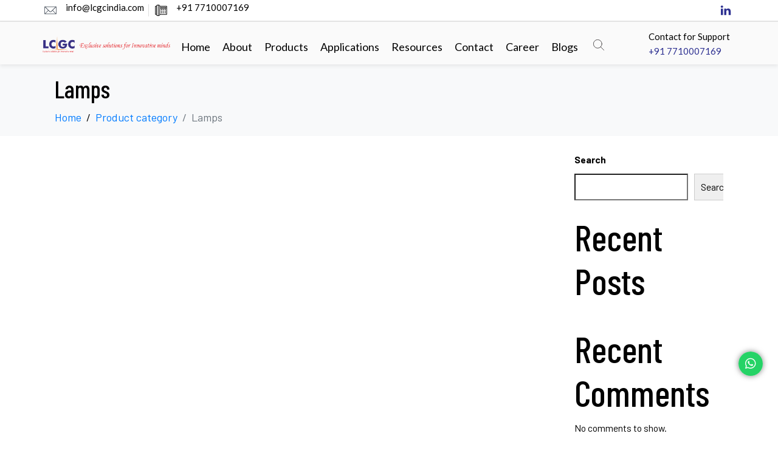

--- FILE ---
content_type: text/html; charset=UTF-8
request_url: https://lcgcindia.com/product-category/lamps/
body_size: 68128
content:
<!DOCTYPE html><html lang="en-US"><head ><style>
     #top ul.elementor-icon-list-items.elementor-inline-items .elementor-inline-item ,.sp-slide li{
    list-style-type: none !important;}
    div#top svg {
    height: 20px;margin-right:10px;
    width: 20px;
}ul.elementor-icon-list-items.elementor-inline-items{
    margin-bottom:0px;
}#top li.elementor-icon-list-item.elementor-inline-item, #top li.elementor-icon-list-item.elementor-inline-item a {
    display: flex;
    align-items: center;
    justify-content: center;
}
    
</style>	<meta charset="UTF-8" />
	<meta name="viewport" content="width=device-width, initial-scale=1" />
	<meta name='robots' content='index, follow, max-image-preview:large, max-snippet:-1, max-video-preview:-1' />

	<!-- This site is optimized with the Yoast SEO plugin v26.7 - https://yoast.com/wordpress/plugins/seo/ -->
	<title>Lamps - lcgc</title><link rel="preload" as="style" href="https://fonts.googleapis.com/css?family=Roboto%3A100%2C100italic%2C200%2C200italic%2C300%2C300italic%2C400%2C400italic%2C500%2C500italic%2C600%2C600italic%2C700%2C700italic%2C800%2C800italic%2C900%2C900italic%7CRoboto%20Slab%3A100%2C100italic%2C200%2C200italic%2C300%2C300italic%2C400%2C400italic%2C500%2C500italic%2C600%2C600italic%2C700%2C700italic%2C800%2C800italic%2C900%2C900italic%7CLato%3A100%2C100italic%2C200%2C200italic%2C300%2C300italic%2C400%2C400italic%2C500%2C500italic%2C600%2C600italic%2C700%2C700italic%2C800%2C800italic%2C900%2C900italic%7CBarlow%20Condensed%3A100%2C100italic%2C200%2C200italic%2C300%2C300italic%2C400%2C400italic%2C500%2C500italic%2C600%2C600italic%2C700%2C700italic%2C800%2C800italic%2C900%2C900italic&#038;display=swap" /><link rel="stylesheet" href="https://fonts.googleapis.com/css?family=Roboto%3A100%2C100italic%2C200%2C200italic%2C300%2C300italic%2C400%2C400italic%2C500%2C500italic%2C600%2C600italic%2C700%2C700italic%2C800%2C800italic%2C900%2C900italic%7CRoboto%20Slab%3A100%2C100italic%2C200%2C200italic%2C300%2C300italic%2C400%2C400italic%2C500%2C500italic%2C600%2C600italic%2C700%2C700italic%2C800%2C800italic%2C900%2C900italic%7CLato%3A100%2C100italic%2C200%2C200italic%2C300%2C300italic%2C400%2C400italic%2C500%2C500italic%2C600%2C600italic%2C700%2C700italic%2C800%2C800italic%2C900%2C900italic%7CBarlow%20Condensed%3A100%2C100italic%2C200%2C200italic%2C300%2C300italic%2C400%2C400italic%2C500%2C500italic%2C600%2C600italic%2C700%2C700italic%2C800%2C800italic%2C900%2C900italic&#038;display=swap" media="print" onload="this.media='all'" /><noscript><link rel="stylesheet" href="https://fonts.googleapis.com/css?family=Roboto%3A100%2C100italic%2C200%2C200italic%2C300%2C300italic%2C400%2C400italic%2C500%2C500italic%2C600%2C600italic%2C700%2C700italic%2C800%2C800italic%2C900%2C900italic%7CRoboto%20Slab%3A100%2C100italic%2C200%2C200italic%2C300%2C300italic%2C400%2C400italic%2C500%2C500italic%2C600%2C600italic%2C700%2C700italic%2C800%2C800italic%2C900%2C900italic%7CLato%3A100%2C100italic%2C200%2C200italic%2C300%2C300italic%2C400%2C400italic%2C500%2C500italic%2C600%2C600italic%2C700%2C700italic%2C800%2C800italic%2C900%2C900italic%7CBarlow%20Condensed%3A100%2C100italic%2C200%2C200italic%2C300%2C300italic%2C400%2C400italic%2C500%2C500italic%2C600%2C600italic%2C700%2C700italic%2C800%2C800italic%2C900%2C900italic&#038;display=swap" /></noscript>
	<link rel="canonical" href="https://lcgcindia.com/product-category/lamps/" />
	<meta property="og:locale" content="en_US" />
	<meta property="og:type" content="article" />
	<meta property="og:title" content="Lamps - lcgc" />
	<meta property="og:url" content="https://lcgcindia.com/product-category/lamps/" />
	<meta property="og:site_name" content="lcgc" />
	<meta property="article:modified_time" content="2024-09-05T05:36:06+00:00" />
	<meta name="twitter:card" content="summary_large_image" />
	<script type="application/ld+json" class="yoast-schema-graph">{"@context":"https://schema.org","@graph":[{"@type":"WebPage","@id":"https://lcgcindia.com/product-category/lamps/","url":"https://lcgcindia.com/product-category/lamps/","name":"Lamps - lcgc","isPartOf":{"@id":"http://lcgcindia.com/#website"},"datePublished":"2021-09-17T18:04:48+00:00","dateModified":"2024-09-05T05:36:06+00:00","breadcrumb":{"@id":"https://lcgcindia.com/product-category/lamps/#breadcrumb"},"inLanguage":"en-US","potentialAction":[{"@type":"ReadAction","target":["https://lcgcindia.com/product-category/lamps/"]}]},{"@type":"BreadcrumbList","@id":"https://lcgcindia.com/product-category/lamps/#breadcrumb","itemListElement":[{"@type":"ListItem","position":1,"name":"Home","item":"http://lcgcindia.com/"},{"@type":"ListItem","position":2,"name":"Product category","item":"http://lcgcindia.com/product-category/"},{"@type":"ListItem","position":3,"name":"Lamps"}]},{"@type":"WebSite","@id":"http://lcgcindia.com/#website","url":"http://lcgcindia.com/","name":"LCGC","description":"","publisher":{"@id":"http://lcgcindia.com/#organization"},"potentialAction":[{"@type":"SearchAction","target":{"@type":"EntryPoint","urlTemplate":"http://lcgcindia.com/?s={search_term_string}"},"query-input":{"@type":"PropertyValueSpecification","valueRequired":true,"valueName":"search_term_string"}}],"inLanguage":"en-US"},{"@type":"Organization","@id":"http://lcgcindia.com/#organization","name":"LCGC","url":"http://lcgcindia.com/","logo":{"@type":"ImageObject","inLanguage":"en-US","@id":"http://lcgcindia.com/#/schema/logo/image/","url":"http://lcgcindia.com/wp-content/uploads/2021/10/lcgc_1.jpg","contentUrl":"http://lcgcindia.com/wp-content/uploads/2021/10/lcgc_1.jpg","width":270,"height":180,"caption":"LCGC"},"image":{"@id":"http://lcgcindia.com/#/schema/logo/image/"}}]}</script>
	<!-- / Yoast SEO plugin. -->


<!-- Google Tag Manager -->
<script>(function(w,d,s,l,i){w[l]=w[l]||[];w[l].push({'gtm.start':
new Date().getTime(),event:'gtm.js'});var f=d.getElementsByTagName(s)[0],
j=d.createElement(s),dl=l!='dataLayer'?'&l='+l:'';j.async=true;j.src=
'https://www.googletagmanager.com/gtm.js?id='+i+dl;f.parentNode.insertBefore(j,f);
})(window,document,'script','dataLayer','GTM-WV79NZR9');</script>
<!-- End Google Tag Manager --><link href='https://fonts.gstatic.com' crossorigin rel='preconnect' />
<link rel="alternate" type="application/rss+xml" title="lcgc &raquo; Feed" href="https://lcgcindia.com/feed/" />
<link rel="alternate" type="application/rss+xml" title="lcgc &raquo; Comments Feed" href="https://lcgcindia.com/comments/feed/" />
<link rel="alternate" title="oEmbed (JSON)" type="application/json+oembed" href="https://lcgcindia.com/wp-json/oembed/1.0/embed?url=https%3A%2F%2Flcgcindia.com%2Fproduct-category%2Flamps%2F" />
<link rel="alternate" title="oEmbed (XML)" type="text/xml+oembed" href="https://lcgcindia.com/wp-json/oembed/1.0/embed?url=https%3A%2F%2Flcgcindia.com%2Fproduct-category%2Flamps%2F&#038;format=xml" />
<style id='wp-img-auto-sizes-contain-inline-css' type='text/css'>
img:is([sizes=auto i],[sizes^="auto," i]){contain-intrinsic-size:3000px 1500px}
/*# sourceURL=wp-img-auto-sizes-contain-inline-css */
</style>
<style id='wp-emoji-styles-inline-css' type='text/css'>

	img.wp-smiley, img.emoji {
		display: inline !important;
		border: none !important;
		box-shadow: none !important;
		height: 1em !important;
		width: 1em !important;
		margin: 0 0.07em !important;
		vertical-align: -0.1em !important;
		background: none !important;
		padding: 0 !important;
	}
/*# sourceURL=wp-emoji-styles-inline-css */
</style>
<link rel='stylesheet' id='wp-block-library-css' href='https://lcgcindia.com/wp-includes/css/dist/block-library/style.min.css?ver=6.9' type='text/css' media='all' />
<style id='wp-block-heading-inline-css' type='text/css'>
h1:where(.wp-block-heading).has-background,h2:where(.wp-block-heading).has-background,h3:where(.wp-block-heading).has-background,h4:where(.wp-block-heading).has-background,h5:where(.wp-block-heading).has-background,h6:where(.wp-block-heading).has-background{padding:1.25em 2.375em}h1.has-text-align-left[style*=writing-mode]:where([style*=vertical-lr]),h1.has-text-align-right[style*=writing-mode]:where([style*=vertical-rl]),h2.has-text-align-left[style*=writing-mode]:where([style*=vertical-lr]),h2.has-text-align-right[style*=writing-mode]:where([style*=vertical-rl]),h3.has-text-align-left[style*=writing-mode]:where([style*=vertical-lr]),h3.has-text-align-right[style*=writing-mode]:where([style*=vertical-rl]),h4.has-text-align-left[style*=writing-mode]:where([style*=vertical-lr]),h4.has-text-align-right[style*=writing-mode]:where([style*=vertical-rl]),h5.has-text-align-left[style*=writing-mode]:where([style*=vertical-lr]),h5.has-text-align-right[style*=writing-mode]:where([style*=vertical-rl]),h6.has-text-align-left[style*=writing-mode]:where([style*=vertical-lr]),h6.has-text-align-right[style*=writing-mode]:where([style*=vertical-rl]){rotate:180deg}
/*# sourceURL=https://lcgcindia.com/wp-includes/blocks/heading/style.min.css */
</style>
<style id='wp-block-latest-comments-inline-css' type='text/css'>
ol.wp-block-latest-comments{box-sizing:border-box;margin-left:0}:where(.wp-block-latest-comments:not([style*=line-height] .wp-block-latest-comments__comment)){line-height:1.1}:where(.wp-block-latest-comments:not([style*=line-height] .wp-block-latest-comments__comment-excerpt p)){line-height:1.8}.has-dates :where(.wp-block-latest-comments:not([style*=line-height])),.has-excerpts :where(.wp-block-latest-comments:not([style*=line-height])){line-height:1.5}.wp-block-latest-comments .wp-block-latest-comments{padding-left:0}.wp-block-latest-comments__comment{list-style:none;margin-bottom:1em}.has-avatars .wp-block-latest-comments__comment{list-style:none;min-height:2.25em}.has-avatars .wp-block-latest-comments__comment .wp-block-latest-comments__comment-excerpt,.has-avatars .wp-block-latest-comments__comment .wp-block-latest-comments__comment-meta{margin-left:3.25em}.wp-block-latest-comments__comment-excerpt p{font-size:.875em;margin:.36em 0 1.4em}.wp-block-latest-comments__comment-date{display:block;font-size:.75em}.wp-block-latest-comments .avatar,.wp-block-latest-comments__comment-avatar{border-radius:1.5em;display:block;float:left;height:2.5em;margin-right:.75em;width:2.5em}.wp-block-latest-comments[class*=-font-size] a,.wp-block-latest-comments[style*=font-size] a{font-size:inherit}
/*# sourceURL=https://lcgcindia.com/wp-includes/blocks/latest-comments/style.min.css */
</style>
<style id='wp-block-latest-posts-inline-css' type='text/css'>
.wp-block-latest-posts{box-sizing:border-box}.wp-block-latest-posts.alignleft{margin-right:2em}.wp-block-latest-posts.alignright{margin-left:2em}.wp-block-latest-posts.wp-block-latest-posts__list{list-style:none}.wp-block-latest-posts.wp-block-latest-posts__list li{clear:both;overflow-wrap:break-word}.wp-block-latest-posts.is-grid{display:flex;flex-wrap:wrap}.wp-block-latest-posts.is-grid li{margin:0 1.25em 1.25em 0;width:100%}@media (min-width:600px){.wp-block-latest-posts.columns-2 li{width:calc(50% - .625em)}.wp-block-latest-posts.columns-2 li:nth-child(2n){margin-right:0}.wp-block-latest-posts.columns-3 li{width:calc(33.33333% - .83333em)}.wp-block-latest-posts.columns-3 li:nth-child(3n){margin-right:0}.wp-block-latest-posts.columns-4 li{width:calc(25% - .9375em)}.wp-block-latest-posts.columns-4 li:nth-child(4n){margin-right:0}.wp-block-latest-posts.columns-5 li{width:calc(20% - 1em)}.wp-block-latest-posts.columns-5 li:nth-child(5n){margin-right:0}.wp-block-latest-posts.columns-6 li{width:calc(16.66667% - 1.04167em)}.wp-block-latest-posts.columns-6 li:nth-child(6n){margin-right:0}}:root :where(.wp-block-latest-posts.is-grid){padding:0}:root :where(.wp-block-latest-posts.wp-block-latest-posts__list){padding-left:0}.wp-block-latest-posts__post-author,.wp-block-latest-posts__post-date{display:block;font-size:.8125em}.wp-block-latest-posts__post-excerpt,.wp-block-latest-posts__post-full-content{margin-bottom:1em;margin-top:.5em}.wp-block-latest-posts__featured-image a{display:inline-block}.wp-block-latest-posts__featured-image img{height:auto;max-width:100%;width:auto}.wp-block-latest-posts__featured-image.alignleft{float:left;margin-right:1em}.wp-block-latest-posts__featured-image.alignright{float:right;margin-left:1em}.wp-block-latest-posts__featured-image.aligncenter{margin-bottom:1em;text-align:center}
/*# sourceURL=https://lcgcindia.com/wp-includes/blocks/latest-posts/style.min.css */
</style>
<style id='wp-block-search-inline-css' type='text/css'>
.wp-block-search__button{margin-left:10px;word-break:normal}.wp-block-search__button.has-icon{line-height:0}.wp-block-search__button svg{height:1.25em;min-height:24px;min-width:24px;width:1.25em;fill:currentColor;vertical-align:text-bottom}:where(.wp-block-search__button){border:1px solid #ccc;padding:6px 10px}.wp-block-search__inside-wrapper{display:flex;flex:auto;flex-wrap:nowrap;max-width:100%}.wp-block-search__label{width:100%}.wp-block-search.wp-block-search__button-only .wp-block-search__button{box-sizing:border-box;display:flex;flex-shrink:0;justify-content:center;margin-left:0;max-width:100%}.wp-block-search.wp-block-search__button-only .wp-block-search__inside-wrapper{min-width:0!important;transition-property:width}.wp-block-search.wp-block-search__button-only .wp-block-search__input{flex-basis:100%;transition-duration:.3s}.wp-block-search.wp-block-search__button-only.wp-block-search__searchfield-hidden,.wp-block-search.wp-block-search__button-only.wp-block-search__searchfield-hidden .wp-block-search__inside-wrapper{overflow:hidden}.wp-block-search.wp-block-search__button-only.wp-block-search__searchfield-hidden .wp-block-search__input{border-left-width:0!important;border-right-width:0!important;flex-basis:0;flex-grow:0;margin:0;min-width:0!important;padding-left:0!important;padding-right:0!important;width:0!important}:where(.wp-block-search__input){appearance:none;border:1px solid #949494;flex-grow:1;font-family:inherit;font-size:inherit;font-style:inherit;font-weight:inherit;letter-spacing:inherit;line-height:inherit;margin-left:0;margin-right:0;min-width:3rem;padding:8px;text-decoration:unset!important;text-transform:inherit}:where(.wp-block-search__button-inside .wp-block-search__inside-wrapper){background-color:#fff;border:1px solid #949494;box-sizing:border-box;padding:4px}:where(.wp-block-search__button-inside .wp-block-search__inside-wrapper) .wp-block-search__input{border:none;border-radius:0;padding:0 4px}:where(.wp-block-search__button-inside .wp-block-search__inside-wrapper) .wp-block-search__input:focus{outline:none}:where(.wp-block-search__button-inside .wp-block-search__inside-wrapper) :where(.wp-block-search__button){padding:4px 8px}.wp-block-search.aligncenter .wp-block-search__inside-wrapper{margin:auto}.wp-block[data-align=right] .wp-block-search.wp-block-search__button-only .wp-block-search__inside-wrapper{float:right}
/*# sourceURL=https://lcgcindia.com/wp-includes/blocks/search/style.min.css */
</style>
<style id='wp-block-search-theme-inline-css' type='text/css'>
.wp-block-search .wp-block-search__label{font-weight:700}.wp-block-search__button{border:1px solid #ccc;padding:.375em .625em}
/*# sourceURL=https://lcgcindia.com/wp-includes/blocks/search/theme.min.css */
</style>
<style id='wp-block-group-inline-css' type='text/css'>
.wp-block-group{box-sizing:border-box}:where(.wp-block-group.wp-block-group-is-layout-constrained){position:relative}
/*# sourceURL=https://lcgcindia.com/wp-includes/blocks/group/style.min.css */
</style>
<style id='wp-block-group-theme-inline-css' type='text/css'>
:where(.wp-block-group.has-background){padding:1.25em 2.375em}
/*# sourceURL=https://lcgcindia.com/wp-includes/blocks/group/theme.min.css */
</style>
<style id='global-styles-inline-css' type='text/css'>
:root{--wp--preset--aspect-ratio--square: 1;--wp--preset--aspect-ratio--4-3: 4/3;--wp--preset--aspect-ratio--3-4: 3/4;--wp--preset--aspect-ratio--3-2: 3/2;--wp--preset--aspect-ratio--2-3: 2/3;--wp--preset--aspect-ratio--16-9: 16/9;--wp--preset--aspect-ratio--9-16: 9/16;--wp--preset--color--black: #000000;--wp--preset--color--cyan-bluish-gray: #abb8c3;--wp--preset--color--white: #ffffff;--wp--preset--color--pale-pink: #f78da7;--wp--preset--color--vivid-red: #cf2e2e;--wp--preset--color--luminous-vivid-orange: #ff6900;--wp--preset--color--luminous-vivid-amber: #fcb900;--wp--preset--color--light-green-cyan: #7bdcb5;--wp--preset--color--vivid-green-cyan: #00d084;--wp--preset--color--pale-cyan-blue: #8ed1fc;--wp--preset--color--vivid-cyan-blue: #0693e3;--wp--preset--color--vivid-purple: #9b51e0;--wp--preset--gradient--vivid-cyan-blue-to-vivid-purple: linear-gradient(135deg,rgb(6,147,227) 0%,rgb(155,81,224) 100%);--wp--preset--gradient--light-green-cyan-to-vivid-green-cyan: linear-gradient(135deg,rgb(122,220,180) 0%,rgb(0,208,130) 100%);--wp--preset--gradient--luminous-vivid-amber-to-luminous-vivid-orange: linear-gradient(135deg,rgb(252,185,0) 0%,rgb(255,105,0) 100%);--wp--preset--gradient--luminous-vivid-orange-to-vivid-red: linear-gradient(135deg,rgb(255,105,0) 0%,rgb(207,46,46) 100%);--wp--preset--gradient--very-light-gray-to-cyan-bluish-gray: linear-gradient(135deg,rgb(238,238,238) 0%,rgb(169,184,195) 100%);--wp--preset--gradient--cool-to-warm-spectrum: linear-gradient(135deg,rgb(74,234,220) 0%,rgb(151,120,209) 20%,rgb(207,42,186) 40%,rgb(238,44,130) 60%,rgb(251,105,98) 80%,rgb(254,248,76) 100%);--wp--preset--gradient--blush-light-purple: linear-gradient(135deg,rgb(255,206,236) 0%,rgb(152,150,240) 100%);--wp--preset--gradient--blush-bordeaux: linear-gradient(135deg,rgb(254,205,165) 0%,rgb(254,45,45) 50%,rgb(107,0,62) 100%);--wp--preset--gradient--luminous-dusk: linear-gradient(135deg,rgb(255,203,112) 0%,rgb(199,81,192) 50%,rgb(65,88,208) 100%);--wp--preset--gradient--pale-ocean: linear-gradient(135deg,rgb(255,245,203) 0%,rgb(182,227,212) 50%,rgb(51,167,181) 100%);--wp--preset--gradient--electric-grass: linear-gradient(135deg,rgb(202,248,128) 0%,rgb(113,206,126) 100%);--wp--preset--gradient--midnight: linear-gradient(135deg,rgb(2,3,129) 0%,rgb(40,116,252) 100%);--wp--preset--font-size--small: 13px;--wp--preset--font-size--medium: 20px;--wp--preset--font-size--large: 36px;--wp--preset--font-size--x-large: 42px;--wp--preset--spacing--20: 0.44rem;--wp--preset--spacing--30: 0.67rem;--wp--preset--spacing--40: 1rem;--wp--preset--spacing--50: 1.5rem;--wp--preset--spacing--60: 2.25rem;--wp--preset--spacing--70: 3.38rem;--wp--preset--spacing--80: 5.06rem;--wp--preset--shadow--natural: 6px 6px 9px rgba(0, 0, 0, 0.2);--wp--preset--shadow--deep: 12px 12px 50px rgba(0, 0, 0, 0.4);--wp--preset--shadow--sharp: 6px 6px 0px rgba(0, 0, 0, 0.2);--wp--preset--shadow--outlined: 6px 6px 0px -3px rgb(255, 255, 255), 6px 6px rgb(0, 0, 0);--wp--preset--shadow--crisp: 6px 6px 0px rgb(0, 0, 0);}:where(.is-layout-flex){gap: 0.5em;}:where(.is-layout-grid){gap: 0.5em;}body .is-layout-flex{display: flex;}.is-layout-flex{flex-wrap: wrap;align-items: center;}.is-layout-flex > :is(*, div){margin: 0;}body .is-layout-grid{display: grid;}.is-layout-grid > :is(*, div){margin: 0;}:where(.wp-block-columns.is-layout-flex){gap: 2em;}:where(.wp-block-columns.is-layout-grid){gap: 2em;}:where(.wp-block-post-template.is-layout-flex){gap: 1.25em;}:where(.wp-block-post-template.is-layout-grid){gap: 1.25em;}.has-black-color{color: var(--wp--preset--color--black) !important;}.has-cyan-bluish-gray-color{color: var(--wp--preset--color--cyan-bluish-gray) !important;}.has-white-color{color: var(--wp--preset--color--white) !important;}.has-pale-pink-color{color: var(--wp--preset--color--pale-pink) !important;}.has-vivid-red-color{color: var(--wp--preset--color--vivid-red) !important;}.has-luminous-vivid-orange-color{color: var(--wp--preset--color--luminous-vivid-orange) !important;}.has-luminous-vivid-amber-color{color: var(--wp--preset--color--luminous-vivid-amber) !important;}.has-light-green-cyan-color{color: var(--wp--preset--color--light-green-cyan) !important;}.has-vivid-green-cyan-color{color: var(--wp--preset--color--vivid-green-cyan) !important;}.has-pale-cyan-blue-color{color: var(--wp--preset--color--pale-cyan-blue) !important;}.has-vivid-cyan-blue-color{color: var(--wp--preset--color--vivid-cyan-blue) !important;}.has-vivid-purple-color{color: var(--wp--preset--color--vivid-purple) !important;}.has-black-background-color{background-color: var(--wp--preset--color--black) !important;}.has-cyan-bluish-gray-background-color{background-color: var(--wp--preset--color--cyan-bluish-gray) !important;}.has-white-background-color{background-color: var(--wp--preset--color--white) !important;}.has-pale-pink-background-color{background-color: var(--wp--preset--color--pale-pink) !important;}.has-vivid-red-background-color{background-color: var(--wp--preset--color--vivid-red) !important;}.has-luminous-vivid-orange-background-color{background-color: var(--wp--preset--color--luminous-vivid-orange) !important;}.has-luminous-vivid-amber-background-color{background-color: var(--wp--preset--color--luminous-vivid-amber) !important;}.has-light-green-cyan-background-color{background-color: var(--wp--preset--color--light-green-cyan) !important;}.has-vivid-green-cyan-background-color{background-color: var(--wp--preset--color--vivid-green-cyan) !important;}.has-pale-cyan-blue-background-color{background-color: var(--wp--preset--color--pale-cyan-blue) !important;}.has-vivid-cyan-blue-background-color{background-color: var(--wp--preset--color--vivid-cyan-blue) !important;}.has-vivid-purple-background-color{background-color: var(--wp--preset--color--vivid-purple) !important;}.has-black-border-color{border-color: var(--wp--preset--color--black) !important;}.has-cyan-bluish-gray-border-color{border-color: var(--wp--preset--color--cyan-bluish-gray) !important;}.has-white-border-color{border-color: var(--wp--preset--color--white) !important;}.has-pale-pink-border-color{border-color: var(--wp--preset--color--pale-pink) !important;}.has-vivid-red-border-color{border-color: var(--wp--preset--color--vivid-red) !important;}.has-luminous-vivid-orange-border-color{border-color: var(--wp--preset--color--luminous-vivid-orange) !important;}.has-luminous-vivid-amber-border-color{border-color: var(--wp--preset--color--luminous-vivid-amber) !important;}.has-light-green-cyan-border-color{border-color: var(--wp--preset--color--light-green-cyan) !important;}.has-vivid-green-cyan-border-color{border-color: var(--wp--preset--color--vivid-green-cyan) !important;}.has-pale-cyan-blue-border-color{border-color: var(--wp--preset--color--pale-cyan-blue) !important;}.has-vivid-cyan-blue-border-color{border-color: var(--wp--preset--color--vivid-cyan-blue) !important;}.has-vivid-purple-border-color{border-color: var(--wp--preset--color--vivid-purple) !important;}.has-vivid-cyan-blue-to-vivid-purple-gradient-background{background: var(--wp--preset--gradient--vivid-cyan-blue-to-vivid-purple) !important;}.has-light-green-cyan-to-vivid-green-cyan-gradient-background{background: var(--wp--preset--gradient--light-green-cyan-to-vivid-green-cyan) !important;}.has-luminous-vivid-amber-to-luminous-vivid-orange-gradient-background{background: var(--wp--preset--gradient--luminous-vivid-amber-to-luminous-vivid-orange) !important;}.has-luminous-vivid-orange-to-vivid-red-gradient-background{background: var(--wp--preset--gradient--luminous-vivid-orange-to-vivid-red) !important;}.has-very-light-gray-to-cyan-bluish-gray-gradient-background{background: var(--wp--preset--gradient--very-light-gray-to-cyan-bluish-gray) !important;}.has-cool-to-warm-spectrum-gradient-background{background: var(--wp--preset--gradient--cool-to-warm-spectrum) !important;}.has-blush-light-purple-gradient-background{background: var(--wp--preset--gradient--blush-light-purple) !important;}.has-blush-bordeaux-gradient-background{background: var(--wp--preset--gradient--blush-bordeaux) !important;}.has-luminous-dusk-gradient-background{background: var(--wp--preset--gradient--luminous-dusk) !important;}.has-pale-ocean-gradient-background{background: var(--wp--preset--gradient--pale-ocean) !important;}.has-electric-grass-gradient-background{background: var(--wp--preset--gradient--electric-grass) !important;}.has-midnight-gradient-background{background: var(--wp--preset--gradient--midnight) !important;}.has-small-font-size{font-size: var(--wp--preset--font-size--small) !important;}.has-medium-font-size{font-size: var(--wp--preset--font-size--medium) !important;}.has-large-font-size{font-size: var(--wp--preset--font-size--large) !important;}.has-x-large-font-size{font-size: var(--wp--preset--font-size--x-large) !important;}
/*# sourceURL=global-styles-inline-css */
</style>

<style id='classic-theme-styles-inline-css' type='text/css'>
/*! This file is auto-generated */
.wp-block-button__link{color:#fff;background-color:#32373c;border-radius:9999px;box-shadow:none;text-decoration:none;padding:calc(.667em + 2px) calc(1.333em + 2px);font-size:1.125em}.wp-block-file__button{background:#32373c;color:#fff;text-decoration:none}
/*# sourceURL=/wp-includes/css/classic-themes.min.css */
</style>
<link data-minify="1" rel='stylesheet' id='jet-engine-frontend-css' href='https://lcgcindia.com/wp-content/cache/min/1/wp-content/plugins/jet-engine/assets/css/frontend.css?ver=1760205688' type='text/css' media='all' />
<link data-minify="1" rel='stylesheet' id='wpsl-styles-css' href='https://lcgcindia.com/wp-content/cache/background-css/lcgcindia.com/wp-content/cache/min/1/wp-content/plugins/wp-store-locator/css/styles.min.css?ver=1760205688&wpr_t=1768770765' type='text/css' media='all' />
<link rel='stylesheet' id='jupiterx-popups-animation-css' href='https://lcgcindia.com/wp-content/plugins/jupiterx-core/includes/extensions/raven/assets/lib/animate/animate.min.css?ver=4.4.0' type='text/css' media='all' />
<link data-minify="1" rel='stylesheet' id='jupiterx-css' href='https://lcgcindia.com/wp-content/cache/min/1/wp-content/uploads/jupiterx/compiler/jupiterx/7f4b913.css?ver=1760205688' type='text/css' media='all' />
<link data-minify="1" rel='stylesheet' id='font-awesome-all-css' href='https://lcgcindia.com/wp-content/cache/min/1/wp-content/plugins/jet-menu/assets/public/lib/font-awesome/css/all.min.css?ver=1760205688' type='text/css' media='all' />
<link rel='stylesheet' id='font-awesome-v4-shims-css' href='https://lcgcindia.com/wp-content/plugins/jet-menu/assets/public/lib/font-awesome/css/v4-shims.min.css?ver=5.12.0' type='text/css' media='all' />
<link data-minify="1" rel='stylesheet' id='jet-menu-public-styles-css' href='https://lcgcindia.com/wp-content/cache/min/1/wp-content/plugins/jet-menu/assets/public/css/public.css?ver=1760205688' type='text/css' media='all' />
<link data-minify="1" rel='stylesheet' id='jet-popup-frontend-css' href='https://lcgcindia.com/wp-content/cache/background-css/lcgcindia.com/wp-content/cache/min/1/wp-content/plugins/jet-popup/assets/css/jet-popup-frontend.css?ver=1760205688&wpr_t=1768770765' type='text/css' media='all' />
<link data-minify="1" rel='stylesheet' id='jupiterx-elements-dynamic-styles-css' href='https://lcgcindia.com/wp-content/cache/min/1/wp-content/uploads/jupiterx/compiler/jupiterx-elements-dynamic-styles/fdbe7c0.css?ver=1760205688' type='text/css' media='all' />
<link data-minify="1" rel='stylesheet' id='jet-elements-css' href='https://lcgcindia.com/wp-content/cache/background-css/lcgcindia.com/wp-content/cache/min/1/wp-content/plugins/jet-elements/assets/css/jet-elements.css?ver=1760205689&wpr_t=1768770765' type='text/css' media='all' />
<link data-minify="1" rel='stylesheet' id='jet-elements-skin-css' href='https://lcgcindia.com/wp-content/cache/min/1/wp-content/plugins/jet-elements/assets/css/jet-elements-skin.css?ver=1760205689' type='text/css' media='all' />
<link data-minify="1" rel='stylesheet' id='elementor-icons-css' href='https://lcgcindia.com/wp-content/cache/min/1/wp-content/plugins/elementor/assets/lib/eicons/css/elementor-icons.min.css?ver=1760205689' type='text/css' media='all' />
<link rel='stylesheet' id='elementor-frontend-css' href='https://lcgcindia.com/wp-content/plugins/elementor/assets/css/frontend-lite.min.css?ver=3.22.2' type='text/css' media='all' />
<link data-minify="1" rel='stylesheet' id='swiper-css' href='https://lcgcindia.com/wp-content/cache/min/1/wp-content/plugins/elementor/assets/lib/swiper/v8/css/swiper.min.css?ver=1760205689' type='text/css' media='all' />
<link data-minify="1" rel='stylesheet' id='font-awesome-css' href='https://lcgcindia.com/wp-content/cache/min/1/wp-content/plugins/elementor/assets/lib/font-awesome/css/font-awesome.min.css?ver=1760205689' type='text/css' media='all' />
<link rel='stylesheet' id='jupiterx-core-raven-frontend-css' href='https://lcgcindia.com/wp-content/cache/background-css/lcgcindia.com/wp-content/plugins/jupiterx-core/includes/extensions/raven/assets/css/frontend.min.css?ver=6.9&wpr_t=1768770765' type='text/css' media='all' />
<link rel='stylesheet' id='elementor-post-285-css' href='https://lcgcindia.com/wp-content/uploads/elementor/css/post-285.css?ver=1725512961' type='text/css' media='all' />
<link data-minify="1" rel='stylesheet' id='jet-tabs-frontend-css' href='https://lcgcindia.com/wp-content/cache/background-css/lcgcindia.com/wp-content/cache/min/1/wp-content/plugins/jet-tabs/assets/css/jet-tabs-frontend.css?ver=1760205689&wpr_t=1768770765' type='text/css' media='all' />
<link data-minify="1" rel='stylesheet' id='font-awesome-5-all-css' href='https://lcgcindia.com/wp-content/cache/min/1/wp-content/plugins/elementor/assets/lib/font-awesome/css/all.min.css?ver=1760205689' type='text/css' media='all' />
<link rel='stylesheet' id='font-awesome-4-shim-css' href='https://lcgcindia.com/wp-content/plugins/elementor/assets/lib/font-awesome/css/v4-shims.min.css?ver=3.22.2' type='text/css' media='all' />
<link rel='stylesheet' id='flatpickr-css' href='https://lcgcindia.com/wp-content/plugins/elementor/assets/lib/flatpickr/flatpickr.min.css?ver=4.1.4' type='text/css' media='all' />
<link rel='stylesheet' id='elementor-post-145-css' href='https://lcgcindia.com/wp-content/uploads/elementor/css/post-145.css?ver=1725512961' type='text/css' media='all' />
<link rel='stylesheet' id='elementor-post-172-css' href='https://lcgcindia.com/wp-content/uploads/elementor/css/post-172.css?ver=1725512961' type='text/css' media='all' />
<link rel='stylesheet' id='elementor-post-166-css' href='https://lcgcindia.com/wp-content/uploads/elementor/css/post-166.css?ver=1725512961' type='text/css' media='all' />
<style id='rocket-lazyload-inline-css' type='text/css'>
.rll-youtube-player{position:relative;padding-bottom:56.23%;height:0;overflow:hidden;max-width:100%;}.rll-youtube-player:focus-within{outline: 2px solid currentColor;outline-offset: 5px;}.rll-youtube-player iframe{position:absolute;top:0;left:0;width:100%;height:100%;z-index:100;background:0 0}.rll-youtube-player img{bottom:0;display:block;left:0;margin:auto;max-width:100%;width:100%;position:absolute;right:0;top:0;border:none;height:auto;-webkit-transition:.4s all;-moz-transition:.4s all;transition:.4s all}.rll-youtube-player img:hover{-webkit-filter:brightness(75%)}.rll-youtube-player .play{height:100%;width:100%;left:0;top:0;position:absolute;background:var(--wpr-bg-6c679a80-d488-43d3-89d0-93db95482481) no-repeat center;background-color: transparent !important;cursor:pointer;border:none;}
/*# sourceURL=rocket-lazyload-inline-css */
</style>

<link rel='stylesheet' id='elementor-icons-shared-0-css' href='https://lcgcindia.com/wp-content/plugins/elementor/assets/lib/font-awesome/css/fontawesome.min.css?ver=5.15.3' type='text/css' media='all' />
<link data-minify="1" rel='stylesheet' id='elementor-icons-fa-brands-css' href='https://lcgcindia.com/wp-content/cache/min/1/wp-content/plugins/elementor/assets/lib/font-awesome/css/brands.min.css?ver=1760205689' type='text/css' media='all' />
<link data-minify="1" rel='stylesheet' id='elementor-icons-fa-regular-css' href='https://lcgcindia.com/wp-content/cache/min/1/wp-content/plugins/elementor/assets/lib/font-awesome/css/regular.min.css?ver=1760205689' type='text/css' media='all' />
<link rel="preconnect" href="https://fonts.gstatic.com/" crossorigin><script type="text/javascript" src="https://lcgcindia.com/wp-includes/js/jquery/jquery.min.js?ver=3.7.1" id="jquery-core-js"></script>
<script type="text/javascript" src="https://lcgcindia.com/wp-includes/js/jquery/jquery-migrate.min.js?ver=3.4.1" id="jquery-migrate-js"></script>
<script type="text/javascript" src="https://lcgcindia.com/wp-content/themes/jupiterx/lib/admin/assets/lib/webfont/webfont.min.js?ver=1.6.26" id="jupiterx-webfont-js"></script>
<script type="text/javascript" id="jupiterx-webfont-js-after">
/* <![CDATA[ */
WebFont.load({
				google: {
					families: ['Barlow:100,200,300,400,500,600,700,800,900,100italic,200italic,300italic,400italic,500italic,600italic,700italic,800italic,900italic','Barlow Condensed:100,200,300,400,500,600,700,800,900,100italic,200italic,300italic,400italic,500italic,600italic,700italic,800italic,900italic','Open Sans:100,200,300,400,500,600,700,800,900,100italic,200italic,300italic,400italic,500italic,600italic,700italic,800italic,900italic']
				}
			});
//# sourceURL=jupiterx-webfont-js-after
/* ]]> */
</script>
<script type="text/javascript" src="https://lcgcindia.com/wp-content/themes/jupiterx/lib/assets/dist/js/utils.min.js?ver=4.4.0" id="jupiterx-utils-js" defer></script>
<script type="text/javascript" src="https://lcgcindia.com/wp-content/plugins/elementor/assets/lib/font-awesome/js/v4-shims.min.js?ver=3.22.2" id="font-awesome-4-shim-js" defer></script>
<link rel="https://api.w.org/" href="https://lcgcindia.com/wp-json/" /><link rel="alternate" title="JSON" type="application/json" href="https://lcgcindia.com/wp-json/wp/v2/product-category/1406" /><link rel="EditURI" type="application/rsd+xml" title="RSD" href="https://lcgcindia.com/xmlrpc.php?rsd" />
<meta name="generator" content="WordPress 6.9" />
<link rel='shortlink' href='https://lcgcindia.com/?p=1406' />
<meta name="generator" content="Elementor 3.22.2; features: e_optimized_assets_loading, e_optimized_css_loading, additional_custom_breakpoints; settings: css_print_method-external, google_font-enabled, font_display-auto">
<link rel="icon" href="https://lcgcindia.com/wp-content/uploads/2021/10/lcgc_1-150x150.jpg" sizes="32x32" />
<link rel="icon" href="https://lcgcindia.com/wp-content/uploads/2021/10/lcgc_1.jpg" sizes="192x192" />
<link rel="apple-touch-icon" href="https://lcgcindia.com/wp-content/uploads/2021/10/lcgc_1.jpg" />
<meta name="msapplication-TileImage" content="https://lcgcindia.com/wp-content/uploads/2021/10/lcgc_1.jpg" />
		<style type="text/css" id="wp-custom-css">
			.lcgc-tabs .elementor-tab-title {
    font-weight: 500;
    font-size: 16px;
}

.lcgc-tabs .elementor-tab-title.elementor-active {
    background: #ff800d;
    color: #fff;
    border: 0px;
}

.lcgc-tabs.elementor-widget-tabs .elementor-tab-content {
    border: 0px;
    padding: 20px 0px;
}

.lcgc-tabs-title {
    color: #2e318e;
    font-weight: 500;
    font-size: 20px;
    margin-bottom: 10px;
    margin-top: 10px;
}

.lcgc-tabs-sub-title {
    color: #0d0d0d;
    font-weight: 600;
    font-size: 16px;
    margin-bottom: 10px;
    margin-top: 10px;
}

.lcgc-tabs-desc {
    color: #404040;
    font-weight: 500;
    font-size: 16px;
}

.lcgc-tabs.elementor-widget-tabs .elementor-tab-content, 
.lcgc-tabs.elementor-widget-tabs .elementor-tab-title, 
.lcgc-tabs.elementor-widget-tabs .elementor-tab-title:after, 
.lcgc-tabs.elementor-widget-tabs .elementor-tab-title:before, .lcgc-tabs.elementor-widget-tabs .elementor-tabs-content-wrapper {
    border: 0px !important;
    border-width: 0px !important;
}

.lcgc-tabs .elementor-tabs-wrapper {
    border-top: 1px solid #d4d4d4;
    border-bottom: 1px solid #d4d4d4;
    padding-top: 10px;
    padding-bottom: 10px;
}

.lcgc-tabs-list {
    color: #404040;
    font-weight: 500;
    font-size: 16px;
    margin-top: 10px;
}

.lcgc-tabs-list {
	list-style: none;
}

.lcgc-tabs-list li::before {
    content: "\2022";
    color: #2e318e;
    font-weight: bold;
    display: inline-block;
    width: 1em;
    margin-left: -2.4em;
}

.lcgc-product-box {
    padding: 10px;
    text-align: center;
}

.lcgc-product-title {
    padding-top: 20px;
    font-family: "Lato", Sans-serif;
    font-size: 16px;
    font-weight: 500;
}

.lcgc-product-description {
    color: #f6f6fe;
    text-transform: uppercase;
    font-family: "Lato", Sans-serif;
    font-size: 12px;
    font-weight: 500;
	margin-bottom: 0rem;
}

.lcgc-product-content:hover .lcgc-product-title {
    color: #2d3091;
}


.lcgc-product-content:hover .lcgc-product-description{
    color: #FB7E10;
}

		</style>
		<noscript><style id="rocket-lazyload-nojs-css">.rll-youtube-player, [data-lazy-src]{display:none !important;}</style></noscript><link rel='stylesheet' id='e-animations-css' href='https://lcgcindia.com/wp-content/plugins/elementor/assets/lib/animations/animations.min.css?ver=3.22.2' type='text/css' media='all' />
<link rel='stylesheet' id='elementor-post-2698-css' href='https://lcgcindia.com/wp-content/uploads/elementor/css/post-2698.css?ver=1710420505' type='text/css' media='all' />
<style id="wpr-lazyload-bg-container"></style><style id="wpr-lazyload-bg-exclusion"></style>
<noscript>
<style id="wpr-lazyload-bg-nostyle">#wpsl-search-wrap .wpsl-autocomplete-search-results ul:after{--wpr-bg-d2030b98-bbaa-414b-b8e7-a9f0d32873b1: url('https://storage.googleapis.com/geo-devrel-public-buckets/powered_by_google_on_white.png');}.single-jet-popup{--wpr-bg-cbba6747-9937-4fbc-b4b4-4df0f38de568: url('https://lcgcindia.com/wp-content/plugins/jet-popup/assets/image/transparent.jpg');}.elementor-widget-jet-map .jet-map-message .jet-map-message__dammy-map{--wpr-bg-3ed8aa4c-9a16-46b9-b63f-87031f97dd89: url('https://lcgcindia.com/wp-content/plugins/jet-elements/assets/images/dummy-map.png');}.raven-video-mejs-player .mejs-jump-forward-button>button,.raven-video-mejs-player .mejs__jump-forward-button>button{--wpr-bg-81c947e1-b2af-4b9c-a9c4-5afef640fb1c: url('https://lcgcindia.com/wp-content/plugins/jupiterx-core/includes/extensions/raven/assets/lib/video-mejs/svg/jumpforward.svg');}.raven-video-mejs-player .mejs-skip-back-button>button,.raven-video-mejs-player .mejs__skip-back-button>button{--wpr-bg-7d2bbf9c-975e-4b46-a87b-5b415f49a633: url('https://lcgcindia.com/wp-content/plugins/jupiterx-core/includes/extensions/raven/assets/lib/video-mejs/svg/skipback.svg');}.iti__flag{--wpr-bg-a28ea159-badf-47a1-b417-5df64fa0e60a: url('https://lcgcindia.com/wp-content/plugins/jupiterx-core/includes/extensions/raven/assets/img/iti-tel-input/flags.png');}.iti__flag{--wpr-bg-de6ea081-cbd9-4303-af25-7afba697f10b: url('https://lcgcindia.com/wp-content/plugins/jupiterx-core/includes/extensions/raven/assets/img/iti-tel-input/flags@2x.png');}.jet-image-accordion__item-loader span{--wpr-bg-adab1495-2bdd-45e7-882d-1bc8f7c5162a: url('https://lcgcindia.com/wp-content/plugins/jet-tabs/assets/images/spinner-32.svg');}.rll-youtube-player .play{--wpr-bg-6c679a80-d488-43d3-89d0-93db95482481: url('https://lcgcindia.com/wp-content/plugins/wp-rocket/assets/img/youtube.png');}</style>
</noscript>
<script type="application/javascript">const rocket_pairs = [{"selector":"#wpsl-search-wrap .wpsl-autocomplete-search-results ul","style":"#wpsl-search-wrap .wpsl-autocomplete-search-results ul:after{--wpr-bg-d2030b98-bbaa-414b-b8e7-a9f0d32873b1: url('https:\/\/storage.googleapis.com\/geo-devrel-public-buckets\/powered_by_google_on_white.png');}","hash":"d2030b98-bbaa-414b-b8e7-a9f0d32873b1","url":"https:\/\/storage.googleapis.com\/geo-devrel-public-buckets\/powered_by_google_on_white.png"},{"selector":".single-jet-popup","style":".single-jet-popup{--wpr-bg-cbba6747-9937-4fbc-b4b4-4df0f38de568: url('https:\/\/lcgcindia.com\/wp-content\/plugins\/jet-popup\/assets\/image\/transparent.jpg');}","hash":"cbba6747-9937-4fbc-b4b4-4df0f38de568","url":"https:\/\/lcgcindia.com\/wp-content\/plugins\/jet-popup\/assets\/image\/transparent.jpg"},{"selector":".elementor-widget-jet-map .jet-map-message .jet-map-message__dammy-map","style":".elementor-widget-jet-map .jet-map-message .jet-map-message__dammy-map{--wpr-bg-3ed8aa4c-9a16-46b9-b63f-87031f97dd89: url('https:\/\/lcgcindia.com\/wp-content\/plugins\/jet-elements\/assets\/images\/dummy-map.png');}","hash":"3ed8aa4c-9a16-46b9-b63f-87031f97dd89","url":"https:\/\/lcgcindia.com\/wp-content\/plugins\/jet-elements\/assets\/images\/dummy-map.png"},{"selector":".raven-video-mejs-player .mejs-jump-forward-button>button,.raven-video-mejs-player .mejs__jump-forward-button>button","style":".raven-video-mejs-player .mejs-jump-forward-button>button,.raven-video-mejs-player .mejs__jump-forward-button>button{--wpr-bg-81c947e1-b2af-4b9c-a9c4-5afef640fb1c: url('https:\/\/lcgcindia.com\/wp-content\/plugins\/jupiterx-core\/includes\/extensions\/raven\/assets\/lib\/video-mejs\/svg\/jumpforward.svg');}","hash":"81c947e1-b2af-4b9c-a9c4-5afef640fb1c","url":"https:\/\/lcgcindia.com\/wp-content\/plugins\/jupiterx-core\/includes\/extensions\/raven\/assets\/lib\/video-mejs\/svg\/jumpforward.svg"},{"selector":".raven-video-mejs-player .mejs-skip-back-button>button,.raven-video-mejs-player .mejs__skip-back-button>button","style":".raven-video-mejs-player .mejs-skip-back-button>button,.raven-video-mejs-player .mejs__skip-back-button>button{--wpr-bg-7d2bbf9c-975e-4b46-a87b-5b415f49a633: url('https:\/\/lcgcindia.com\/wp-content\/plugins\/jupiterx-core\/includes\/extensions\/raven\/assets\/lib\/video-mejs\/svg\/skipback.svg');}","hash":"7d2bbf9c-975e-4b46-a87b-5b415f49a633","url":"https:\/\/lcgcindia.com\/wp-content\/plugins\/jupiterx-core\/includes\/extensions\/raven\/assets\/lib\/video-mejs\/svg\/skipback.svg"},{"selector":".iti__flag","style":".iti__flag{--wpr-bg-a28ea159-badf-47a1-b417-5df64fa0e60a: url('https:\/\/lcgcindia.com\/wp-content\/plugins\/jupiterx-core\/includes\/extensions\/raven\/assets\/img\/iti-tel-input\/flags.png');}","hash":"a28ea159-badf-47a1-b417-5df64fa0e60a","url":"https:\/\/lcgcindia.com\/wp-content\/plugins\/jupiterx-core\/includes\/extensions\/raven\/assets\/img\/iti-tel-input\/flags.png"},{"selector":".iti__flag","style":".iti__flag{--wpr-bg-de6ea081-cbd9-4303-af25-7afba697f10b: url('https:\/\/lcgcindia.com\/wp-content\/plugins\/jupiterx-core\/includes\/extensions\/raven\/assets\/img\/iti-tel-input\/flags@2x.png');}","hash":"de6ea081-cbd9-4303-af25-7afba697f10b","url":"https:\/\/lcgcindia.com\/wp-content\/plugins\/jupiterx-core\/includes\/extensions\/raven\/assets\/img\/iti-tel-input\/flags@2x.png"},{"selector":".jet-image-accordion__item-loader span","style":".jet-image-accordion__item-loader span{--wpr-bg-adab1495-2bdd-45e7-882d-1bc8f7c5162a: url('https:\/\/lcgcindia.com\/wp-content\/plugins\/jet-tabs\/assets\/images\/spinner-32.svg');}","hash":"adab1495-2bdd-45e7-882d-1bc8f7c5162a","url":"https:\/\/lcgcindia.com\/wp-content\/plugins\/jet-tabs\/assets\/images\/spinner-32.svg"},{"selector":".rll-youtube-player .play","style":".rll-youtube-player .play{--wpr-bg-6c679a80-d488-43d3-89d0-93db95482481: url('https:\/\/lcgcindia.com\/wp-content\/plugins\/wp-rocket\/assets\/img\/youtube.png');}","hash":"6c679a80-d488-43d3-89d0-93db95482481","url":"https:\/\/lcgcindia.com\/wp-content\/plugins\/wp-rocket\/assets\/img\/youtube.png"}]; const rocket_excluded_pairs = [];</script></head><body class="wp-singular product-category-template-default single single-product-category postid-1406 wp-theme-jupiterx no-js jet-desktop-menu-active elementor-default elementor-kit-285 jupiterx-header-sticky" itemscope="itemscope" itemtype="http://schema.org/WebPage"><a class="jupiterx-a11y jupiterx-a11y-skip-navigation-link" href="#jupiterx-main">Skip to content</a><div class="jupiterx-site"><header class="jupiterx-header jupiterx-header-custom jupiterx-header-sticky-custom" data-jupiterx-settings="{&quot;breakpoint&quot;:&quot;767.98&quot;,&quot;template&quot;:&quot;145&quot;,&quot;stickyTemplate&quot;:&quot;172&quot;,&quot;behavior&quot;:&quot;sticky&quot;,&quot;offset&quot;:&quot;500&quot;}" role="banner" itemscope="itemscope" itemtype="http://schema.org/WPHeader">		<div data-elementor-type="header" data-elementor-id="145" class="elementor elementor-145">
						<section class="elementor-section elementor-top-section elementor-element elementor-element-2378f38 elementor-section-content-middle elementor-section-boxed elementor-section-height-default elementor-section-height-default" data-id="2378f38" data-element_type="section" data-settings="{&quot;jet_parallax_layout_list&quot;:[{&quot;jet_parallax_layout_image&quot;:{&quot;url&quot;:&quot;&quot;,&quot;id&quot;:&quot;&quot;,&quot;size&quot;:&quot;&quot;},&quot;_id&quot;:&quot;abe36ff&quot;,&quot;jet_parallax_layout_speed&quot;:{&quot;unit&quot;:&quot;%&quot;,&quot;size&quot;:&quot;50&quot;,&quot;sizes&quot;:[]},&quot;jet_parallax_layout_bg_x&quot;:&quot;50&quot;,&quot;jet_parallax_layout_bg_y&quot;:&quot;50&quot;,&quot;jet_parallax_layout_image_tablet&quot;:{&quot;url&quot;:&quot;&quot;,&quot;id&quot;:&quot;&quot;,&quot;size&quot;:&quot;&quot;},&quot;jet_parallax_layout_image_mobile&quot;:{&quot;url&quot;:&quot;&quot;,&quot;id&quot;:&quot;&quot;,&quot;size&quot;:&quot;&quot;},&quot;jet_parallax_layout_type&quot;:&quot;scroll&quot;,&quot;jet_parallax_layout_direction&quot;:null,&quot;jet_parallax_layout_fx_direction&quot;:null,&quot;jet_parallax_layout_z_index&quot;:&quot;&quot;,&quot;jet_parallax_layout_bg_x_tablet&quot;:&quot;&quot;,&quot;jet_parallax_layout_bg_x_mobile&quot;:&quot;&quot;,&quot;jet_parallax_layout_bg_y_tablet&quot;:&quot;&quot;,&quot;jet_parallax_layout_bg_y_mobile&quot;:&quot;&quot;,&quot;jet_parallax_layout_bg_size&quot;:&quot;auto&quot;,&quot;jet_parallax_layout_bg_size_tablet&quot;:&quot;&quot;,&quot;jet_parallax_layout_bg_size_mobile&quot;:&quot;&quot;,&quot;jet_parallax_layout_animation_prop&quot;:&quot;transform&quot;,&quot;jet_parallax_layout_on&quot;:[&quot;desktop&quot;,&quot;tablet&quot;]}]}">
						<div class="elementor-container elementor-column-gap-no">
					<div class="elementor-column elementor-col-33 elementor-top-column elementor-element elementor-element-f221aaf raven-column-flex-space-between raven-column-flex-horizontal" data-id="f221aaf" data-element_type="column">
			<div class="elementor-widget-wrap elementor-element-populated">
						<div class="elementor-element elementor-element-ad815e6 elementor-align-left elementor-icon-list--layout-inline elementor-mobile-align-center elementor-list-item-link-full_width elementor-widget elementor-widget-icon-list" data-id="ad815e6" data-element_type="widget" id="top" data-widget_type="icon-list.default">
				<div class="elementor-widget-container">
			<link rel="stylesheet" href="https://lcgcindia.com/wp-content/plugins/elementor/assets/css/widget-icon-list.min.css">		<ul class="elementor-icon-list-items elementor-inline-items">
							<li class="elementor-icon-list-item elementor-inline-item">
											<a href="tel:+99(0)1010000888">

												<span class="elementor-icon-list-icon">
							<svg xmlns="http://www.w3.org/2000/svg" xmlns:xlink="http://www.w3.org/1999/xlink" width="20pt" height="20pt" viewBox="0 0 20 20"><g id="surface1"><path style=" stroke:none;fill-rule:nonzero;fill:rgb(21.568627%,25.098039%,30.196078%);fill-opacity:1;" d="M 18.933594 3.765625 L 0.28125 3.765625 L 0.28125 16.207031 L 19.726562 16.207031 L 19.726562 3.765625 Z M 18.15625 4.542969 L 10.644531 12.054688 C 10.304688 12.394531 9.707031 12.394531 9.363281 12.054688 L 1.847656 4.542969 Z M 1.058594 4.851562 L 6.109375 9.902344 L 1.058594 14.953125 Z M 1.679688 15.429688 L 6.660156 10.453125 L 8.8125 12.605469 C 9.128906 12.921875 9.554688 13.097656 10.003906 13.097656 C 10.453125 13.097656 10.878906 12.921875 11.195312 12.605469 L 13.347656 10.449219 L 18.328125 15.429688 Z M 18.949219 14.953125 L 13.898438 9.902344 L 18.949219 4.851562 Z M 18.949219 14.953125 "></path></g></svg>						</span>
										<span class="elementor-icon-list-text">info@lcgcindia.com</span>
											</a>
									</li>
								<li class="elementor-icon-list-item elementor-inline-item">
											<a href="tel:+91%207710007169">

												<span class="elementor-icon-list-icon">
							<svg xmlns="http://www.w3.org/2000/svg" xmlns:xlink="http://www.w3.org/1999/xlink" height="8.4666mm" style="shape-rendering:geometricPrecision; text-rendering:geometricPrecision; image-rendering:optimizeQuality; fill-rule:evenodd; clip-rule:evenodd" viewBox="0 0 846.66 846.66" width="8.4666mm" xml:space="preserve"><defs><style type="text/css">   <![CDATA[    .fil0 {fill:black;fill-rule:nonzero}   ]]>  </style></defs><g id="Layer_x0020_1"><path class="fil0" d="M396.97 200.8l351.89 0c11.43,0 20.71,9.27 20.71,20.7l0 70.7c0,11.43 -9.28,20.7 -20.71,20.7l-351.89 0c-11.43,0 -20.71,-9.27 -20.71,-20.7l0 -70.7c0,-11.43 9.28,-20.7 20.71,-20.7zm12.04 361.64l62.71 0 0 62.72 -62.71 0 0 -62.72zm265.1 0l62.71 0 0 62.72 -62.71 0 0 -62.72zm-132.55 0l62.71 0 0 62.72 -62.71 0 0 -62.72zm-132.55 -221.97l62.71 0 0 62.72 -62.71 0 0 -62.72zm265.1 0l62.71 0 0 62.72 -62.71 0 0 -62.72zm-132.55 0l62.71 0 0 62.72 -62.71 0 0 -62.72zm-132.55 110.99l62.71 0 0 62.71 -62.71 0 0 -62.71zm265.1 0l62.71 0 0 62.71 -62.71 0 0 -62.71zm-132.55 0l62.71 0 0 62.71 -62.71 0 0 -62.71zm-301.94 -374.56l0 692.87 25.24 0c23.77,0 43.3,-19.53 43.3,-43.3l0 -606.28c0,-23.77 -19.53,-43.29 -43.3,-43.29l-25.24 0zm-41.41 692.87l0 -692.87 -25.25 0c-23.76,0 -43.29,19.52 -43.29,43.29l0 606.28c0,23.77 19.53,43.3 43.29,43.3l25.25 0zm-25.25 -734.29l91.9 0c46.64,0 84.71,38.08 84.71,84.71l0 1.35 467.4 0c11.43,0 20.7,9.28 20.7,20.71l0 562.16c0,11.44 -9.27,20.71 -20.7,20.71l-467.4 0 0 1.35c0,46.64 -38.07,84.71 -84.71,84.71l-91.9 0c-46.63,0 -84.7,-38.07 -84.7,-84.71l0 -1.35 -58.57 0c-11.43,0 -20.7,-9.27 -20.7,-20.71l0 -562.16c0,-11.43 9.27,-20.71 20.7,-20.71l58.57 0 0 -1.35c0,-46.63 38.07,-84.71 84.7,-84.71zm-84.7 127.48l-37.86 0 0 520.75 37.86 0 0 -520.75zm708 0l-446.69 0 0 520.75 446.69 0 0 -520.75zm-68.11 79.25l-310.47 0 0 29.28 310.47 0 0 -29.28z"></path></g></svg>						</span>
										<span class="elementor-icon-list-text">+91 7710007169</span>
											</a>
									</li>
						</ul>
				</div>
				</div>
					</div>
		</div>
				<div class="elementor-column elementor-col-33 elementor-top-column elementor-element elementor-element-1b2c9ee" data-id="1b2c9ee" data-element_type="column">
			<div class="elementor-widget-wrap elementor-element-populated">
						<div class="elementor-element elementor-element-230779c elementor-widget elementor-widget-html" data-id="230779c" data-element_type="widget" data-widget_type="html.default">
				<div class="elementor-widget-container">
			<style>div#top span.elementor-icon-list-text {
    margin-top: -10px !important;
}</style>		</div>
				</div>
					</div>
		</div>
				<div class="elementor-column elementor-col-33 elementor-top-column elementor-element elementor-element-a92fb20" data-id="a92fb20" data-element_type="column">
			<div class="elementor-widget-wrap elementor-element-populated">
						<div class="elementor-element elementor-element-2a1b98c elementor-shape-square elementor-grid-mobile-0 e-grid-align-mobile-center elementor-hidden-mobile e-grid-align-right elementor-grid-0 elementor-widget elementor-widget-social-icons" data-id="2a1b98c" data-element_type="widget" data-widget_type="social-icons.default">
				<div class="elementor-widget-container">
			<style>/*! elementor - v3.22.0 - 24-06-2024 */
.elementor-widget-social-icons.elementor-grid-0 .elementor-widget-container,.elementor-widget-social-icons.elementor-grid-mobile-0 .elementor-widget-container,.elementor-widget-social-icons.elementor-grid-tablet-0 .elementor-widget-container{line-height:1;font-size:0}.elementor-widget-social-icons:not(.elementor-grid-0):not(.elementor-grid-tablet-0):not(.elementor-grid-mobile-0) .elementor-grid{display:inline-grid}.elementor-widget-social-icons .elementor-grid{grid-column-gap:var(--grid-column-gap,5px);grid-row-gap:var(--grid-row-gap,5px);grid-template-columns:var(--grid-template-columns);justify-content:var(--justify-content,center);justify-items:var(--justify-content,center)}.elementor-icon.elementor-social-icon{font-size:var(--icon-size,25px);line-height:var(--icon-size,25px);width:calc(var(--icon-size, 25px) + 2 * var(--icon-padding, .5em));height:calc(var(--icon-size, 25px) + 2 * var(--icon-padding, .5em))}.elementor-social-icon{--e-social-icon-icon-color:#fff;display:inline-flex;background-color:#69727d;align-items:center;justify-content:center;text-align:center;cursor:pointer}.elementor-social-icon i{color:var(--e-social-icon-icon-color)}.elementor-social-icon svg{fill:var(--e-social-icon-icon-color)}.elementor-social-icon:last-child{margin:0}.elementor-social-icon:hover{opacity:.9;color:#fff}.elementor-social-icon-android{background-color:#a4c639}.elementor-social-icon-apple{background-color:#999}.elementor-social-icon-behance{background-color:#1769ff}.elementor-social-icon-bitbucket{background-color:#205081}.elementor-social-icon-codepen{background-color:#000}.elementor-social-icon-delicious{background-color:#39f}.elementor-social-icon-deviantart{background-color:#05cc47}.elementor-social-icon-digg{background-color:#005be2}.elementor-social-icon-dribbble{background-color:#ea4c89}.elementor-social-icon-elementor{background-color:#d30c5c}.elementor-social-icon-envelope{background-color:#ea4335}.elementor-social-icon-facebook,.elementor-social-icon-facebook-f{background-color:#3b5998}.elementor-social-icon-flickr{background-color:#0063dc}.elementor-social-icon-foursquare{background-color:#2d5be3}.elementor-social-icon-free-code-camp,.elementor-social-icon-freecodecamp{background-color:#006400}.elementor-social-icon-github{background-color:#333}.elementor-social-icon-gitlab{background-color:#e24329}.elementor-social-icon-globe{background-color:#69727d}.elementor-social-icon-google-plus,.elementor-social-icon-google-plus-g{background-color:#dd4b39}.elementor-social-icon-houzz{background-color:#7ac142}.elementor-social-icon-instagram{background-color:#262626}.elementor-social-icon-jsfiddle{background-color:#487aa2}.elementor-social-icon-link{background-color:#818a91}.elementor-social-icon-linkedin,.elementor-social-icon-linkedin-in{background-color:#0077b5}.elementor-social-icon-medium{background-color:#00ab6b}.elementor-social-icon-meetup{background-color:#ec1c40}.elementor-social-icon-mixcloud{background-color:#273a4b}.elementor-social-icon-odnoklassniki{background-color:#f4731c}.elementor-social-icon-pinterest{background-color:#bd081c}.elementor-social-icon-product-hunt{background-color:#da552f}.elementor-social-icon-reddit{background-color:#ff4500}.elementor-social-icon-rss{background-color:#f26522}.elementor-social-icon-shopping-cart{background-color:#4caf50}.elementor-social-icon-skype{background-color:#00aff0}.elementor-social-icon-slideshare{background-color:#0077b5}.elementor-social-icon-snapchat{background-color:#fffc00}.elementor-social-icon-soundcloud{background-color:#f80}.elementor-social-icon-spotify{background-color:#2ebd59}.elementor-social-icon-stack-overflow{background-color:#fe7a15}.elementor-social-icon-steam{background-color:#00adee}.elementor-social-icon-stumbleupon{background-color:#eb4924}.elementor-social-icon-telegram{background-color:#2ca5e0}.elementor-social-icon-threads{background-color:#000}.elementor-social-icon-thumb-tack{background-color:#1aa1d8}.elementor-social-icon-tripadvisor{background-color:#589442}.elementor-social-icon-tumblr{background-color:#35465c}.elementor-social-icon-twitch{background-color:#6441a5}.elementor-social-icon-twitter{background-color:#1da1f2}.elementor-social-icon-viber{background-color:#665cac}.elementor-social-icon-vimeo{background-color:#1ab7ea}.elementor-social-icon-vk{background-color:#45668e}.elementor-social-icon-weibo{background-color:#dd2430}.elementor-social-icon-weixin{background-color:#31a918}.elementor-social-icon-whatsapp{background-color:#25d366}.elementor-social-icon-wordpress{background-color:#21759b}.elementor-social-icon-x-twitter{background-color:#000}.elementor-social-icon-xing{background-color:#026466}.elementor-social-icon-yelp{background-color:#af0606}.elementor-social-icon-youtube{background-color:#cd201f}.elementor-social-icon-500px{background-color:#0099e5}.elementor-shape-rounded .elementor-icon.elementor-social-icon{border-radius:10%}.elementor-shape-circle .elementor-icon.elementor-social-icon{border-radius:50%}</style>		<div class="elementor-social-icons-wrapper elementor-grid">
							<span class="elementor-grid-item">
					<a class="elementor-icon elementor-social-icon elementor-social-icon- elementor-animation-pulse-shrink elementor-repeater-item-4814b83" href="https://www.linkedin.com/in/lcgc1/" target="_blank">
						<span class="elementor-screen-only"></span>
						<svg xmlns="http://www.w3.org/2000/svg" viewBox="0 0 512 512" xml:space="preserve"><path d="M51.326 185.85h90.011v270.872H51.326V185.85zM96.934 55.278C66.127 55.278 46 75.503 46 102.049c0 26 19.538 46.813 49.756 46.813h.574c31.396 0 50.948-20.814 50.948-46.813-.589-26.546-19.551-46.771-50.344-46.771zm265.405 124.209c-47.779 0-69.184 26.28-81.125 44.71V185.85h-90.038c1.192 25.411 0 270.872 0 270.872h90.038V305.448c0-8.102.589-16.174 2.958-21.978 6.519-16.174 21.333-32.923 46.182-32.923 32.602 0 45.622 24.851 45.622 61.248v144.926H466V301.398c0-83.199-44.402-121.911-103.661-121.911z" fill="#2d3091" class="fill-000000"></path></svg>					</a>
				</span>
					</div>
				</div>
				</div>
					</div>
		</div>
					</div>
		</section>
				<section class="elementor-section elementor-top-section elementor-element elementor-element-9cedb4a elementor-section-boxed elementor-section-height-default elementor-section-height-default" data-id="9cedb4a" data-element_type="section" data-settings="{&quot;jet_parallax_layout_list&quot;:[{&quot;jet_parallax_layout_image&quot;:{&quot;url&quot;:&quot;&quot;,&quot;id&quot;:&quot;&quot;,&quot;size&quot;:&quot;&quot;},&quot;_id&quot;:&quot;94ef862&quot;,&quot;jet_parallax_layout_speed&quot;:{&quot;unit&quot;:&quot;%&quot;,&quot;size&quot;:&quot;50&quot;,&quot;sizes&quot;:[]},&quot;jet_parallax_layout_bg_x&quot;:&quot;50&quot;,&quot;jet_parallax_layout_bg_y&quot;:&quot;50&quot;,&quot;jet_parallax_layout_image_tablet&quot;:{&quot;url&quot;:&quot;&quot;,&quot;id&quot;:&quot;&quot;,&quot;size&quot;:&quot;&quot;},&quot;jet_parallax_layout_image_mobile&quot;:{&quot;url&quot;:&quot;&quot;,&quot;id&quot;:&quot;&quot;,&quot;size&quot;:&quot;&quot;},&quot;jet_parallax_layout_type&quot;:&quot;scroll&quot;,&quot;jet_parallax_layout_direction&quot;:null,&quot;jet_parallax_layout_fx_direction&quot;:null,&quot;jet_parallax_layout_z_index&quot;:&quot;&quot;,&quot;jet_parallax_layout_bg_x_tablet&quot;:&quot;&quot;,&quot;jet_parallax_layout_bg_x_mobile&quot;:&quot;&quot;,&quot;jet_parallax_layout_bg_y_tablet&quot;:&quot;&quot;,&quot;jet_parallax_layout_bg_y_mobile&quot;:&quot;&quot;,&quot;jet_parallax_layout_bg_size&quot;:&quot;auto&quot;,&quot;jet_parallax_layout_bg_size_tablet&quot;:&quot;&quot;,&quot;jet_parallax_layout_bg_size_mobile&quot;:&quot;&quot;,&quot;jet_parallax_layout_animation_prop&quot;:&quot;transform&quot;,&quot;jet_parallax_layout_on&quot;:[&quot;desktop&quot;,&quot;tablet&quot;]}],&quot;background_background&quot;:&quot;classic&quot;}">
						<div class="elementor-container elementor-column-gap-no">
					<div class="elementor-column elementor-col-25 elementor-top-column elementor-element elementor-element-e00abfd" data-id="e00abfd" data-element_type="column">
			<div class="elementor-widget-wrap elementor-element-populated">
						<div class="elementor-element elementor-element-2f00dd1 elementor-widget elementor-widget-raven-site-logo" data-id="2f00dd1" data-element_type="widget" data-widget_type="raven-site-logo.default">
				<div class="elementor-widget-container">
					<div class="raven-widget-wrapper">
			<div class="raven-site-logo">
									<a class="raven-site-logo-link" href="https://lcgcindia.com/">
								<picture><source media='(max-width:767px)' srcset=' https://lcgcindia.com/wp-content/uploads/2020/04/lcgc-logo-1.png '><img alt="lcgc" data-no-lazy="1" src=' https://lcgcindia.com/wp-content/uploads/2020/04/lcgc-logo-1.png '></picture>									</a>
							</div>
		</div>
				</div>
				</div>
					</div>
		</div>
				<div class="elementor-column elementor-col-25 elementor-top-column elementor-element elementor-element-79e5ac1" data-id="79e5ac1" data-element_type="column">
			<div class="elementor-widget-wrap elementor-element-populated">
						<div class="elementor-element elementor-element-b8c5ec9 raven-breakpoint-tablet raven-nav-menu-stretch raven-nav-menu-align-left raven-mobile-nav-menu-align-left elementor-widget elementor-widget-raven-nav-menu" data-id="b8c5ec9" data-element_type="widget" data-settings="{&quot;submenu_icon&quot;:&quot;&lt;svg 0=\&quot;fas fa-chevron-down\&quot; class=\&quot;e-font-icon-svg e-fas-chevron-down\&quot;&gt;\n\t\t\t\t\t&lt;use xlink:href=\&quot;#fas-chevron-down\&quot;&gt;\n\t\t\t\t\t\t&lt;symbol id=\&quot;fas-chevron-down\&quot; viewBox=\&quot;0 0 448 512\&quot;&gt;\n\t\t\t\t\t\t\t&lt;path d=\&quot;M207.029 381.476L12.686 187.132c-9.373-9.373-9.373-24.569 0-33.941l22.667-22.667c9.357-9.357 24.522-9.375 33.901-.04L224 284.505l154.745-154.021c9.379-9.335 24.544-9.317 33.901.04l22.667 22.667c9.373 9.373 9.373 24.569 0 33.941L240.971 381.476c-9.373 9.372-24.569 9.372-33.942 0z\&quot;&gt;&lt;\/path&gt;\n\t\t\t\t\t\t&lt;\/symbol&gt;\n\t\t\t\t\t&lt;\/use&gt;\n\t\t\t\t&lt;\/svg&gt;&quot;,&quot;full_width&quot;:&quot;stretch&quot;,&quot;mobile_layout&quot;:&quot;dropdown&quot;,&quot;submenu_space_between&quot;:{&quot;unit&quot;:&quot;px&quot;,&quot;size&quot;:&quot;&quot;,&quot;sizes&quot;:[]},&quot;submenu_opening_position&quot;:&quot;bottom&quot;}" data-widget_type="raven-nav-menu.default">
				<div class="elementor-widget-container">
					<nav class="raven-nav-menu-main raven-nav-menu-horizontal raven-nav-menu-tablet- raven-nav-menu-mobile- raven-nav-icons-hidden-tablet raven-nav-icons-hidden-mobile">
			<ul id="menu-b8c5ec9" class="raven-nav-menu"><li class="menu-item menu-item-type-post_type menu-item-object-page menu-item-home menu-item-307"><a href="https://lcgcindia.com/" class="raven-menu-item raven-link-item ">Home</a></li>
<li class="menu-item menu-item-type-custom menu-item-object-custom menu-item-308"><a href="https://lcgcindia.com/about-us/" class="raven-menu-item raven-link-item ">About</a></li>
<li class="menu-item menu-item-type-custom menu-item-object-custom menu-item-309"><a href="https://lcgcindia.com/products" class="raven-menu-item raven-link-item ">Products</a></li>
<li class="menu-item menu-item-type-custom menu-item-object-custom menu-item-310"><a href="https://lcgcindia.com/applications/" class="raven-menu-item raven-link-item ">Applications</a></li>
<li class="menu-item menu-item-type-custom menu-item-object-custom menu-item-311"><a href="https://lcgcindia.com/resources/" class="raven-menu-item raven-link-item ">Resources</a></li>
<li class="menu-item menu-item-type-custom menu-item-object-custom menu-item-312"><a href="https://lcgcindia.com/contact-us" class="raven-menu-item raven-link-item ">Contact</a></li>
<li class="menu-item menu-item-type-post_type menu-item-object-page menu-item-3503"><a href="https://lcgcindia.com/career/" class="raven-menu-item raven-link-item ">Career</a></li>
<li class="menu-item menu-item-type-post_type menu-item-object-page menu-item-6335"><a href="https://lcgcindia.com/blogs/" class="raven-menu-item raven-link-item ">Blogs</a></li>
</ul>		</nav>

		<div class="raven-nav-menu-toggle">

						<div class="raven-nav-menu-toggle-button ">
				
				<div class="hamburger hamburger--vortex">
					<div class="hamburger-box">
						<div class="hamburger-inner"></div>
					</div>
				</div>
								</div>

		</div>
		<nav class="raven-nav-icons-hidden-tablet raven-nav-icons-hidden-mobile raven-nav-menu-mobile raven-nav-menu-dropdown">
									<div class="raven-container">
				<ul id="menu-mobile-b8c5ec9" class="raven-nav-menu"><li class="menu-item menu-item-type-post_type menu-item-object-page menu-item-home menu-item-307"><a href="https://lcgcindia.com/" class="raven-menu-item raven-link-item ">Home</a></li>
<li class="menu-item menu-item-type-custom menu-item-object-custom menu-item-308"><a href="https://lcgcindia.com/about-us/" class="raven-menu-item raven-link-item ">About</a></li>
<li class="menu-item menu-item-type-custom menu-item-object-custom menu-item-309"><a href="https://lcgcindia.com/products" class="raven-menu-item raven-link-item ">Products</a></li>
<li class="menu-item menu-item-type-custom menu-item-object-custom menu-item-310"><a href="https://lcgcindia.com/applications/" class="raven-menu-item raven-link-item ">Applications</a></li>
<li class="menu-item menu-item-type-custom menu-item-object-custom menu-item-311"><a href="https://lcgcindia.com/resources/" class="raven-menu-item raven-link-item ">Resources</a></li>
<li class="menu-item menu-item-type-custom menu-item-object-custom menu-item-312"><a href="https://lcgcindia.com/contact-us" class="raven-menu-item raven-link-item ">Contact</a></li>
<li class="menu-item menu-item-type-post_type menu-item-object-page menu-item-3503"><a href="https://lcgcindia.com/career/" class="raven-menu-item raven-link-item ">Career</a></li>
<li class="menu-item menu-item-type-post_type menu-item-object-page menu-item-6335"><a href="https://lcgcindia.com/blogs/" class="raven-menu-item raven-link-item ">Blogs</a></li>
</ul>			</div>
		</nav>
				</div>
				</div>
					</div>
		</div>
				<div class="elementor-column elementor-col-25 elementor-top-column elementor-element elementor-element-db75448 elementor-hidden-phone" data-id="db75448" data-element_type="column">
			<div class="elementor-widget-wrap elementor-element-populated">
						<div class="elementor-element elementor-element-29ec1f2 elementor-widget elementor-widget-raven-search-form" data-id="29ec1f2" data-element_type="widget" data-settings="{&quot;_skin&quot;:&quot;full&quot;}" data-widget_type="raven-search-form.full">
				<div class="elementor-widget-container">
					<form class="raven-search-form raven-search-form-full" method="get" action="https://lcgcindia.com/" role="search">
			<div class="raven-search-form-container">
										<span class="raven-search-form-button raven-search-form-toggle raven-search-form-button-svg" tabindex="-1">
							<svg xmlns="http://www.w3.org/2000/svg" data-name="Layer 1" id="Layer_1" viewBox="0 0 48 48"><defs><style>.cls-1{fill:none;stroke:#231f20;stroke-linecap:round;stroke-linejoin:round;stroke-width:2px;}</style></defs><title></title><ellipse class="cls-1" cx="19.55" cy="19.5" rx="18.55" ry="18.5"></ellipse><line class="cls-1" x1="47" x2="32.96" y1="47" y2="33"></line></svg>						</span>
									</div>
			<div class="raven-search-form-lightbox">
				<span class="raven-search-form-close" tabindex="-1">&times;</span>
				<label class="elementor-screen-only" for="raven-search-form-input">Search</label>
				<input id="raven-search-form-input" class="raven-search-form-input" type="search" name="s" placeholder="Search..." />
			</div>
					</form>
				</div>
				</div>
					</div>
		</div>
				<div class="elementor-column elementor-col-25 elementor-top-column elementor-element elementor-element-0adf20a elementor-hidden-phone" data-id="0adf20a" data-element_type="column">
			<div class="elementor-widget-wrap elementor-element-populated">
						<div class="elementor-element elementor-element-1209e31 elementor-position-left elementor-vertical-align-middle elementor-widget elementor-widget-image-box" data-id="1209e31" data-element_type="widget" data-widget_type="image-box.default">
				<div class="elementor-widget-container">
			<style>/*! elementor - v3.22.0 - 24-06-2024 */
.elementor-widget-image-box .elementor-image-box-content{width:100%}@media (min-width:768px){.elementor-widget-image-box.elementor-position-left .elementor-image-box-wrapper,.elementor-widget-image-box.elementor-position-right .elementor-image-box-wrapper{display:flex}.elementor-widget-image-box.elementor-position-right .elementor-image-box-wrapper{text-align:end;flex-direction:row-reverse}.elementor-widget-image-box.elementor-position-left .elementor-image-box-wrapper{text-align:start;flex-direction:row}.elementor-widget-image-box.elementor-position-top .elementor-image-box-img{margin:auto}.elementor-widget-image-box.elementor-vertical-align-top .elementor-image-box-wrapper{align-items:flex-start}.elementor-widget-image-box.elementor-vertical-align-middle .elementor-image-box-wrapper{align-items:center}.elementor-widget-image-box.elementor-vertical-align-bottom .elementor-image-box-wrapper{align-items:flex-end}}@media (max-width:767px){.elementor-widget-image-box .elementor-image-box-img{margin-left:auto!important;margin-right:auto!important;margin-bottom:15px}}.elementor-widget-image-box .elementor-image-box-img{display:inline-block}.elementor-widget-image-box .elementor-image-box-title a{color:inherit}.elementor-widget-image-box .elementor-image-box-wrapper{text-align:center}.elementor-widget-image-box .elementor-image-box-description{margin:0}</style><div class="elementor-image-box-wrapper"><figure class="elementor-image-box-img"><a href="tel:+91%207710007169" tabindex="-1"><img width="48" height="41" src="data:image/svg+xml,%3Csvg%20xmlns='http://www.w3.org/2000/svg'%20viewBox='0%200%2048%2041'%3E%3C/svg%3E" class="attachment-full size-full wp-image-323" alt="" data-lazy-src="https://lcgcindia.com/wp-content/uploads/2020/04/chat-1.png" /><noscript><img width="48" height="41" src="https://lcgcindia.com/wp-content/uploads/2020/04/chat-1.png" class="attachment-full size-full wp-image-323" alt="" /></noscript></a></figure><div class="elementor-image-box-content"><h3 class="elementor-image-box-title"><a href="tel:+91%207710007169">Contact for Support</a></h3><p class="elementor-image-box-description">+91 7710007169</p></div></div>		</div>
				</div>
					</div>
		</div>
					</div>
		</section>
				</div>
				<div data-elementor-type="header" data-elementor-id="172" class="elementor elementor-172">
						<section class="elementor-section elementor-top-section elementor-element elementor-element-3309588 elementor-section-boxed elementor-section-height-default elementor-section-height-default" data-id="3309588" data-element_type="section" data-settings="{&quot;jet_parallax_layout_list&quot;:[{&quot;jet_parallax_layout_image&quot;:{&quot;url&quot;:&quot;&quot;,&quot;id&quot;:&quot;&quot;,&quot;size&quot;:&quot;&quot;},&quot;_id&quot;:&quot;94ef862&quot;,&quot;jet_parallax_layout_speed&quot;:{&quot;unit&quot;:&quot;%&quot;,&quot;size&quot;:&quot;50&quot;,&quot;sizes&quot;:[]},&quot;jet_parallax_layout_bg_x&quot;:&quot;50&quot;,&quot;jet_parallax_layout_bg_y&quot;:&quot;50&quot;,&quot;jet_parallax_layout_image_tablet&quot;:{&quot;url&quot;:&quot;&quot;,&quot;id&quot;:&quot;&quot;,&quot;size&quot;:&quot;&quot;},&quot;jet_parallax_layout_image_mobile&quot;:{&quot;url&quot;:&quot;&quot;,&quot;id&quot;:&quot;&quot;,&quot;size&quot;:&quot;&quot;},&quot;jet_parallax_layout_type&quot;:&quot;scroll&quot;,&quot;jet_parallax_layout_direction&quot;:null,&quot;jet_parallax_layout_fx_direction&quot;:null,&quot;jet_parallax_layout_z_index&quot;:&quot;&quot;,&quot;jet_parallax_layout_bg_x_tablet&quot;:&quot;&quot;,&quot;jet_parallax_layout_bg_x_mobile&quot;:&quot;&quot;,&quot;jet_parallax_layout_bg_y_tablet&quot;:&quot;&quot;,&quot;jet_parallax_layout_bg_y_mobile&quot;:&quot;&quot;,&quot;jet_parallax_layout_bg_size&quot;:&quot;auto&quot;,&quot;jet_parallax_layout_bg_size_tablet&quot;:&quot;&quot;,&quot;jet_parallax_layout_bg_size_mobile&quot;:&quot;&quot;,&quot;jet_parallax_layout_animation_prop&quot;:&quot;transform&quot;,&quot;jet_parallax_layout_on&quot;:[&quot;desktop&quot;,&quot;tablet&quot;]}],&quot;background_background&quot;:&quot;classic&quot;}">
						<div class="elementor-container elementor-column-gap-no">
					<div class="elementor-column elementor-col-25 elementor-top-column elementor-element elementor-element-36fc1ea" data-id="36fc1ea" data-element_type="column">
			<div class="elementor-widget-wrap elementor-element-populated">
						<div class="elementor-element elementor-element-a4884b4 elementor-widget elementor-widget-raven-site-logo" data-id="a4884b4" data-element_type="widget" data-widget_type="raven-site-logo.default">
				<div class="elementor-widget-container">
					<div class="raven-widget-wrapper">
			<div class="raven-site-logo">
									<a class="raven-site-logo-link" href="https://lcgcindia.com/">
								<picture><source media='(max-width:767px)' srcset=' https://lcgcindia.com/wp-content/uploads/2020/04/lcgc-logo-1.png '><img alt="lcgc" data-no-lazy="1" src=' https://lcgcindia.com/wp-content/uploads/2020/04/lcgc-logo-1.png '></picture>									</a>
							</div>
		</div>
				</div>
				</div>
					</div>
		</div>
				<div class="elementor-column elementor-col-25 elementor-top-column elementor-element elementor-element-1f6ad71" data-id="1f6ad71" data-element_type="column">
			<div class="elementor-widget-wrap elementor-element-populated">
						<div class="elementor-element elementor-element-e8d434a raven-breakpoint-tablet raven-nav-menu-stretch raven-nav-menu-align-left raven-mobile-nav-menu-align-left elementor-widget elementor-widget-raven-nav-menu" data-id="e8d434a" data-element_type="widget" data-settings="{&quot;submenu_icon&quot;:&quot;&lt;svg 0=\&quot;fas fa-chevron-down\&quot; class=\&quot;e-font-icon-svg e-fas-chevron-down\&quot;&gt;\n\t\t\t\t\t&lt;use xlink:href=\&quot;#fas-chevron-down\&quot;&gt;\n\t\t\t\t\t\t&lt;symbol id=\&quot;fas-chevron-down\&quot; viewBox=\&quot;0 0 448 512\&quot;&gt;\n\t\t\t\t\t\t\t&lt;path d=\&quot;M207.029 381.476L12.686 187.132c-9.373-9.373-9.373-24.569 0-33.941l22.667-22.667c9.357-9.357 24.522-9.375 33.901-.04L224 284.505l154.745-154.021c9.379-9.335 24.544-9.317 33.901.04l22.667 22.667c9.373 9.373 9.373 24.569 0 33.941L240.971 381.476c-9.373 9.372-24.569 9.372-33.942 0z\&quot;&gt;&lt;\/path&gt;\n\t\t\t\t\t\t&lt;\/symbol&gt;\n\t\t\t\t\t&lt;\/use&gt;\n\t\t\t\t&lt;\/svg&gt;&quot;,&quot;full_width&quot;:&quot;stretch&quot;,&quot;mobile_layout&quot;:&quot;dropdown&quot;,&quot;submenu_space_between&quot;:{&quot;unit&quot;:&quot;px&quot;,&quot;size&quot;:&quot;&quot;,&quot;sizes&quot;:[]},&quot;submenu_opening_position&quot;:&quot;bottom&quot;}" data-widget_type="raven-nav-menu.default">
				<div class="elementor-widget-container">
					<nav class="raven-nav-menu-main raven-nav-menu-horizontal raven-nav-menu-tablet- raven-nav-menu-mobile- raven-nav-icons-hidden-tablet raven-nav-icons-hidden-mobile">
			<ul id="menu-e8d434a" class="raven-nav-menu"><li class="menu-item menu-item-type-post_type menu-item-object-page menu-item-home menu-item-307"><a href="https://lcgcindia.com/" class="raven-menu-item raven-link-item ">Home</a></li>
<li class="menu-item menu-item-type-custom menu-item-object-custom menu-item-308"><a href="https://lcgcindia.com/about-us/" class="raven-menu-item raven-link-item ">About</a></li>
<li class="menu-item menu-item-type-custom menu-item-object-custom menu-item-309"><a href="https://lcgcindia.com/products" class="raven-menu-item raven-link-item ">Products</a></li>
<li class="menu-item menu-item-type-custom menu-item-object-custom menu-item-310"><a href="https://lcgcindia.com/applications/" class="raven-menu-item raven-link-item ">Applications</a></li>
<li class="menu-item menu-item-type-custom menu-item-object-custom menu-item-311"><a href="https://lcgcindia.com/resources/" class="raven-menu-item raven-link-item ">Resources</a></li>
<li class="menu-item menu-item-type-custom menu-item-object-custom menu-item-312"><a href="https://lcgcindia.com/contact-us" class="raven-menu-item raven-link-item ">Contact</a></li>
<li class="menu-item menu-item-type-post_type menu-item-object-page menu-item-3503"><a href="https://lcgcindia.com/career/" class="raven-menu-item raven-link-item ">Career</a></li>
<li class="menu-item menu-item-type-post_type menu-item-object-page menu-item-6335"><a href="https://lcgcindia.com/blogs/" class="raven-menu-item raven-link-item ">Blogs</a></li>
</ul>		</nav>

		<div class="raven-nav-menu-toggle">

						<div class="raven-nav-menu-toggle-button ">
				
				<div class="hamburger hamburger--vortex">
					<div class="hamburger-box">
						<div class="hamburger-inner"></div>
					</div>
				</div>
								</div>

		</div>
		<nav class="raven-nav-icons-hidden-tablet raven-nav-icons-hidden-mobile raven-nav-menu-mobile raven-nav-menu-dropdown">
									<div class="raven-container">
				<ul id="menu-mobile-e8d434a" class="raven-nav-menu"><li class="menu-item menu-item-type-post_type menu-item-object-page menu-item-home menu-item-307"><a href="https://lcgcindia.com/" class="raven-menu-item raven-link-item ">Home</a></li>
<li class="menu-item menu-item-type-custom menu-item-object-custom menu-item-308"><a href="https://lcgcindia.com/about-us/" class="raven-menu-item raven-link-item ">About</a></li>
<li class="menu-item menu-item-type-custom menu-item-object-custom menu-item-309"><a href="https://lcgcindia.com/products" class="raven-menu-item raven-link-item ">Products</a></li>
<li class="menu-item menu-item-type-custom menu-item-object-custom menu-item-310"><a href="https://lcgcindia.com/applications/" class="raven-menu-item raven-link-item ">Applications</a></li>
<li class="menu-item menu-item-type-custom menu-item-object-custom menu-item-311"><a href="https://lcgcindia.com/resources/" class="raven-menu-item raven-link-item ">Resources</a></li>
<li class="menu-item menu-item-type-custom menu-item-object-custom menu-item-312"><a href="https://lcgcindia.com/contact-us" class="raven-menu-item raven-link-item ">Contact</a></li>
<li class="menu-item menu-item-type-post_type menu-item-object-page menu-item-3503"><a href="https://lcgcindia.com/career/" class="raven-menu-item raven-link-item ">Career</a></li>
<li class="menu-item menu-item-type-post_type menu-item-object-page menu-item-6335"><a href="https://lcgcindia.com/blogs/" class="raven-menu-item raven-link-item ">Blogs</a></li>
</ul>			</div>
		</nav>
				</div>
				</div>
					</div>
		</div>
				<div class="elementor-column elementor-col-25 elementor-top-column elementor-element elementor-element-c04a366 elementor-hidden-phone" data-id="c04a366" data-element_type="column">
			<div class="elementor-widget-wrap elementor-element-populated">
						<div class="elementor-element elementor-element-59ea26e elementor-widget elementor-widget-raven-search-form" data-id="59ea26e" data-element_type="widget" data-settings="{&quot;_skin&quot;:&quot;full&quot;}" data-widget_type="raven-search-form.full">
				<div class="elementor-widget-container">
					<form class="raven-search-form raven-search-form-full" method="get" action="https://lcgcindia.com/" role="search">
			<div class="raven-search-form-container">
										<span class="raven-search-form-button raven-search-form-toggle raven-search-form-button-svg" tabindex="-1">
							<svg xmlns="http://www.w3.org/2000/svg" data-name="Layer 1" id="Layer_1" viewBox="0 0 48 48"><defs><style>.cls-1{fill:none;stroke:#231f20;stroke-linecap:round;stroke-linejoin:round;stroke-width:2px;}</style></defs><title></title><ellipse class="cls-1" cx="19.55" cy="19.5" rx="18.55" ry="18.5"></ellipse><line class="cls-1" x1="47" x2="32.96" y1="47" y2="33"></line></svg>						</span>
									</div>
			<div class="raven-search-form-lightbox">
				<span class="raven-search-form-close" tabindex="-1">&times;</span>
				<label class="elementor-screen-only" for="raven-search-form-input">Search</label>
				<input id="raven-search-form-input" class="raven-search-form-input" type="search" name="s" placeholder="Search..." />
			</div>
					</form>
				</div>
				</div>
					</div>
		</div>
				<div class="elementor-column elementor-col-25 elementor-top-column elementor-element elementor-element-e30595f elementor-hidden-phone" data-id="e30595f" data-element_type="column">
			<div class="elementor-widget-wrap elementor-element-populated">
						<div class="elementor-element elementor-element-1874c0d elementor-position-left elementor-vertical-align-middle elementor-widget elementor-widget-image-box" data-id="1874c0d" data-element_type="widget" data-widget_type="image-box.default">
				<div class="elementor-widget-container">
			<div class="elementor-image-box-wrapper"><figure class="elementor-image-box-img"><a href="tel:+91%207710007169" tabindex="-1"><img width="48" height="41" src="data:image/svg+xml,%3Csvg%20xmlns='http://www.w3.org/2000/svg'%20viewBox='0%200%2048%2041'%3E%3C/svg%3E" class="attachment-full size-full wp-image-323" alt="" data-lazy-src="https://lcgcindia.com/wp-content/uploads/2020/04/chat-1.png" /><noscript><img width="48" height="41" src="https://lcgcindia.com/wp-content/uploads/2020/04/chat-1.png" class="attachment-full size-full wp-image-323" alt="" /></noscript></a></figure><div class="elementor-image-box-content"><h3 class="elementor-image-box-title"><a href="tel:+91%207710007169">Contact for Support</a></h3><p class="elementor-image-box-description">+91 7710007169</p></div></div>		</div>
				</div>
					</div>
		</div>
					</div>
		</section>
				</div>
		</header><main id="jupiterx-main" class="jupiterx-main"><div class="jupiterx-main-header"><div class="container"><h1 class="jupiterx-main-header-post-title" itemprop="headline">Lamps</h1><ol class="breadcrumb" itemscope="itemscope" itemtype="http://schema.org/BreadcrumbList"><li class="breadcrumb-item" itemprop="itemListElement" itemtype="http://schema.org/ListItem" itemscope="itemscope"><a href="https://lcgcindia.com" itemprop="item"><span itemprop="name">Home</span></a><meta itemprop="position" content="1"/></li><li class="breadcrumb-item" itemprop="itemListElement" itemtype="http://schema.org/ListItem" itemscope="itemscope"><a href="https://lcgcindia.com/product-category/" itemprop="item"><span itemprop="name">Product category</span></a><meta itemprop="position" content="2"/></li><li class="breadcrumb-item active" aria-current="page" itemprop="itemListElement" itemtype="http://schema.org/ListItem" itemscope="itemscope"><span itemprop="name">Lamps</span><meta itemprop="position" content="3"/></li></ol></div></div><div class="jupiterx-main-content"><div class="container"><div class="row"><div id="jupiterx-primary" class="jupiterx-primary col-lg-9"><div class="jupiterx-content" role="main" itemprop="mainEntityOfPage"><article id="1406" class="jupiterx-post post-1406 product-category type-product-category status-publish hentry sub-category-supplies" itemscope="itemscope" itemtype="http://schema.org/CreativeWork"><header class="jupiterx-post-header"></header><div class="jupiterx-post-body" itemprop="articleBody"><div class="jupiterx-post-content clearfix" itemprop="text"></div></div></article></div></div><aside class="jupiterx-sidebar jupiterx-secondary col-lg-3" role="complementary" itemscope="itemscope" itemtype="http://schema.org/WPSideBar"><div id="block-2" class="jupiterx-widget widget_block block-2 widget_block"><div class="jupiterx-widget-content"><form role="search" method="get" action="https://lcgcindia.com/" class="wp-block-search__button-outside wp-block-search__text-button wp-block-search"    ><label class="wp-block-search__label" for="wp-block-search__input-1" >Search</label><div class="wp-block-search__inside-wrapper" ><input class="wp-block-search__input" id="wp-block-search__input-1" placeholder="" value="" type="search" name="s" required /><button aria-label="Search" class="wp-block-search__button wp-element-button" type="submit" >Search</button></div></form></div></div><div id="block-3" class="jupiterx-widget widget_block block-3 widget_block"><div class="jupiterx-widget-content"><div class="wp-block-group"><div class="wp-block-group__inner-container is-layout-flow wp-block-group-is-layout-flow"><h2 class="wp-block-heading">Recent Posts</h2><ul class="wp-block-latest-posts__list wp-block-latest-posts"></ul></div></div></div></div><div id="block-4" class="jupiterx-widget widget_block block-4 widget_block"><div class="jupiterx-widget-content"><div class="wp-block-group"><div class="wp-block-group__inner-container is-layout-flow wp-block-group-is-layout-flow"><h2 class="wp-block-heading">Recent Comments</h2><div class="no-comments wp-block-latest-comments">No comments to show.</div></div></div></div></div></aside></div></div></div></main><footer class="jupiterx-footer" role="contentinfo" itemscope="itemscope" itemtype="http://schema.org/WPFooter">		<div data-elementor-type="footer" data-elementor-id="166" class="elementor elementor-166">
						<section class="elementor-section elementor-top-section elementor-element elementor-element-d5b0474 elementor-section-full_width elementor-section-height-default elementor-section-height-default" data-id="d5b0474" data-element_type="section" data-settings="{&quot;jet_parallax_layout_list&quot;:[{&quot;jet_parallax_layout_image&quot;:{&quot;url&quot;:&quot;&quot;,&quot;id&quot;:&quot;&quot;,&quot;size&quot;:&quot;&quot;},&quot;_id&quot;:&quot;5c361d4&quot;,&quot;jet_parallax_layout_image_tablet&quot;:{&quot;url&quot;:&quot;&quot;,&quot;id&quot;:&quot;&quot;,&quot;size&quot;:&quot;&quot;},&quot;jet_parallax_layout_image_mobile&quot;:{&quot;url&quot;:&quot;&quot;,&quot;id&quot;:&quot;&quot;,&quot;size&quot;:&quot;&quot;},&quot;jet_parallax_layout_speed&quot;:{&quot;unit&quot;:&quot;%&quot;,&quot;size&quot;:50,&quot;sizes&quot;:[]},&quot;jet_parallax_layout_type&quot;:&quot;scroll&quot;,&quot;jet_parallax_layout_direction&quot;:null,&quot;jet_parallax_layout_fx_direction&quot;:null,&quot;jet_parallax_layout_z_index&quot;:&quot;&quot;,&quot;jet_parallax_layout_bg_x&quot;:50,&quot;jet_parallax_layout_bg_x_tablet&quot;:&quot;&quot;,&quot;jet_parallax_layout_bg_x_mobile&quot;:&quot;&quot;,&quot;jet_parallax_layout_bg_y&quot;:50,&quot;jet_parallax_layout_bg_y_tablet&quot;:&quot;&quot;,&quot;jet_parallax_layout_bg_y_mobile&quot;:&quot;&quot;,&quot;jet_parallax_layout_bg_size&quot;:&quot;auto&quot;,&quot;jet_parallax_layout_bg_size_tablet&quot;:&quot;&quot;,&quot;jet_parallax_layout_bg_size_mobile&quot;:&quot;&quot;,&quot;jet_parallax_layout_animation_prop&quot;:&quot;transform&quot;,&quot;jet_parallax_layout_on&quot;:[&quot;desktop&quot;,&quot;tablet&quot;]}],&quot;background_background&quot;:&quot;classic&quot;}">
						<div class="elementor-container elementor-column-gap-default">
					<div class="elementor-column elementor-col-33 elementor-top-column elementor-element elementor-element-25136c1" data-id="25136c1" data-element_type="column" data-settings="{&quot;background_background&quot;:&quot;classic&quot;}">
			<div class="elementor-widget-wrap elementor-element-populated">
						<div class="elementor-element elementor-element-b008c68 elementor-widget elementor-widget-image" data-id="b008c68" data-element_type="widget" data-widget_type="image.default">
				<div class="elementor-widget-container">
			<style>/*! elementor - v3.22.0 - 24-06-2024 */
.elementor-widget-image{text-align:center}.elementor-widget-image a{display:inline-block}.elementor-widget-image a img[src$=".svg"]{width:48px}.elementor-widget-image img{vertical-align:middle;display:inline-block}</style>										<img width="1024" height="135" src="data:image/svg+xml,%3Csvg%20xmlns='http://www.w3.org/2000/svg'%20viewBox='0%200%201024%20135'%3E%3C/svg%3E" class="attachment-large size-large wp-image-4887" alt="" data-lazy-srcset="https://lcgcindia.com/wp-content/uploads/2020/04/lcgc-logo-1024x135.png 1024w, https://lcgcindia.com/wp-content/uploads/2020/04/lcgc-logo-300x40.png 300w, https://lcgcindia.com/wp-content/uploads/2020/04/lcgc-logo-768x102.png 768w, https://lcgcindia.com/wp-content/uploads/2020/04/lcgc-logo.png 1377w" data-lazy-sizes="(max-width: 1024px) 100vw, 1024px" data-lazy-src="https://lcgcindia.com/wp-content/uploads/2020/04/lcgc-logo-1024x135.png" /><noscript><img width="1024" height="135" src="https://lcgcindia.com/wp-content/uploads/2020/04/lcgc-logo-1024x135.png" class="attachment-large size-large wp-image-4887" alt="" srcset="https://lcgcindia.com/wp-content/uploads/2020/04/lcgc-logo-1024x135.png 1024w, https://lcgcindia.com/wp-content/uploads/2020/04/lcgc-logo-300x40.png 300w, https://lcgcindia.com/wp-content/uploads/2020/04/lcgc-logo-768x102.png 768w, https://lcgcindia.com/wp-content/uploads/2020/04/lcgc-logo.png 1377w" sizes="(max-width: 1024px) 100vw, 1024px" /></noscript>													</div>
				</div>
					</div>
		</div>
				<div class="elementor-column elementor-col-33 elementor-top-column elementor-element elementor-element-0734352" data-id="0734352" data-element_type="column" data-settings="{&quot;background_background&quot;:&quot;classic&quot;}">
			<div class="elementor-widget-wrap elementor-element-populated">
						<div class="elementor-element elementor-element-e204e0a elementor-widget elementor-widget-heading" data-id="e204e0a" data-element_type="widget" data-widget_type="heading.default">
				<div class="elementor-widget-container">
			<style>/*! elementor - v3.22.0 - 24-06-2024 */
.elementor-heading-title{padding:0;margin:0;line-height:1}.elementor-widget-heading .elementor-heading-title[class*=elementor-size-]>a{color:inherit;font-size:inherit;line-height:inherit}.elementor-widget-heading .elementor-heading-title.elementor-size-small{font-size:15px}.elementor-widget-heading .elementor-heading-title.elementor-size-medium{font-size:19px}.elementor-widget-heading .elementor-heading-title.elementor-size-large{font-size:29px}.elementor-widget-heading .elementor-heading-title.elementor-size-xl{font-size:39px}.elementor-widget-heading .elementor-heading-title.elementor-size-xxl{font-size:59px}</style><h2 class="elementor-heading-title elementor-size-default">Get products from the World Renowned Manufacturers</h2>		</div>
				</div>
					</div>
		</div>
				<div class="elementor-column elementor-col-33 elementor-top-column elementor-element elementor-element-62322d0" data-id="62322d0" data-element_type="column" data-settings="{&quot;background_background&quot;:&quot;classic&quot;}">
			<div class="elementor-widget-wrap elementor-element-populated">
						<div class="jet-popup-target elementor-element elementor-element-2cfe635 elementor-widget elementor-widget-jet-button" data-jet-popup="{&quot;attached-popup&quot;:&quot;jet-popup-2698&quot;,&quot;trigger-type&quot;:&quot;click-self&quot;,&quot;trigger-custom-selector&quot;:&quot;&quot;}" data-id="2cfe635" data-element_type="widget" data-widget_type="jet-button.default">
				<div class="elementor-widget-container">
			<div class="elementor-jet-button jet-elements"><div class="jet-button__container">
	<a class="jet-button__instance jet-button__instance--icon-left hover-effect-0" href="#">
		<div class="jet-button__plane jet-button__plane-normal"></div>
		<div class="jet-button__plane jet-button__plane-hover"></div>
		<div class="jet-button__state jet-button__state-normal">
			<span class="jet-button__icon jet-elements-icon"><svg xmlns="http://www.w3.org/2000/svg" xmlns:xlink="http://www.w3.org/1999/xlink" id="svg" width="400" height="400" viewBox="0, 0, 400,400"><g id="svgg"><path id="path0" d="M85.600 120.404 C 85.600 120.622,85.060 120.800,84.400 120.800 C 83.740 120.800,83.200 120.968,83.200 121.173 C 83.200 121.378,82.843 121.659,82.407 121.798 C 81.591 122.057,78.101 125.200,78.629 125.200 C 78.791 125.200,78.606 125.552,78.217 125.981 C 77.828 126.411,77.469 127.281,77.419 127.915 C 77.369 128.550,77.238 129.233,77.126 129.434 C 75.479 132.415,78.893 142.400,81.560 142.400 C 81.802 142.400,82.001 142.535,82.003 142.700 C 82.009 143.225,84.134 144.031,84.395 143.608 C 84.528 143.393,84.890 143.570,85.202 144.003 C 85.759 144.775,86.541 144.788,134.354 144.797 C 161.076 144.802,183.009 144.876,183.095 144.962 C 183.473 145.339,183.281 147.773,182.863 147.912 C 182.582 148.006,182.400 148.996,182.400 150.433 C 182.400 151.893,182.231 152.800,181.958 152.800 C 181.669 152.800,181.575 153.563,181.686 155.011 C 181.806 156.575,181.693 157.357,181.302 157.682 C 180.958 157.967,180.771 158.834,180.810 159.970 C 180.897 162.562,180.849 162.878,180.414 162.609 C 180.186 162.468,180.044 163.129,180.066 164.230 C 180.086 165.252,179.914 166.206,179.682 166.349 C 179.450 166.493,179.206 167.823,179.139 169.305 C 179.073 170.787,178.856 172.000,178.658 172.000 C 178.460 172.000,178.383 172.884,178.487 173.964 C 178.640 175.554,178.567 175.885,178.102 175.707 C 177.630 175.526,177.564 175.922,177.725 177.943 C 177.839 179.355,177.769 180.304,177.561 180.176 C 177.164 179.930,177.149 179.981,177.038 182.000 C 176.996 182.770,176.802 183.850,176.608 184.400 C 176.414 184.950,176.242 185.940,176.227 186.600 L 176.200 187.800 111.219 187.901 C 68.699 187.967,46.100 188.140,45.839 188.401 C 45.619 188.621,45.116 188.800,44.720 188.800 C 44.324 188.800,44.000 188.980,44.000 189.200 C 44.000 189.420,43.685 189.603,43.300 189.606 C 42.702 189.611,42.687 189.669,43.200 190.000 C 43.710 190.330,43.694 190.389,43.087 190.394 C 41.518 190.407,38.108 194.925,39.171 195.582 C 39.576 195.833,39.499 195.978,38.853 196.183 C 37.922 196.479,37.487 203.600,38.400 203.600 C 38.620 203.600,38.800 204.040,38.800 204.577 C 38.800 205.134,39.183 205.823,39.689 206.177 C 40.178 206.520,40.347 206.800,40.065 206.800 C 39.784 206.800,40.388 207.624,41.409 208.630 C 42.452 209.658,43.506 210.368,43.813 210.251 C 44.167 210.115,44.281 210.245,44.137 210.620 C 43.987 211.010,44.183 211.200,44.734 211.200 C 45.184 211.200,45.671 211.391,45.815 211.624 C 45.959 211.857,46.464 212.017,46.938 211.979 C 47.412 211.942,75.612 211.931,109.604 211.956 L 171.408 212.000 171.933 212.842 C 172.222 213.305,172.295 213.582,172.094 213.458 C 171.893 213.334,171.704 213.887,171.674 214.687 C 171.644 215.487,171.441 216.251,171.222 216.386 C 171.004 216.521,170.844 217.516,170.865 218.598 C 170.888 219.739,170.715 220.628,170.452 220.716 C 170.204 220.799,170.000 221.492,170.000 222.257 C 170.000 223.253,170.142 223.567,170.500 223.365 C 170.900 223.139,170.900 223.190,170.500 223.621 C 170.225 223.918,170.000 224.484,170.000 224.880 C 170.000 225.276,169.811 225.600,169.580 225.600 C 169.334 225.600,169.196 226.386,169.247 227.501 C 169.295 228.547,169.124 229.795,168.867 230.275 C 168.610 230.755,168.400 231.969,168.400 232.974 C 168.400 233.978,168.220 234.800,168.000 234.800 C 167.780 234.800,167.600 235.689,167.600 236.776 C 167.600 237.863,167.420 238.864,167.200 239.000 C 166.980 239.136,166.800 240.216,166.800 241.400 C 166.800 242.584,166.609 243.671,166.376 243.815 C 165.869 244.128,166.031 246.078,166.599 246.494 C 166.848 246.677,166.811 246.790,166.500 246.794 C 166.225 246.797,166.000 247.070,166.000 247.400 C 166.000 247.730,165.854 248.000,165.675 248.000 C 165.497 248.000,165.342 249.026,165.332 250.281 C 165.322 251.621,165.125 252.625,164.857 252.714 C 164.240 252.920,164.274 254.682,164.900 254.935 C 165.175 255.046,130.390 255.154,87.600 255.175 C 31.822 255.202,9.970 255.334,10.400 255.644 C 11.028 256.095,10.609 256.006,8.934 255.332 C 8.484 255.151,8.362 255.215,8.558 255.532 C 8.758 255.855,8.415 256.000,7.451 256.000 C 6.405 256.000,5.990 256.201,5.800 256.800 C 5.660 257.240,5.368 257.600,5.149 257.600 C 4.931 257.600,4.888 257.375,5.053 257.100 C 5.372 256.570,4.613 257.111,2.693 258.782 C -0.535 261.592,-1.234 276.220,1.918 275.010 C 2.206 274.900,2.333 274.984,2.201 275.198 C 1.772 275.893,4.757 278.534,5.383 278.014 C 5.805 277.663,6.071 277.766,6.564 278.470 C 6.930 278.993,7.200 279.145,7.200 278.828 C 7.200 278.472,7.464 278.582,7.948 279.140 L 8.695 280.002 188.461 279.999 C 366.469 279.997,368.231 279.989,368.790 279.213 C 369.218 278.620,369.484 278.537,369.887 278.872 C 370.180 279.115,370.545 279.189,370.698 279.035 C 370.851 278.882,370.712 278.581,370.388 278.366 C 369.966 278.086,370.109 278.047,370.892 278.229 C 371.812 278.443,372.221 278.226,373.492 276.854 C 375.874 274.282,376.006 274.080,375.747 273.405 C 375.612 273.054,375.659 272.796,375.851 272.831 C 376.685 272.983,376.954 272.755,376.400 272.363 C 375.948 272.044,375.924 271.889,376.300 271.736 C 376.575 271.625,376.800 271.278,376.800 270.967 C 376.800 270.655,376.948 270.400,377.129 270.400 C 377.309 270.400,377.500 269.459,377.552 268.309 C 377.605 267.159,377.822 266.110,378.034 265.979 C 378.246 265.848,378.386 264.793,378.345 263.634 C 378.304 262.475,378.465 261.407,378.702 261.261 C 378.939 261.114,379.133 260.119,379.133 259.050 C 379.133 257.981,379.328 256.912,379.567 256.673 C 379.805 256.435,380.000 255.286,380.000 254.120 C 380.000 252.954,380.173 252.000,380.385 252.000 C 380.597 252.000,380.755 251.191,380.735 250.202 C 380.715 249.213,380.896 248.167,381.136 247.877 C 381.377 247.587,381.556 246.469,381.535 245.392 C 381.512 244.259,381.686 243.371,381.948 243.284 C 382.209 243.197,382.400 242.229,382.400 240.990 C 382.400 239.812,382.580 238.736,382.800 238.600 C 383.020 238.464,383.200 237.373,383.200 236.176 C 383.200 234.979,383.352 234.000,383.538 234.000 C 383.724 234.000,383.910 232.972,383.951 231.716 C 383.992 230.459,384.220 229.311,384.458 229.164 C 384.716 229.004,384.819 228.079,384.714 226.865 C 384.583 225.365,384.684 224.777,385.099 224.617 C 385.485 224.469,385.628 223.866,385.555 222.685 C 385.497 221.740,385.584 220.750,385.748 220.484 C 385.913 220.218,385.919 219.792,385.762 219.538 C 385.573 219.232,385.654 219.186,386.001 219.400 C 386.405 219.650,386.470 219.451,386.286 218.528 C 386.143 217.816,386.280 216.882,386.623 216.220 C 386.940 215.609,387.200 214.229,387.200 213.154 C 387.200 212.057,387.384 211.200,387.620 211.200 C 387.869 211.200,388.002 210.385,387.948 209.192 C 387.896 208.060,388.062 206.978,388.328 206.712 C 388.588 206.452,388.800 205.196,388.800 203.920 C 388.800 202.509,388.971 201.600,389.237 201.600 C 389.517 201.600,389.625 200.808,389.537 199.399 C 389.439 197.832,389.544 197.199,389.900 197.199 C 390.227 197.200,390.400 196.568,390.400 195.374 C 390.400 194.369,390.559 193.244,390.753 192.874 C 391.098 192.215,391.547 187.781,391.590 184.600 C 391.607 183.416,391.713 183.156,392.000 183.600 C 392.273 184.023,392.390 183.462,392.394 181.700 C 392.397 180.325,392.570 179.200,392.777 179.200 C 392.985 179.200,393.133 178.265,393.107 177.123 C 393.078 175.850,393.242 174.986,393.530 174.890 C 393.812 174.796,394.000 173.876,394.000 172.590 C 394.000 171.412,394.180 170.336,394.400 170.200 C 394.620 170.064,394.800 169.063,394.800 167.976 C 394.800 166.889,394.979 166.000,395.198 166.000 C 395.421 166.000,395.573 165.013,395.544 163.757 C 395.516 162.523,395.678 161.398,395.905 161.257 C 396.131 161.116,396.425 159.965,396.558 158.700 C 396.691 157.435,396.907 155.410,397.037 154.200 C 397.167 152.990,397.437 152.000,397.637 152.000 C 397.837 152.000,398.000 150.931,398.000 149.624 C 398.000 148.317,398.180 147.136,398.400 147.000 C 398.620 146.864,398.800 145.989,398.800 145.056 C 398.800 144.123,398.990 143.170,399.222 142.938 C 400.391 141.769,400.140 126.000,398.952 126.000 C 398.622 126.000,398.465 125.819,398.602 125.597 C 398.890 125.131,397.819 123.914,397.448 124.286 C 397.311 124.422,397.200 124.315,397.200 124.048 C 397.200 123.354,395.351 121.600,394.618 121.600 C 394.278 121.600,394.000 121.420,394.000 121.200 C 394.000 120.980,393.460 120.800,392.800 120.800 C 392.140 120.800,391.600 120.619,391.600 120.398 C 391.600 120.129,340.845 119.998,238.600 120.002 C 137.913 120.006,85.600 120.143,85.600 120.404 M340.400 145.106 C 340.400 145.274,339.671 145.727,338.781 146.113 C 337.890 146.499,337.270 146.989,337.402 147.203 C 337.537 147.421,337.371 147.487,337.021 147.353 C 336.679 147.222,336.400 147.314,336.400 147.557 C 336.400 147.801,336.040 148.000,335.600 148.000 C 335.160 148.000,334.800 148.180,334.800 148.400 C 334.800 148.620,334.440 148.800,334.000 148.800 C 333.560 148.800,333.200 148.968,333.200 149.173 C 333.200 149.378,332.837 149.661,332.394 149.802 C 331.951 149.943,331.690 150.223,331.815 150.424 C 331.940 150.626,331.762 150.684,331.421 150.553 C 331.079 150.422,330.800 150.514,330.800 150.757 C 330.800 151.001,330.440 151.200,330.000 151.200 C 329.560 151.200,329.200 151.380,329.200 151.600 C 329.200 151.820,328.922 152.000,328.583 152.000 C 328.244 152.000,327.580 152.360,327.108 152.800 C 326.636 153.240,325.744 153.824,325.125 154.097 C 324.506 154.371,324.000 154.731,324.000 154.898 C 324.000 155.064,323.640 155.200,323.200 155.200 C 322.760 155.200,322.400 155.380,322.400 155.600 C 322.400 155.820,322.080 156.000,321.688 156.000 C 321.297 156.000,320.717 156.360,320.400 156.800 C 320.083 157.240,319.522 157.600,319.154 157.600 C 318.787 157.600,318.378 157.881,318.246 158.225 C 318.114 158.569,317.830 158.742,317.615 158.609 C 317.255 158.387,314.864 159.389,314.400 159.956 C 314.290 160.091,313.711 160.453,313.114 160.761 C 312.516 161.069,312.125 161.478,312.243 161.670 C 312.362 161.862,312.311 161.994,312.130 161.963 C 311.232 161.807,310.499 162.088,309.448 162.992 C 308.814 163.537,308.139 163.886,307.948 163.768 C 307.757 163.650,307.600 163.743,307.600 163.976 C 307.600 164.209,307.221 164.400,306.757 164.400 C 306.160 164.400,305.984 164.581,306.153 165.021 C 306.284 165.362,306.226 165.540,306.025 165.416 C 305.524 165.106,303.574 166.034,303.836 166.458 C 303.952 166.646,303.587 166.800,303.024 166.800 C 302.411 166.800,302.000 167.026,302.000 167.363 C 302.000 167.728,301.720 167.852,301.200 167.716 C 300.753 167.599,300.400 167.704,300.400 167.953 C 300.400 168.199,300.130 168.400,299.800 168.400 C 299.470 168.400,299.200 168.580,299.200 168.800 C 299.200 169.020,298.930 169.200,298.600 169.200 C 298.270 169.200,298.000 169.380,298.000 169.600 C 298.000 169.820,297.640 170.000,297.200 170.000 C 296.760 170.000,296.400 170.180,296.400 170.400 C 296.400 170.620,296.040 170.800,295.600 170.800 C 295.160 170.800,294.800 170.980,294.800 171.200 C 294.800 171.420,294.612 171.600,294.383 171.600 C 294.154 171.600,293.580 171.960,293.108 172.400 C 292.636 172.840,292.013 173.200,291.725 173.200 C 291.436 173.200,291.200 173.380,291.200 173.600 C 291.200 173.820,290.840 174.000,290.400 174.000 C 289.960 174.000,289.600 174.264,289.600 174.587 C 289.600 174.954,289.367 175.085,288.980 174.937 C 288.624 174.801,287.953 175.080,287.409 175.591 C 286.887 176.082,286.266 176.364,286.030 176.218 C 285.793 176.072,285.600 176.233,285.600 176.576 C 285.600 176.919,285.336 177.200,285.014 177.200 C 284.201 177.200,281.600 178.476,281.600 178.874 C 281.600 179.053,281.330 179.200,281.000 179.200 C 280.670 179.200,280.400 179.380,280.400 179.600 C 280.400 179.820,280.040 180.000,279.600 180.000 C 279.160 180.000,278.800 180.253,278.800 180.563 C 278.800 180.928,278.520 181.052,278.000 180.916 C 277.553 180.799,277.200 180.904,277.200 181.153 C 277.200 181.399,276.930 181.600,276.600 181.600 C 276.270 181.600,276.000 181.780,276.000 182.000 C 276.000 182.220,275.730 182.400,275.400 182.400 C 275.070 182.400,274.800 182.653,274.800 182.963 C 274.800 183.328,274.520 183.452,274.000 183.316 C 273.553 183.199,273.200 183.304,273.200 183.553 C 273.200 184.098,271.740 184.150,271.411 183.617 C 271.281 183.407,270.955 183.288,270.687 183.352 C 270.419 183.416,270.356 183.386,270.546 183.286 C 271.168 182.956,268.316 180.862,267.467 181.026 C 266.880 181.139,266.779 181.061,267.098 180.742 C 267.584 180.256,266.041 178.400,265.152 178.400 C 264.885 178.400,264.776 178.291,264.909 178.157 C 265.226 177.840,264.291 176.829,263.900 177.066 C 263.735 177.165,263.600 176.986,263.600 176.666 C 263.600 175.923,262.520 175.492,262.237 176.122 C 262.120 176.385,262.063 176.322,262.112 175.982 C 262.160 175.643,260.729 173.933,258.932 172.182 C 254.071 167.450,253.274 166.792,253.055 167.329 C 252.950 167.588,252.849 167.490,252.832 167.111 C 252.796 166.340,249.385 162.748,249.028 163.105 C 248.903 163.231,248.800 163.033,248.800 162.667 C 248.800 162.059,248.335 161.812,247.470 161.963 C 247.289 161.994,247.246 161.850,247.374 161.642 C 247.502 161.434,247.340 161.025,247.013 160.732 C 246.687 160.440,245.407 159.300,244.170 158.200 C 242.933 157.100,239.525 153.829,236.596 150.931 C 233.667 148.034,231.187 145.746,231.085 145.849 C 230.983 145.951,230.792 145.757,230.662 145.417 C 230.449 144.863,236.016 144.800,285.413 144.800 C 315.656 144.800,340.400 144.938,340.400 145.106 M371.696 157.790 C 371.823 158.456,371.720 158.667,371.338 158.521 C 370.927 158.363,370.800 158.840,370.800 160.534 C 370.800 161.754,370.620 162.864,370.400 163.000 C 370.180 163.136,370.000 164.327,370.000 165.647 C 370.000 167.145,369.850 167.954,369.600 167.800 C 369.352 167.647,369.200 168.388,369.200 169.753 C 369.200 170.963,369.012 172.069,368.783 172.210 C 368.554 172.352,368.405 173.218,368.452 174.134 C 368.499 175.050,368.357 176.160,368.136 176.600 C 367.915 177.040,367.696 178.120,367.649 179.000 C 367.603 179.880,367.393 180.660,367.182 180.733 C 366.612 180.932,366.718 183.195,367.300 183.232 C 367.700 183.257,367.700 183.304,367.300 183.465 C 367.025 183.576,366.800 184.102,366.800 184.633 C 366.800 185.165,366.607 185.600,366.371 185.600 C 365.853 185.600,366.005 187.571,366.585 188.377 C 366.894 188.806,366.872 188.877,366.500 188.653 C 366.152 188.444,366.000 188.664,366.000 189.376 C 366.000 189.939,365.806 190.400,365.570 190.400 C 365.314 190.400,365.181 191.091,365.241 192.100 C 365.297 193.035,365.130 194.194,364.870 194.676 C 364.610 195.158,364.455 196.276,364.525 197.161 C 364.604 198.165,364.468 198.842,364.163 198.959 C 363.714 199.131,363.481 200.631,363.048 206.147 C 362.964 207.218,362.717 208.208,362.499 208.347 C 362.096 208.605,361.580 212.269,361.464 215.700 C 361.420 216.994,361.228 217.600,360.861 217.600 C 360.465 217.600,360.359 218.113,360.461 219.550 C 360.551 220.814,360.413 221.673,360.068 221.995 C 359.721 222.319,359.636 222.857,359.824 223.546 C 360.213 224.973,360.125 226.158,359.615 226.328 C 359.384 226.405,359.297 226.633,359.421 226.834 C 359.545 227.035,359.480 227.200,359.277 227.200 C 359.073 227.200,358.970 227.950,359.047 228.866 C 359.125 229.782,359.027 230.727,358.829 230.966 C 358.631 231.205,358.482 232.290,358.499 233.378 C 358.517 234.550,358.340 235.420,358.065 235.512 C 357.438 235.721,357.469 237.598,358.100 237.606 C 358.427 237.610,358.455 237.714,358.181 237.906 C 357.950 238.068,357.733 238.647,357.699 239.194 C 357.664 239.741,357.448 240.251,357.218 240.327 C 356.988 240.404,356.800 241.352,356.800 242.433 C 356.800 243.515,356.620 244.400,356.400 244.400 C 356.180 244.400,356.000 245.379,356.000 246.576 C 356.000 247.773,355.837 248.853,355.638 248.976 C 355.440 249.099,355.269 250.141,355.261 251.292 C 355.252 252.443,355.054 253.449,354.822 253.526 C 354.590 253.603,354.400 254.012,354.400 254.433 C 354.400 255.186,352.943 255.200,272.279 255.200 L 190.158 255.200 190.488 252.900 C 191.556 245.476,191.614 244.656,191.105 244.297 C 190.703 244.012,190.702 243.898,191.100 243.736 C 191.375 243.625,191.600 243.098,191.600 242.567 C 191.600 242.035,191.738 241.600,191.907 241.600 C 192.075 241.600,192.251 240.746,192.298 239.703 C 192.344 238.660,192.566 237.745,192.791 237.670 C 193.016 237.595,193.200 236.558,193.200 235.367 C 193.200 234.175,193.380 233.200,193.600 233.200 C 193.822 233.200,194.000 232.133,194.000 230.800 C 194.000 229.438,194.176 228.400,194.407 228.400 C 194.636 228.400,194.785 227.563,194.747 226.487 C 194.710 225.434,194.861 224.219,195.083 223.787 C 195.306 223.354,195.513 222.190,195.545 221.200 C 195.576 220.210,195.781 219.340,196.001 219.267 C 196.220 219.193,196.400 218.068,196.400 216.767 C 196.400 215.456,196.578 214.400,196.800 214.400 C 197.020 214.400,197.200 213.511,197.200 212.424 C 197.200 211.337,197.385 210.333,197.611 210.194 C 198.099 209.892,198.022 207.313,197.493 206.252 C 197.233 205.730,197.253 205.586,197.560 205.775 C 197.802 205.925,198.000 205.846,198.000 205.600 C 198.000 205.354,198.142 205.241,198.317 205.348 C 198.491 205.456,198.665 204.614,198.703 203.477 C 198.741 202.340,198.959 201.347,199.186 201.271 C 199.414 201.195,199.600 200.068,199.600 198.767 C 199.600 197.431,199.777 196.400,200.006 196.400 C 200.532 196.400,200.369 193.892,199.819 193.506 C 199.545 193.314,199.573 193.210,199.900 193.206 C 200.175 193.203,200.400 192.840,200.400 192.400 C 200.400 191.960,200.580 191.600,200.800 191.600 C 201.020 191.600,201.200 190.711,201.200 189.624 C 201.200 188.537,201.380 187.536,201.600 187.400 C 201.820 187.264,202.000 186.274,202.000 185.200 C 202.000 184.126,202.180 183.136,202.400 183.000 C 202.620 182.864,202.800 181.773,202.800 180.576 C 202.800 179.379,202.980 178.400,203.200 178.400 C 203.422 178.400,203.600 177.333,203.600 176.000 C 203.600 174.667,203.778 173.600,204.000 173.600 C 204.220 173.600,204.400 172.621,204.400 171.424 C 204.400 170.227,204.600 169.124,204.844 168.973 C 205.125 168.799,205.216 167.849,205.092 166.380 C 204.942 164.591,205.015 164.108,205.414 164.261 C 205.809 164.412,205.912 163.841,205.850 161.843 C 205.806 160.405,205.889 159.421,206.035 159.657 C 206.222 159.959,206.381 159.955,206.574 159.643 C 206.724 159.399,206.736 159.020,206.600 158.800 C 205.715 157.368,207.991 158.882,210.510 161.400 C 213.643 164.533,214.106 164.859,213.775 163.700 C 213.665 163.315,213.803 163.450,214.081 164.000 C 214.772 165.368,215.462 166.035,216.055 165.907 C 216.329 165.848,216.626 166.141,216.717 166.557 C 216.973 167.739,224.890 175.377,225.366 174.901 C 225.495 174.772,225.600 174.890,225.600 175.162 C 225.600 175.958,226.696 176.899,226.921 176.296 C 227.039 175.980,227.224 176.087,227.431 176.589 C 227.930 177.807,233.227 182.830,233.702 182.537 C 233.949 182.384,234.005 182.468,233.838 182.738 C 233.681 182.992,233.754 183.200,234.000 183.200 C 234.246 183.200,234.378 183.335,234.292 183.500 C 234.207 183.665,234.917 184.561,235.869 185.491 C 236.821 186.421,237.600 187.119,237.600 187.043 C 237.600 186.968,238.235 187.504,239.011 188.236 C 239.818 188.997,240.670 189.471,241.001 189.344 C 241.367 189.204,241.759 189.511,242.062 190.176 C 242.326 190.756,242.763 191.146,243.032 191.043 C 243.317 190.934,243.479 191.136,243.420 191.528 C 243.322 192.182,244.582 193.600,245.261 193.600 C 245.448 193.600,245.600 193.788,245.600 194.018 C 245.600 194.724,250.843 199.621,251.297 199.340 C 251.536 199.193,251.608 199.264,251.461 199.502 C 251.144 200.014,253.399 202.000,254.297 202.000 C 254.647 202.000,254.829 202.105,254.701 202.232 C 254.295 202.638,259.151 207.278,259.655 206.966 C 259.947 206.785,260.017 206.850,259.839 207.137 C 259.520 207.652,262.283 210.395,263.124 210.398 C 263.418 210.399,263.522 210.198,263.362 209.938 C 263.189 209.659,263.252 209.585,263.521 209.751 C 263.765 209.902,263.852 210.321,263.713 210.682 C 263.522 211.180,263.627 211.275,264.146 211.076 C 264.577 210.911,264.917 211.040,265.065 211.425 C 265.354 212.179,273.027 212.205,273.977 211.455 C 274.420 211.105,274.484 211.116,274.253 211.500 C 274.088 211.775,274.143 212.000,274.376 212.000 C 274.609 212.000,274.800 211.820,274.800 211.600 C 274.800 211.380,275.081 211.200,275.424 211.200 C 275.767 211.200,275.936 211.020,275.800 210.800 C 275.660 210.573,275.996 210.400,276.576 210.400 C 277.139 210.400,277.600 210.220,277.600 210.000 C 277.600 209.780,277.960 209.600,278.400 209.600 C 278.840 209.600,279.200 209.420,279.200 209.200 C 279.200 208.980,279.560 208.800,280.000 208.800 C 280.444 208.800,280.800 208.533,280.800 208.200 C 280.800 207.870,280.991 207.600,281.224 207.600 C 281.457 207.600,281.546 207.763,281.423 207.963 C 281.300 208.162,281.648 208.117,282.196 207.863 C 282.745 207.608,283.195 207.164,283.197 206.876 C 283.199 206.588,283.363 206.453,283.562 206.577 C 284.155 206.943,287.247 205.100,287.023 204.515 C 286.874 204.127,287.096 204.059,287.876 204.255 C 288.770 204.479,288.890 204.412,288.661 203.815 C 288.459 203.288,288.547 203.171,289.011 203.349 C 289.701 203.613,291.048 202.970,292.043 201.900 C 292.401 201.515,292.988 201.200,293.347 201.200 C 293.706 201.200,294.000 201.020,294.000 200.800 C 294.000 200.580,294.360 200.400,294.800 200.400 C 295.240 200.400,295.600 200.220,295.600 200.000 C 295.600 199.780,295.979 199.600,296.443 199.600 C 297.019 199.600,297.214 199.415,297.060 199.013 C 296.936 198.690,297.035 198.302,297.279 198.151 C 297.564 197.975,297.610 198.061,297.406 198.390 C 297.189 198.742,297.264 198.824,297.644 198.652 C 297.950 198.514,298.515 198.289,298.900 198.154 C 299.285 198.018,299.600 197.748,299.600 197.553 C 299.600 197.359,299.960 197.200,300.400 197.200 C 300.840 197.200,301.200 197.020,301.200 196.800 C 301.200 196.580,301.560 196.400,302.000 196.400 C 302.444 196.400,302.800 196.133,302.800 195.800 C 302.800 195.470,302.935 195.219,303.100 195.243 C 303.704 195.330,305.200 194.697,305.200 194.353 C 305.200 194.159,305.605 193.997,306.100 193.994 C 306.828 193.989,306.885 193.914,306.400 193.600 C 305.918 193.288,305.982 193.211,306.729 193.206 C 307.709 193.200,308.934 192.268,308.514 191.848 C 308.378 191.711,308.684 191.600,309.193 191.600 C 310.395 191.600,314.375 189.586,314.276 189.029 C 314.234 188.793,314.605 188.656,315.100 188.725 C 315.595 188.794,316.000 188.659,316.000 188.425 C 316.000 188.191,316.360 188.000,316.800 188.000 C 317.258 188.000,317.600 187.733,317.600 187.376 C 317.600 187.033,317.780 186.864,317.999 187.000 C 318.484 187.299,320.104 186.237,319.731 185.864 C 319.586 185.719,319.739 185.600,320.072 185.600 C 321.093 185.600,323.224 184.362,322.954 183.926 C 322.793 183.665,323.011 183.613,323.550 183.784 C 324.054 183.944,324.400 183.880,324.400 183.627 C 324.400 183.392,324.651 183.200,324.958 183.200 C 325.265 183.200,325.931 182.769,326.437 182.243 C 326.944 181.717,327.593 181.376,327.879 181.486 C 328.166 181.596,328.400 181.486,328.400 181.243 C 328.400 180.999,328.760 180.800,329.200 180.800 C 329.640 180.800,330.000 180.620,330.000 180.400 C 330.000 180.180,330.236 180.000,330.525 180.000 C 330.813 180.000,331.436 179.640,331.908 179.200 C 332.380 178.760,333.044 178.400,333.383 178.400 C 333.722 178.400,334.000 178.220,334.000 178.000 C 334.000 177.780,334.360 177.600,334.800 177.600 C 335.240 177.600,335.600 177.420,335.600 177.200 C 335.600 176.980,335.870 176.800,336.200 176.800 C 336.530 176.800,336.800 176.650,336.800 176.468 C 336.800 176.285,337.295 175.906,337.900 175.625 C 340.883 174.242,342.400 173.386,342.400 173.085 C 342.400 172.902,342.580 172.864,342.800 173.000 C 343.020 173.136,343.214 172.832,343.232 172.324 C 343.249 171.816,343.354 171.625,343.465 171.900 C 343.704 172.494,344.800 172.576,344.800 172.000 C 344.800 171.780,345.078 171.600,345.417 171.600 C 345.757 171.600,346.510 171.160,347.090 170.621 C 347.671 170.083,348.323 169.753,348.541 169.887 C 348.765 170.025,348.836 169.870,348.704 169.528 C 348.525 169.061,348.704 168.969,349.502 169.122 C 350.326 169.279,350.482 169.190,350.283 168.672 C 349.981 167.886,350.767 167.299,351.195 167.991 C 351.604 168.654,352.156 167.792,351.765 167.100 C 351.553 166.725,351.605 166.713,351.970 167.049 C 352.480 167.518,354.390 166.928,354.397 166.300 C 354.399 166.135,354.760 166.000,355.200 166.000 C 355.640 166.000,356.000 165.820,356.000 165.600 C 356.000 165.380,356.251 165.200,356.557 165.200 C 356.864 165.200,357.222 164.919,357.354 164.575 C 357.486 164.231,357.748 164.044,357.937 164.161 C 358.125 164.277,358.659 164.019,359.123 163.586 C 359.587 163.154,360.244 162.800,360.583 162.800 C 361.121 162.800,361.357 162.376,361.270 161.567 C 361.256 161.438,361.497 161.333,361.805 161.333 C 362.113 161.333,362.272 161.483,362.159 161.667 C 361.721 162.375,362.654 161.957,363.200 161.200 C 363.517 160.760,364.097 160.400,364.488 160.400 C 364.880 160.400,365.200 160.220,365.200 160.000 C 365.200 159.780,365.560 159.600,366.000 159.600 C 366.440 159.600,366.800 159.442,366.800 159.250 C 366.800 159.058,367.340 158.792,368.000 158.660 C 368.660 158.528,369.200 158.166,369.200 157.854 C 369.200 157.543,369.515 157.314,369.900 157.344 C 370.285 157.375,370.557 157.181,370.505 156.914 C 370.452 156.647,370.659 156.524,370.963 156.641 C 371.268 156.758,371.598 157.275,371.696 157.790 " stroke="none" fill="#2c2c8c" fill-rule="evenodd"></path><path id="path1" d="M240.807 189.500 C 240.814 189.812,242.279 191.267,243.033 191.710 C 243.272 191.850,243.467 191.720,243.467 191.421 C 243.467 191.121,243.259 190.956,243.005 191.054 C 242.750 191.151,242.334 190.774,242.080 190.215 C 241.655 189.282,240.791 188.797,240.807 189.500 M359.606 224.900 C 359.610 225.784,359.723 226.026,359.957 225.656 C 360.272 225.159,360.117 223.600,359.753 223.600 C 359.669 223.600,359.603 224.185,359.606 224.900 M5.412 277.981 C 5.269 278.211,5.418 278.400,5.743 278.400 C 6.068 278.400,6.424 278.625,6.535 278.900 C 6.662 279.214,6.749 279.232,6.768 278.949 C 6.817 278.255,5.724 277.475,5.412 277.981 " stroke="none" fill="#2c2c94" fill-rule="evenodd"></path><path id="path2" d="" stroke="none" fill="#302c8c" fill-rule="evenodd"></path><path id="path3" d="" stroke="none" fill="#302c8c" fill-rule="evenodd"></path><path id="path4" d="" stroke="none" fill="#302c8c" fill-rule="evenodd"></path></g></svg></span><span class="jet-button__label">Contact Us</span>		</div>
		<div class="jet-button__state jet-button__state-hover">
			<span class="jet-button__icon jet-elements-icon"><svg xmlns="http://www.w3.org/2000/svg" xmlns:xlink="http://www.w3.org/1999/xlink" id="svg" width="400" height="400" viewBox="0, 0, 400,400"><g id="svgg"><path id="path0" d="M85.600 120.404 C 85.600 120.622,85.060 120.800,84.400 120.800 C 83.740 120.800,83.200 120.968,83.200 121.173 C 83.200 121.378,82.843 121.659,82.407 121.798 C 81.591 122.057,78.101 125.200,78.629 125.200 C 78.791 125.200,78.606 125.552,78.217 125.981 C 77.828 126.411,77.469 127.281,77.419 127.915 C 77.369 128.550,77.238 129.233,77.126 129.434 C 75.479 132.415,78.893 142.400,81.560 142.400 C 81.802 142.400,82.001 142.535,82.003 142.700 C 82.009 143.225,84.134 144.031,84.395 143.608 C 84.528 143.393,84.890 143.570,85.202 144.003 C 85.759 144.775,86.541 144.788,134.354 144.797 C 161.076 144.802,183.009 144.876,183.095 144.962 C 183.473 145.339,183.281 147.773,182.863 147.912 C 182.582 148.006,182.400 148.996,182.400 150.433 C 182.400 151.893,182.231 152.800,181.958 152.800 C 181.669 152.800,181.575 153.563,181.686 155.011 C 181.806 156.575,181.693 157.357,181.302 157.682 C 180.958 157.967,180.771 158.834,180.810 159.970 C 180.897 162.562,180.849 162.878,180.414 162.609 C 180.186 162.468,180.044 163.129,180.066 164.230 C 180.086 165.252,179.914 166.206,179.682 166.349 C 179.450 166.493,179.206 167.823,179.139 169.305 C 179.073 170.787,178.856 172.000,178.658 172.000 C 178.460 172.000,178.383 172.884,178.487 173.964 C 178.640 175.554,178.567 175.885,178.102 175.707 C 177.630 175.526,177.564 175.922,177.725 177.943 C 177.839 179.355,177.769 180.304,177.561 180.176 C 177.164 179.930,177.149 179.981,177.038 182.000 C 176.996 182.770,176.802 183.850,176.608 184.400 C 176.414 184.950,176.242 185.940,176.227 186.600 L 176.200 187.800 111.219 187.901 C 68.699 187.967,46.100 188.140,45.839 188.401 C 45.619 188.621,45.116 188.800,44.720 188.800 C 44.324 188.800,44.000 188.980,44.000 189.200 C 44.000 189.420,43.685 189.603,43.300 189.606 C 42.702 189.611,42.687 189.669,43.200 190.000 C 43.710 190.330,43.694 190.389,43.087 190.394 C 41.518 190.407,38.108 194.925,39.171 195.582 C 39.576 195.833,39.499 195.978,38.853 196.183 C 37.922 196.479,37.487 203.600,38.400 203.600 C 38.620 203.600,38.800 204.040,38.800 204.577 C 38.800 205.134,39.183 205.823,39.689 206.177 C 40.178 206.520,40.347 206.800,40.065 206.800 C 39.784 206.800,40.388 207.624,41.409 208.630 C 42.452 209.658,43.506 210.368,43.813 210.251 C 44.167 210.115,44.281 210.245,44.137 210.620 C 43.987 211.010,44.183 211.200,44.734 211.200 C 45.184 211.200,45.671 211.391,45.815 211.624 C 45.959 211.857,46.464 212.017,46.938 211.979 C 47.412 211.942,75.612 211.931,109.604 211.956 L 171.408 212.000 171.933 212.842 C 172.222 213.305,172.295 213.582,172.094 213.458 C 171.893 213.334,171.704 213.887,171.674 214.687 C 171.644 215.487,171.441 216.251,171.222 216.386 C 171.004 216.521,170.844 217.516,170.865 218.598 C 170.888 219.739,170.715 220.628,170.452 220.716 C 170.204 220.799,170.000 221.492,170.000 222.257 C 170.000 223.253,170.142 223.567,170.500 223.365 C 170.900 223.139,170.900 223.190,170.500 223.621 C 170.225 223.918,170.000 224.484,170.000 224.880 C 170.000 225.276,169.811 225.600,169.580 225.600 C 169.334 225.600,169.196 226.386,169.247 227.501 C 169.295 228.547,169.124 229.795,168.867 230.275 C 168.610 230.755,168.400 231.969,168.400 232.974 C 168.400 233.978,168.220 234.800,168.000 234.800 C 167.780 234.800,167.600 235.689,167.600 236.776 C 167.600 237.863,167.420 238.864,167.200 239.000 C 166.980 239.136,166.800 240.216,166.800 241.400 C 166.800 242.584,166.609 243.671,166.376 243.815 C 165.869 244.128,166.031 246.078,166.599 246.494 C 166.848 246.677,166.811 246.790,166.500 246.794 C 166.225 246.797,166.000 247.070,166.000 247.400 C 166.000 247.730,165.854 248.000,165.675 248.000 C 165.497 248.000,165.342 249.026,165.332 250.281 C 165.322 251.621,165.125 252.625,164.857 252.714 C 164.240 252.920,164.274 254.682,164.900 254.935 C 165.175 255.046,130.390 255.154,87.600 255.175 C 31.822 255.202,9.970 255.334,10.400 255.644 C 11.028 256.095,10.609 256.006,8.934 255.332 C 8.484 255.151,8.362 255.215,8.558 255.532 C 8.758 255.855,8.415 256.000,7.451 256.000 C 6.405 256.000,5.990 256.201,5.800 256.800 C 5.660 257.240,5.368 257.600,5.149 257.600 C 4.931 257.600,4.888 257.375,5.053 257.100 C 5.372 256.570,4.613 257.111,2.693 258.782 C -0.535 261.592,-1.234 276.220,1.918 275.010 C 2.206 274.900,2.333 274.984,2.201 275.198 C 1.772 275.893,4.757 278.534,5.383 278.014 C 5.805 277.663,6.071 277.766,6.564 278.470 C 6.930 278.993,7.200 279.145,7.200 278.828 C 7.200 278.472,7.464 278.582,7.948 279.140 L 8.695 280.002 188.461 279.999 C 366.469 279.997,368.231 279.989,368.790 279.213 C 369.218 278.620,369.484 278.537,369.887 278.872 C 370.180 279.115,370.545 279.189,370.698 279.035 C 370.851 278.882,370.712 278.581,370.388 278.366 C 369.966 278.086,370.109 278.047,370.892 278.229 C 371.812 278.443,372.221 278.226,373.492 276.854 C 375.874 274.282,376.006 274.080,375.747 273.405 C 375.612 273.054,375.659 272.796,375.851 272.831 C 376.685 272.983,376.954 272.755,376.400 272.363 C 375.948 272.044,375.924 271.889,376.300 271.736 C 376.575 271.625,376.800 271.278,376.800 270.967 C 376.800 270.655,376.948 270.400,377.129 270.400 C 377.309 270.400,377.500 269.459,377.552 268.309 C 377.605 267.159,377.822 266.110,378.034 265.979 C 378.246 265.848,378.386 264.793,378.345 263.634 C 378.304 262.475,378.465 261.407,378.702 261.261 C 378.939 261.114,379.133 260.119,379.133 259.050 C 379.133 257.981,379.328 256.912,379.567 256.673 C 379.805 256.435,380.000 255.286,380.000 254.120 C 380.000 252.954,380.173 252.000,380.385 252.000 C 380.597 252.000,380.755 251.191,380.735 250.202 C 380.715 249.213,380.896 248.167,381.136 247.877 C 381.377 247.587,381.556 246.469,381.535 245.392 C 381.512 244.259,381.686 243.371,381.948 243.284 C 382.209 243.197,382.400 242.229,382.400 240.990 C 382.400 239.812,382.580 238.736,382.800 238.600 C 383.020 238.464,383.200 237.373,383.200 236.176 C 383.200 234.979,383.352 234.000,383.538 234.000 C 383.724 234.000,383.910 232.972,383.951 231.716 C 383.992 230.459,384.220 229.311,384.458 229.164 C 384.716 229.004,384.819 228.079,384.714 226.865 C 384.583 225.365,384.684 224.777,385.099 224.617 C 385.485 224.469,385.628 223.866,385.555 222.685 C 385.497 221.740,385.584 220.750,385.748 220.484 C 385.913 220.218,385.919 219.792,385.762 219.538 C 385.573 219.232,385.654 219.186,386.001 219.400 C 386.405 219.650,386.470 219.451,386.286 218.528 C 386.143 217.816,386.280 216.882,386.623 216.220 C 386.940 215.609,387.200 214.229,387.200 213.154 C 387.200 212.057,387.384 211.200,387.620 211.200 C 387.869 211.200,388.002 210.385,387.948 209.192 C 387.896 208.060,388.062 206.978,388.328 206.712 C 388.588 206.452,388.800 205.196,388.800 203.920 C 388.800 202.509,388.971 201.600,389.237 201.600 C 389.517 201.600,389.625 200.808,389.537 199.399 C 389.439 197.832,389.544 197.199,389.900 197.199 C 390.227 197.200,390.400 196.568,390.400 195.374 C 390.400 194.369,390.559 193.244,390.753 192.874 C 391.098 192.215,391.547 187.781,391.590 184.600 C 391.607 183.416,391.713 183.156,392.000 183.600 C 392.273 184.023,392.390 183.462,392.394 181.700 C 392.397 180.325,392.570 179.200,392.777 179.200 C 392.985 179.200,393.133 178.265,393.107 177.123 C 393.078 175.850,393.242 174.986,393.530 174.890 C 393.812 174.796,394.000 173.876,394.000 172.590 C 394.000 171.412,394.180 170.336,394.400 170.200 C 394.620 170.064,394.800 169.063,394.800 167.976 C 394.800 166.889,394.979 166.000,395.198 166.000 C 395.421 166.000,395.573 165.013,395.544 163.757 C 395.516 162.523,395.678 161.398,395.905 161.257 C 396.131 161.116,396.425 159.965,396.558 158.700 C 396.691 157.435,396.907 155.410,397.037 154.200 C 397.167 152.990,397.437 152.000,397.637 152.000 C 397.837 152.000,398.000 150.931,398.000 149.624 C 398.000 148.317,398.180 147.136,398.400 147.000 C 398.620 146.864,398.800 145.989,398.800 145.056 C 398.800 144.123,398.990 143.170,399.222 142.938 C 400.391 141.769,400.140 126.000,398.952 126.000 C 398.622 126.000,398.465 125.819,398.602 125.597 C 398.890 125.131,397.819 123.914,397.448 124.286 C 397.311 124.422,397.200 124.315,397.200 124.048 C 397.200 123.354,395.351 121.600,394.618 121.600 C 394.278 121.600,394.000 121.420,394.000 121.200 C 394.000 120.980,393.460 120.800,392.800 120.800 C 392.140 120.800,391.600 120.619,391.600 120.398 C 391.600 120.129,340.845 119.998,238.600 120.002 C 137.913 120.006,85.600 120.143,85.600 120.404 M340.400 145.106 C 340.400 145.274,339.671 145.727,338.781 146.113 C 337.890 146.499,337.270 146.989,337.402 147.203 C 337.537 147.421,337.371 147.487,337.021 147.353 C 336.679 147.222,336.400 147.314,336.400 147.557 C 336.400 147.801,336.040 148.000,335.600 148.000 C 335.160 148.000,334.800 148.180,334.800 148.400 C 334.800 148.620,334.440 148.800,334.000 148.800 C 333.560 148.800,333.200 148.968,333.200 149.173 C 333.200 149.378,332.837 149.661,332.394 149.802 C 331.951 149.943,331.690 150.223,331.815 150.424 C 331.940 150.626,331.762 150.684,331.421 150.553 C 331.079 150.422,330.800 150.514,330.800 150.757 C 330.800 151.001,330.440 151.200,330.000 151.200 C 329.560 151.200,329.200 151.380,329.200 151.600 C 329.200 151.820,328.922 152.000,328.583 152.000 C 328.244 152.000,327.580 152.360,327.108 152.800 C 326.636 153.240,325.744 153.824,325.125 154.097 C 324.506 154.371,324.000 154.731,324.000 154.898 C 324.000 155.064,323.640 155.200,323.200 155.200 C 322.760 155.200,322.400 155.380,322.400 155.600 C 322.400 155.820,322.080 156.000,321.688 156.000 C 321.297 156.000,320.717 156.360,320.400 156.800 C 320.083 157.240,319.522 157.600,319.154 157.600 C 318.787 157.600,318.378 157.881,318.246 158.225 C 318.114 158.569,317.830 158.742,317.615 158.609 C 317.255 158.387,314.864 159.389,314.400 159.956 C 314.290 160.091,313.711 160.453,313.114 160.761 C 312.516 161.069,312.125 161.478,312.243 161.670 C 312.362 161.862,312.311 161.994,312.130 161.963 C 311.232 161.807,310.499 162.088,309.448 162.992 C 308.814 163.537,308.139 163.886,307.948 163.768 C 307.757 163.650,307.600 163.743,307.600 163.976 C 307.600 164.209,307.221 164.400,306.757 164.400 C 306.160 164.400,305.984 164.581,306.153 165.021 C 306.284 165.362,306.226 165.540,306.025 165.416 C 305.524 165.106,303.574 166.034,303.836 166.458 C 303.952 166.646,303.587 166.800,303.024 166.800 C 302.411 166.800,302.000 167.026,302.000 167.363 C 302.000 167.728,301.720 167.852,301.200 167.716 C 300.753 167.599,300.400 167.704,300.400 167.953 C 300.400 168.199,300.130 168.400,299.800 168.400 C 299.470 168.400,299.200 168.580,299.200 168.800 C 299.200 169.020,298.930 169.200,298.600 169.200 C 298.270 169.200,298.000 169.380,298.000 169.600 C 298.000 169.820,297.640 170.000,297.200 170.000 C 296.760 170.000,296.400 170.180,296.400 170.400 C 296.400 170.620,296.040 170.800,295.600 170.800 C 295.160 170.800,294.800 170.980,294.800 171.200 C 294.800 171.420,294.612 171.600,294.383 171.600 C 294.154 171.600,293.580 171.960,293.108 172.400 C 292.636 172.840,292.013 173.200,291.725 173.200 C 291.436 173.200,291.200 173.380,291.200 173.600 C 291.200 173.820,290.840 174.000,290.400 174.000 C 289.960 174.000,289.600 174.264,289.600 174.587 C 289.600 174.954,289.367 175.085,288.980 174.937 C 288.624 174.801,287.953 175.080,287.409 175.591 C 286.887 176.082,286.266 176.364,286.030 176.218 C 285.793 176.072,285.600 176.233,285.600 176.576 C 285.600 176.919,285.336 177.200,285.014 177.200 C 284.201 177.200,281.600 178.476,281.600 178.874 C 281.600 179.053,281.330 179.200,281.000 179.200 C 280.670 179.200,280.400 179.380,280.400 179.600 C 280.400 179.820,280.040 180.000,279.600 180.000 C 279.160 180.000,278.800 180.253,278.800 180.563 C 278.800 180.928,278.520 181.052,278.000 180.916 C 277.553 180.799,277.200 180.904,277.200 181.153 C 277.200 181.399,276.930 181.600,276.600 181.600 C 276.270 181.600,276.000 181.780,276.000 182.000 C 276.000 182.220,275.730 182.400,275.400 182.400 C 275.070 182.400,274.800 182.653,274.800 182.963 C 274.800 183.328,274.520 183.452,274.000 183.316 C 273.553 183.199,273.200 183.304,273.200 183.553 C 273.200 184.098,271.740 184.150,271.411 183.617 C 271.281 183.407,270.955 183.288,270.687 183.352 C 270.419 183.416,270.356 183.386,270.546 183.286 C 271.168 182.956,268.316 180.862,267.467 181.026 C 266.880 181.139,266.779 181.061,267.098 180.742 C 267.584 180.256,266.041 178.400,265.152 178.400 C 264.885 178.400,264.776 178.291,264.909 178.157 C 265.226 177.840,264.291 176.829,263.900 177.066 C 263.735 177.165,263.600 176.986,263.600 176.666 C 263.600 175.923,262.520 175.492,262.237 176.122 C 262.120 176.385,262.063 176.322,262.112 175.982 C 262.160 175.643,260.729 173.933,258.932 172.182 C 254.071 167.450,253.274 166.792,253.055 167.329 C 252.950 167.588,252.849 167.490,252.832 167.111 C 252.796 166.340,249.385 162.748,249.028 163.105 C 248.903 163.231,248.800 163.033,248.800 162.667 C 248.800 162.059,248.335 161.812,247.470 161.963 C 247.289 161.994,247.246 161.850,247.374 161.642 C 247.502 161.434,247.340 161.025,247.013 160.732 C 246.687 160.440,245.407 159.300,244.170 158.200 C 242.933 157.100,239.525 153.829,236.596 150.931 C 233.667 148.034,231.187 145.746,231.085 145.849 C 230.983 145.951,230.792 145.757,230.662 145.417 C 230.449 144.863,236.016 144.800,285.413 144.800 C 315.656 144.800,340.400 144.938,340.400 145.106 M371.696 157.790 C 371.823 158.456,371.720 158.667,371.338 158.521 C 370.927 158.363,370.800 158.840,370.800 160.534 C 370.800 161.754,370.620 162.864,370.400 163.000 C 370.180 163.136,370.000 164.327,370.000 165.647 C 370.000 167.145,369.850 167.954,369.600 167.800 C 369.352 167.647,369.200 168.388,369.200 169.753 C 369.200 170.963,369.012 172.069,368.783 172.210 C 368.554 172.352,368.405 173.218,368.452 174.134 C 368.499 175.050,368.357 176.160,368.136 176.600 C 367.915 177.040,367.696 178.120,367.649 179.000 C 367.603 179.880,367.393 180.660,367.182 180.733 C 366.612 180.932,366.718 183.195,367.300 183.232 C 367.700 183.257,367.700 183.304,367.300 183.465 C 367.025 183.576,366.800 184.102,366.800 184.633 C 366.800 185.165,366.607 185.600,366.371 185.600 C 365.853 185.600,366.005 187.571,366.585 188.377 C 366.894 188.806,366.872 188.877,366.500 188.653 C 366.152 188.444,366.000 188.664,366.000 189.376 C 366.000 189.939,365.806 190.400,365.570 190.400 C 365.314 190.400,365.181 191.091,365.241 192.100 C 365.297 193.035,365.130 194.194,364.870 194.676 C 364.610 195.158,364.455 196.276,364.525 197.161 C 364.604 198.165,364.468 198.842,364.163 198.959 C 363.714 199.131,363.481 200.631,363.048 206.147 C 362.964 207.218,362.717 208.208,362.499 208.347 C 362.096 208.605,361.580 212.269,361.464 215.700 C 361.420 216.994,361.228 217.600,360.861 217.600 C 360.465 217.600,360.359 218.113,360.461 219.550 C 360.551 220.814,360.413 221.673,360.068 221.995 C 359.721 222.319,359.636 222.857,359.824 223.546 C 360.213 224.973,360.125 226.158,359.615 226.328 C 359.384 226.405,359.297 226.633,359.421 226.834 C 359.545 227.035,359.480 227.200,359.277 227.200 C 359.073 227.200,358.970 227.950,359.047 228.866 C 359.125 229.782,359.027 230.727,358.829 230.966 C 358.631 231.205,358.482 232.290,358.499 233.378 C 358.517 234.550,358.340 235.420,358.065 235.512 C 357.438 235.721,357.469 237.598,358.100 237.606 C 358.427 237.610,358.455 237.714,358.181 237.906 C 357.950 238.068,357.733 238.647,357.699 239.194 C 357.664 239.741,357.448 240.251,357.218 240.327 C 356.988 240.404,356.800 241.352,356.800 242.433 C 356.800 243.515,356.620 244.400,356.400 244.400 C 356.180 244.400,356.000 245.379,356.000 246.576 C 356.000 247.773,355.837 248.853,355.638 248.976 C 355.440 249.099,355.269 250.141,355.261 251.292 C 355.252 252.443,355.054 253.449,354.822 253.526 C 354.590 253.603,354.400 254.012,354.400 254.433 C 354.400 255.186,352.943 255.200,272.279 255.200 L 190.158 255.200 190.488 252.900 C 191.556 245.476,191.614 244.656,191.105 244.297 C 190.703 244.012,190.702 243.898,191.100 243.736 C 191.375 243.625,191.600 243.098,191.600 242.567 C 191.600 242.035,191.738 241.600,191.907 241.600 C 192.075 241.600,192.251 240.746,192.298 239.703 C 192.344 238.660,192.566 237.745,192.791 237.670 C 193.016 237.595,193.200 236.558,193.200 235.367 C 193.200 234.175,193.380 233.200,193.600 233.200 C 193.822 233.200,194.000 232.133,194.000 230.800 C 194.000 229.438,194.176 228.400,194.407 228.400 C 194.636 228.400,194.785 227.563,194.747 226.487 C 194.710 225.434,194.861 224.219,195.083 223.787 C 195.306 223.354,195.513 222.190,195.545 221.200 C 195.576 220.210,195.781 219.340,196.001 219.267 C 196.220 219.193,196.400 218.068,196.400 216.767 C 196.400 215.456,196.578 214.400,196.800 214.400 C 197.020 214.400,197.200 213.511,197.200 212.424 C 197.200 211.337,197.385 210.333,197.611 210.194 C 198.099 209.892,198.022 207.313,197.493 206.252 C 197.233 205.730,197.253 205.586,197.560 205.775 C 197.802 205.925,198.000 205.846,198.000 205.600 C 198.000 205.354,198.142 205.241,198.317 205.348 C 198.491 205.456,198.665 204.614,198.703 203.477 C 198.741 202.340,198.959 201.347,199.186 201.271 C 199.414 201.195,199.600 200.068,199.600 198.767 C 199.600 197.431,199.777 196.400,200.006 196.400 C 200.532 196.400,200.369 193.892,199.819 193.506 C 199.545 193.314,199.573 193.210,199.900 193.206 C 200.175 193.203,200.400 192.840,200.400 192.400 C 200.400 191.960,200.580 191.600,200.800 191.600 C 201.020 191.600,201.200 190.711,201.200 189.624 C 201.200 188.537,201.380 187.536,201.600 187.400 C 201.820 187.264,202.000 186.274,202.000 185.200 C 202.000 184.126,202.180 183.136,202.400 183.000 C 202.620 182.864,202.800 181.773,202.800 180.576 C 202.800 179.379,202.980 178.400,203.200 178.400 C 203.422 178.400,203.600 177.333,203.600 176.000 C 203.600 174.667,203.778 173.600,204.000 173.600 C 204.220 173.600,204.400 172.621,204.400 171.424 C 204.400 170.227,204.600 169.124,204.844 168.973 C 205.125 168.799,205.216 167.849,205.092 166.380 C 204.942 164.591,205.015 164.108,205.414 164.261 C 205.809 164.412,205.912 163.841,205.850 161.843 C 205.806 160.405,205.889 159.421,206.035 159.657 C 206.222 159.959,206.381 159.955,206.574 159.643 C 206.724 159.399,206.736 159.020,206.600 158.800 C 205.715 157.368,207.991 158.882,210.510 161.400 C 213.643 164.533,214.106 164.859,213.775 163.700 C 213.665 163.315,213.803 163.450,214.081 164.000 C 214.772 165.368,215.462 166.035,216.055 165.907 C 216.329 165.848,216.626 166.141,216.717 166.557 C 216.973 167.739,224.890 175.377,225.366 174.901 C 225.495 174.772,225.600 174.890,225.600 175.162 C 225.600 175.958,226.696 176.899,226.921 176.296 C 227.039 175.980,227.224 176.087,227.431 176.589 C 227.930 177.807,233.227 182.830,233.702 182.537 C 233.949 182.384,234.005 182.468,233.838 182.738 C 233.681 182.992,233.754 183.200,234.000 183.200 C 234.246 183.200,234.378 183.335,234.292 183.500 C 234.207 183.665,234.917 184.561,235.869 185.491 C 236.821 186.421,237.600 187.119,237.600 187.043 C 237.600 186.968,238.235 187.504,239.011 188.236 C 239.818 188.997,240.670 189.471,241.001 189.344 C 241.367 189.204,241.759 189.511,242.062 190.176 C 242.326 190.756,242.763 191.146,243.032 191.043 C 243.317 190.934,243.479 191.136,243.420 191.528 C 243.322 192.182,244.582 193.600,245.261 193.600 C 245.448 193.600,245.600 193.788,245.600 194.018 C 245.600 194.724,250.843 199.621,251.297 199.340 C 251.536 199.193,251.608 199.264,251.461 199.502 C 251.144 200.014,253.399 202.000,254.297 202.000 C 254.647 202.000,254.829 202.105,254.701 202.232 C 254.295 202.638,259.151 207.278,259.655 206.966 C 259.947 206.785,260.017 206.850,259.839 207.137 C 259.520 207.652,262.283 210.395,263.124 210.398 C 263.418 210.399,263.522 210.198,263.362 209.938 C 263.189 209.659,263.252 209.585,263.521 209.751 C 263.765 209.902,263.852 210.321,263.713 210.682 C 263.522 211.180,263.627 211.275,264.146 211.076 C 264.577 210.911,264.917 211.040,265.065 211.425 C 265.354 212.179,273.027 212.205,273.977 211.455 C 274.420 211.105,274.484 211.116,274.253 211.500 C 274.088 211.775,274.143 212.000,274.376 212.000 C 274.609 212.000,274.800 211.820,274.800 211.600 C 274.800 211.380,275.081 211.200,275.424 211.200 C 275.767 211.200,275.936 211.020,275.800 210.800 C 275.660 210.573,275.996 210.400,276.576 210.400 C 277.139 210.400,277.600 210.220,277.600 210.000 C 277.600 209.780,277.960 209.600,278.400 209.600 C 278.840 209.600,279.200 209.420,279.200 209.200 C 279.200 208.980,279.560 208.800,280.000 208.800 C 280.444 208.800,280.800 208.533,280.800 208.200 C 280.800 207.870,280.991 207.600,281.224 207.600 C 281.457 207.600,281.546 207.763,281.423 207.963 C 281.300 208.162,281.648 208.117,282.196 207.863 C 282.745 207.608,283.195 207.164,283.197 206.876 C 283.199 206.588,283.363 206.453,283.562 206.577 C 284.155 206.943,287.247 205.100,287.023 204.515 C 286.874 204.127,287.096 204.059,287.876 204.255 C 288.770 204.479,288.890 204.412,288.661 203.815 C 288.459 203.288,288.547 203.171,289.011 203.349 C 289.701 203.613,291.048 202.970,292.043 201.900 C 292.401 201.515,292.988 201.200,293.347 201.200 C 293.706 201.200,294.000 201.020,294.000 200.800 C 294.000 200.580,294.360 200.400,294.800 200.400 C 295.240 200.400,295.600 200.220,295.600 200.000 C 295.600 199.780,295.979 199.600,296.443 199.600 C 297.019 199.600,297.214 199.415,297.060 199.013 C 296.936 198.690,297.035 198.302,297.279 198.151 C 297.564 197.975,297.610 198.061,297.406 198.390 C 297.189 198.742,297.264 198.824,297.644 198.652 C 297.950 198.514,298.515 198.289,298.900 198.154 C 299.285 198.018,299.600 197.748,299.600 197.553 C 299.600 197.359,299.960 197.200,300.400 197.200 C 300.840 197.200,301.200 197.020,301.200 196.800 C 301.200 196.580,301.560 196.400,302.000 196.400 C 302.444 196.400,302.800 196.133,302.800 195.800 C 302.800 195.470,302.935 195.219,303.100 195.243 C 303.704 195.330,305.200 194.697,305.200 194.353 C 305.200 194.159,305.605 193.997,306.100 193.994 C 306.828 193.989,306.885 193.914,306.400 193.600 C 305.918 193.288,305.982 193.211,306.729 193.206 C 307.709 193.200,308.934 192.268,308.514 191.848 C 308.378 191.711,308.684 191.600,309.193 191.600 C 310.395 191.600,314.375 189.586,314.276 189.029 C 314.234 188.793,314.605 188.656,315.100 188.725 C 315.595 188.794,316.000 188.659,316.000 188.425 C 316.000 188.191,316.360 188.000,316.800 188.000 C 317.258 188.000,317.600 187.733,317.600 187.376 C 317.600 187.033,317.780 186.864,317.999 187.000 C 318.484 187.299,320.104 186.237,319.731 185.864 C 319.586 185.719,319.739 185.600,320.072 185.600 C 321.093 185.600,323.224 184.362,322.954 183.926 C 322.793 183.665,323.011 183.613,323.550 183.784 C 324.054 183.944,324.400 183.880,324.400 183.627 C 324.400 183.392,324.651 183.200,324.958 183.200 C 325.265 183.200,325.931 182.769,326.437 182.243 C 326.944 181.717,327.593 181.376,327.879 181.486 C 328.166 181.596,328.400 181.486,328.400 181.243 C 328.400 180.999,328.760 180.800,329.200 180.800 C 329.640 180.800,330.000 180.620,330.000 180.400 C 330.000 180.180,330.236 180.000,330.525 180.000 C 330.813 180.000,331.436 179.640,331.908 179.200 C 332.380 178.760,333.044 178.400,333.383 178.400 C 333.722 178.400,334.000 178.220,334.000 178.000 C 334.000 177.780,334.360 177.600,334.800 177.600 C 335.240 177.600,335.600 177.420,335.600 177.200 C 335.600 176.980,335.870 176.800,336.200 176.800 C 336.530 176.800,336.800 176.650,336.800 176.468 C 336.800 176.285,337.295 175.906,337.900 175.625 C 340.883 174.242,342.400 173.386,342.400 173.085 C 342.400 172.902,342.580 172.864,342.800 173.000 C 343.020 173.136,343.214 172.832,343.232 172.324 C 343.249 171.816,343.354 171.625,343.465 171.900 C 343.704 172.494,344.800 172.576,344.800 172.000 C 344.800 171.780,345.078 171.600,345.417 171.600 C 345.757 171.600,346.510 171.160,347.090 170.621 C 347.671 170.083,348.323 169.753,348.541 169.887 C 348.765 170.025,348.836 169.870,348.704 169.528 C 348.525 169.061,348.704 168.969,349.502 169.122 C 350.326 169.279,350.482 169.190,350.283 168.672 C 349.981 167.886,350.767 167.299,351.195 167.991 C 351.604 168.654,352.156 167.792,351.765 167.100 C 351.553 166.725,351.605 166.713,351.970 167.049 C 352.480 167.518,354.390 166.928,354.397 166.300 C 354.399 166.135,354.760 166.000,355.200 166.000 C 355.640 166.000,356.000 165.820,356.000 165.600 C 356.000 165.380,356.251 165.200,356.557 165.200 C 356.864 165.200,357.222 164.919,357.354 164.575 C 357.486 164.231,357.748 164.044,357.937 164.161 C 358.125 164.277,358.659 164.019,359.123 163.586 C 359.587 163.154,360.244 162.800,360.583 162.800 C 361.121 162.800,361.357 162.376,361.270 161.567 C 361.256 161.438,361.497 161.333,361.805 161.333 C 362.113 161.333,362.272 161.483,362.159 161.667 C 361.721 162.375,362.654 161.957,363.200 161.200 C 363.517 160.760,364.097 160.400,364.488 160.400 C 364.880 160.400,365.200 160.220,365.200 160.000 C 365.200 159.780,365.560 159.600,366.000 159.600 C 366.440 159.600,366.800 159.442,366.800 159.250 C 366.800 159.058,367.340 158.792,368.000 158.660 C 368.660 158.528,369.200 158.166,369.200 157.854 C 369.200 157.543,369.515 157.314,369.900 157.344 C 370.285 157.375,370.557 157.181,370.505 156.914 C 370.452 156.647,370.659 156.524,370.963 156.641 C 371.268 156.758,371.598 157.275,371.696 157.790 " stroke="none" fill="#2c2c8c" fill-rule="evenodd"></path><path id="path1" d="M240.807 189.500 C 240.814 189.812,242.279 191.267,243.033 191.710 C 243.272 191.850,243.467 191.720,243.467 191.421 C 243.467 191.121,243.259 190.956,243.005 191.054 C 242.750 191.151,242.334 190.774,242.080 190.215 C 241.655 189.282,240.791 188.797,240.807 189.500 M359.606 224.900 C 359.610 225.784,359.723 226.026,359.957 225.656 C 360.272 225.159,360.117 223.600,359.753 223.600 C 359.669 223.600,359.603 224.185,359.606 224.900 M5.412 277.981 C 5.269 278.211,5.418 278.400,5.743 278.400 C 6.068 278.400,6.424 278.625,6.535 278.900 C 6.662 279.214,6.749 279.232,6.768 278.949 C 6.817 278.255,5.724 277.475,5.412 277.981 " stroke="none" fill="#2c2c94" fill-rule="evenodd"></path><path id="path2" d="" stroke="none" fill="#302c8c" fill-rule="evenodd"></path><path id="path3" d="" stroke="none" fill="#302c8c" fill-rule="evenodd"></path><path id="path4" d="" stroke="none" fill="#302c8c" fill-rule="evenodd"></path></g></svg></span><span class="jet-button__label">Contact Us</span>		</div>
	</a>
</div>
</div>		</div>
				</div>
					</div>
		</div>
					</div>
		</section>
				<section class="elementor-section elementor-top-section elementor-element elementor-element-5ead895 elementor-section-full_width elementor-section-height-default elementor-section-height-default" data-id="5ead895" data-element_type="section" data-settings="{&quot;jet_parallax_layout_list&quot;:[{&quot;jet_parallax_layout_image&quot;:{&quot;url&quot;:&quot;&quot;,&quot;id&quot;:&quot;&quot;,&quot;size&quot;:&quot;&quot;},&quot;_id&quot;:&quot;e0f3dea&quot;,&quot;jet_parallax_layout_image_tablet&quot;:{&quot;url&quot;:&quot;&quot;,&quot;id&quot;:&quot;&quot;,&quot;size&quot;:&quot;&quot;},&quot;jet_parallax_layout_image_mobile&quot;:{&quot;url&quot;:&quot;&quot;,&quot;id&quot;:&quot;&quot;,&quot;size&quot;:&quot;&quot;},&quot;jet_parallax_layout_speed&quot;:{&quot;unit&quot;:&quot;%&quot;,&quot;size&quot;:50,&quot;sizes&quot;:[]},&quot;jet_parallax_layout_type&quot;:&quot;scroll&quot;,&quot;jet_parallax_layout_direction&quot;:null,&quot;jet_parallax_layout_fx_direction&quot;:null,&quot;jet_parallax_layout_z_index&quot;:&quot;&quot;,&quot;jet_parallax_layout_bg_x&quot;:50,&quot;jet_parallax_layout_bg_x_tablet&quot;:&quot;&quot;,&quot;jet_parallax_layout_bg_x_mobile&quot;:&quot;&quot;,&quot;jet_parallax_layout_bg_y&quot;:50,&quot;jet_parallax_layout_bg_y_tablet&quot;:&quot;&quot;,&quot;jet_parallax_layout_bg_y_mobile&quot;:&quot;&quot;,&quot;jet_parallax_layout_bg_size&quot;:&quot;auto&quot;,&quot;jet_parallax_layout_bg_size_tablet&quot;:&quot;&quot;,&quot;jet_parallax_layout_bg_size_mobile&quot;:&quot;&quot;,&quot;jet_parallax_layout_animation_prop&quot;:&quot;transform&quot;,&quot;jet_parallax_layout_on&quot;:[&quot;desktop&quot;,&quot;tablet&quot;]}],&quot;background_background&quot;:&quot;classic&quot;}">
						<div class="elementor-container elementor-column-gap-default">
					<div class="elementor-column elementor-col-25 elementor-top-column elementor-element elementor-element-ba58127" data-id="ba58127" data-element_type="column">
			<div class="elementor-widget-wrap elementor-element-populated">
						<div class="elementor-element elementor-element-4cad7d5 elementor-widget elementor-widget-heading" data-id="4cad7d5" data-element_type="widget" data-widget_type="heading.default">
				<div class="elementor-widget-container">
			<h2 class="elementor-heading-title elementor-size-default">About Company</h2>		</div>
				</div>
				<div class="elementor-element elementor-element-a8fde8b elementor-widget elementor-widget-text-editor" data-id="a8fde8b" data-element_type="widget" data-widget_type="text-editor.default">
				<div class="elementor-widget-container">
			<style>/*! elementor - v3.22.0 - 24-06-2024 */
.elementor-widget-text-editor.elementor-drop-cap-view-stacked .elementor-drop-cap{background-color:#69727d;color:#fff}.elementor-widget-text-editor.elementor-drop-cap-view-framed .elementor-drop-cap{color:#69727d;border:3px solid;background-color:transparent}.elementor-widget-text-editor:not(.elementor-drop-cap-view-default) .elementor-drop-cap{margin-top:8px}.elementor-widget-text-editor:not(.elementor-drop-cap-view-default) .elementor-drop-cap-letter{width:1em;height:1em}.elementor-widget-text-editor .elementor-drop-cap{float:left;text-align:center;line-height:1;font-size:50px}.elementor-widget-text-editor .elementor-drop-cap-letter{display:inline-block}</style>				<p>We offer products for chromatography viz. HPLC columns, GC columns, spares &amp; Consumables, accessories; Weighing Solutions &amp; Laboratory Instruments.</p>						</div>
				</div>
					</div>
		</div>
				<div class="elementor-column elementor-col-25 elementor-top-column elementor-element elementor-element-2d5e899" data-id="2d5e899" data-element_type="column">
			<div class="elementor-widget-wrap elementor-element-populated">
						<div class="elementor-element elementor-element-3d0ddd7 elementor-widget elementor-widget-heading" data-id="3d0ddd7" data-element_type="widget" data-widget_type="heading.default">
				<div class="elementor-widget-container">
			<h2 class="elementor-heading-title elementor-size-default">Quick Links</h2>		</div>
				</div>
				<div class="elementor-element elementor-element-6ca506f raven-nav-menu-stretch raven-nav-menu-align-left raven-mobile-nav-menu-align-left elementor-widget elementor-widget-raven-nav-menu" data-id="6ca506f" data-element_type="widget" data-settings="{&quot;submenu_icon&quot;:&quot;&lt;svg 0=\&quot;fas fa-chevron-down\&quot; class=\&quot;e-font-icon-svg e-fas-chevron-down\&quot;&gt;\n\t\t\t\t\t&lt;use xlink:href=\&quot;#fas-chevron-down\&quot;&gt;\n\t\t\t\t\t\t&lt;symbol id=\&quot;fas-chevron-down\&quot; viewBox=\&quot;0 0 448 512\&quot;&gt;\n\t\t\t\t\t\t\t&lt;path d=\&quot;M207.029 381.476L12.686 187.132c-9.373-9.373-9.373-24.569 0-33.941l22.667-22.667c9.357-9.357 24.522-9.375 33.901-.04L224 284.505l154.745-154.021c9.379-9.335 24.544-9.317 33.901.04l22.667 22.667c9.373 9.373 9.373 24.569 0 33.941L240.971 381.476c-9.373 9.372-24.569 9.372-33.942 0z\&quot;&gt;&lt;\/path&gt;\n\t\t\t\t\t\t&lt;\/symbol&gt;\n\t\t\t\t\t&lt;\/use&gt;\n\t\t\t\t&lt;\/svg&gt;&quot;,&quot;full_width&quot;:&quot;stretch&quot;,&quot;mobile_layout&quot;:&quot;dropdown&quot;,&quot;submenu_space_between&quot;:{&quot;unit&quot;:&quot;px&quot;,&quot;size&quot;:&quot;&quot;,&quot;sizes&quot;:[]},&quot;submenu_opening_position&quot;:&quot;bottom&quot;}" data-widget_type="raven-nav-menu.default">
				<div class="elementor-widget-container">
					<nav class="raven-nav-menu-main raven-nav-menu-horizontal raven-nav-menu-tablet- raven-nav-menu-mobile- raven-nav-icons-hidden-tablet raven-nav-icons-hidden-mobile">
			<ul id="menu-6ca506f" class="raven-nav-menu"><li class="menu-item menu-item-type-post_type menu-item-object-page menu-item-home menu-item-307"><a href="https://lcgcindia.com/" class="raven-menu-item raven-link-item ">Home</a></li>
<li class="menu-item menu-item-type-custom menu-item-object-custom menu-item-308"><a href="https://lcgcindia.com/about-us/" class="raven-menu-item raven-link-item ">About</a></li>
<li class="menu-item menu-item-type-custom menu-item-object-custom menu-item-309"><a href="https://lcgcindia.com/products" class="raven-menu-item raven-link-item ">Products</a></li>
<li class="menu-item menu-item-type-custom menu-item-object-custom menu-item-310"><a href="https://lcgcindia.com/applications/" class="raven-menu-item raven-link-item ">Applications</a></li>
<li class="menu-item menu-item-type-custom menu-item-object-custom menu-item-311"><a href="https://lcgcindia.com/resources/" class="raven-menu-item raven-link-item ">Resources</a></li>
<li class="menu-item menu-item-type-custom menu-item-object-custom menu-item-312"><a href="https://lcgcindia.com/contact-us" class="raven-menu-item raven-link-item ">Contact</a></li>
<li class="menu-item menu-item-type-post_type menu-item-object-page menu-item-3503"><a href="https://lcgcindia.com/career/" class="raven-menu-item raven-link-item ">Career</a></li>
<li class="menu-item menu-item-type-post_type menu-item-object-page menu-item-6335"><a href="https://lcgcindia.com/blogs/" class="raven-menu-item raven-link-item ">Blogs</a></li>
</ul>		</nav>

		<div class="raven-nav-menu-toggle">

						<div class="raven-nav-menu-toggle-button ">
								<span class="fa fa-bars"></span>
								</div>

		</div>
		<nav class="raven-nav-icons-hidden-tablet raven-nav-icons-hidden-mobile raven-nav-menu-mobile raven-nav-menu-dropdown">
									<div class="raven-container">
				<ul id="menu-mobile-6ca506f" class="raven-nav-menu"><li class="menu-item menu-item-type-post_type menu-item-object-page menu-item-home menu-item-307"><a href="https://lcgcindia.com/" class="raven-menu-item raven-link-item ">Home</a></li>
<li class="menu-item menu-item-type-custom menu-item-object-custom menu-item-308"><a href="https://lcgcindia.com/about-us/" class="raven-menu-item raven-link-item ">About</a></li>
<li class="menu-item menu-item-type-custom menu-item-object-custom menu-item-309"><a href="https://lcgcindia.com/products" class="raven-menu-item raven-link-item ">Products</a></li>
<li class="menu-item menu-item-type-custom menu-item-object-custom menu-item-310"><a href="https://lcgcindia.com/applications/" class="raven-menu-item raven-link-item ">Applications</a></li>
<li class="menu-item menu-item-type-custom menu-item-object-custom menu-item-311"><a href="https://lcgcindia.com/resources/" class="raven-menu-item raven-link-item ">Resources</a></li>
<li class="menu-item menu-item-type-custom menu-item-object-custom menu-item-312"><a href="https://lcgcindia.com/contact-us" class="raven-menu-item raven-link-item ">Contact</a></li>
<li class="menu-item menu-item-type-post_type menu-item-object-page menu-item-3503"><a href="https://lcgcindia.com/career/" class="raven-menu-item raven-link-item ">Career</a></li>
<li class="menu-item menu-item-type-post_type menu-item-object-page menu-item-6335"><a href="https://lcgcindia.com/blogs/" class="raven-menu-item raven-link-item ">Blogs</a></li>
</ul>			</div>
		</nav>
				</div>
				</div>
					</div>
		</div>
				<div class="elementor-column elementor-col-25 elementor-top-column elementor-element elementor-element-4ec1596" data-id="4ec1596" data-element_type="column">
			<div class="elementor-widget-wrap elementor-element-populated">
						<div class="elementor-element elementor-element-5cdd409 elementor-widget elementor-widget-heading" data-id="5cdd409" data-element_type="widget" data-widget_type="heading.default">
				<div class="elementor-widget-container">
			<h2 class="elementor-heading-title elementor-size-default">Our Products</h2>		</div>
				</div>
				<div class="elementor-element elementor-element-bb2374c raven-nav-menu-stretch raven-nav-menu-align-left raven-mobile-nav-menu-align-left elementor-widget elementor-widget-raven-nav-menu" data-id="bb2374c" data-element_type="widget" data-settings="{&quot;submenu_icon&quot;:&quot;&lt;svg 0=\&quot;fas fa-chevron-down\&quot; class=\&quot;e-font-icon-svg e-fas-chevron-down\&quot;&gt;\n\t\t\t\t\t&lt;use xlink:href=\&quot;#fas-chevron-down\&quot;&gt;\n\t\t\t\t\t\t&lt;symbol id=\&quot;fas-chevron-down\&quot; viewBox=\&quot;0 0 448 512\&quot;&gt;\n\t\t\t\t\t\t\t&lt;path d=\&quot;M207.029 381.476L12.686 187.132c-9.373-9.373-9.373-24.569 0-33.941l22.667-22.667c9.357-9.357 24.522-9.375 33.901-.04L224 284.505l154.745-154.021c9.379-9.335 24.544-9.317 33.901.04l22.667 22.667c9.373 9.373 9.373 24.569 0 33.941L240.971 381.476c-9.373 9.372-24.569 9.372-33.942 0z\&quot;&gt;&lt;\/path&gt;\n\t\t\t\t\t\t&lt;\/symbol&gt;\n\t\t\t\t\t&lt;\/use&gt;\n\t\t\t\t&lt;\/svg&gt;&quot;,&quot;full_width&quot;:&quot;stretch&quot;,&quot;mobile_layout&quot;:&quot;dropdown&quot;,&quot;submenu_space_between&quot;:{&quot;unit&quot;:&quot;px&quot;,&quot;size&quot;:&quot;&quot;,&quot;sizes&quot;:[]},&quot;submenu_opening_position&quot;:&quot;bottom&quot;}" data-widget_type="raven-nav-menu.default">
				<div class="elementor-widget-container">
					<nav class="raven-nav-menu-main raven-nav-menu-horizontal raven-nav-menu-tablet- raven-nav-menu-mobile- raven-nav-icons-hidden-tablet raven-nav-icons-hidden-mobile">
			<ul id="menu-bb2374c" class="raven-nav-menu"><li class="menu-item menu-item-type-custom menu-item-object-custom menu-item-354"><a href="https://lcgcindia.com/products/chrom-comsumables/" class="raven-menu-item raven-link-item ">Chrom Consumables</a></li>
<li class="menu-item menu-item-type-custom menu-item-object-custom menu-item-has-children menu-item-357"><a href="https://lcgcindia.com/products/other-products/bioanalytic-solutions/" class="raven-menu-item raven-link-item ">BioAnalytic Solutions</a>
<ul class="0 sub-menu raven-submenu">
	<li class="menu-item menu-item-type-custom menu-item-object-custom menu-item-4934"><a href="http://lcgcinstruments.com/" class="raven-submenu-item raven-link-item ">Instruments</a></li>
	<li class="menu-item menu-item-type-custom menu-item-object-custom menu-item-4935"><a href="https://www.glsciences.com/" class="raven-submenu-item raven-link-item ">GL Sciences</a></li>
</ul>
</li>
<li class="menu-item menu-item-type-custom menu-item-object-custom menu-item-has-children menu-item-356"><a href="https://lcgcindia.com/products/life-sciences/" class="raven-menu-item raven-link-item ">Life Sciences</a>
<ul class="0 sub-menu raven-submenu">
	<li class="menu-item menu-item-type-post_type menu-item-object-page menu-item-has-children menu-item-3722"><a href="https://lcgcindia.com/products/life-sciences/agilent/" class="raven-submenu-item raven-link-item ">Agilent</a>
	<ul class="1 sub-menu raven-submenu">
		<li class="menu-item menu-item-type-post_type menu-item-object-page menu-item-3714"><a href="https://lcgcindia.com/products/life-sciences/agilent/agilent-qpcr-solutions/" class="raven-submenu-item raven-link-item ">Agilent QPCR Solutions</a></li>
		<li class="menu-item menu-item-type-post_type menu-item-object-page menu-item-3715"><a href="https://lcgcindia.com/products/life-sciences/agilent/agilent-tape-station-for-ngs-and-microarray-qc/" class="raven-submenu-item raven-link-item ">Agilent Tape Station for NGS and Microarray QC</a></li>
		<li class="menu-item menu-item-type-post_type menu-item-object-page menu-item-3716"><a href="https://lcgcindia.com/products/life-sciences/agilent/agilent-bioanalyzer-for-ngs-and-microarray-qc/" class="raven-submenu-item raven-link-item ">Agilent Bioanalyzer for NGS and Microarray QC</a></li>
		<li class="menu-item menu-item-type-post_type menu-item-object-page menu-item-3717"><a href="https://lcgcindia.com/products/life-sciences/agilent/agilent-fragment-analyzer/" class="raven-submenu-item raven-link-item ">Agilent Fragment Analyzer</a></li>
		<li class="menu-item menu-item-type-post_type menu-item-object-page menu-item-3718"><a href="https://lcgcindia.com/products/life-sciences/agilent/agilent-femto-pulse-system/" class="raven-submenu-item raven-link-item ">Agilent Femto Pulse System</a></li>
		<li class="menu-item menu-item-type-post_type menu-item-object-page menu-item-3719"><a href="https://lcgcindia.com/products/life-sciences/agilent/agilent-zag-dna-analyzer/" class="raven-submenu-item raven-link-item ">Agilent ZAG DNA Analyzer</a></li>
		<li class="menu-item menu-item-type-post_type menu-item-object-page menu-item-3720"><a href="https://lcgcindia.com/products/life-sciences/agilent/agilent-oligo-pro-ii-systems-fast-purity-analysis-of-ssrna-and-ssdna-oligonucleotides/" class="raven-submenu-item raven-link-item ">Agilent Oligo Pro II Systems</a></li>
		<li class="menu-item menu-item-type-post_type menu-item-object-page menu-item-3721"><a href="https://lcgcindia.com/products/life-sciences/agilent/agilent-microarray-scanner-reagents-consumables/" class="raven-submenu-item raven-link-item ">Agilent Microarray Scanner, Reagents &#038; Consumables</a></li>
	</ul>
</li>
	<li class="menu-item menu-item-type-post_type menu-item-object-page menu-item-3723"><a href="https://lcgcindia.com/products/life-sciences/wipro/" class="raven-submenu-item raven-link-item ">Wipro</a></li>
</ul>
</li>
<li class="menu-item menu-item-type-custom menu-item-object-custom menu-item-4525"><a href="https://www.daicelchiral.com/en/" class="raven-menu-item raven-link-item ">FirstSource Laboratory Solutions</a></li>
<li class="menu-item menu-item-type-custom menu-item-object-custom menu-item-4099"><a href="https://lcgcindia.com/resources/request-a-inhouse-seminar/" class="raven-menu-item raven-link-item ">Gurukul</a></li>
</ul>		</nav>

		<div class="raven-nav-menu-toggle">

						<div class="raven-nav-menu-toggle-button ">
								<span class="fa fa-bars"></span>
								</div>

		</div>
		<nav class="raven-nav-icons-hidden-tablet raven-nav-icons-hidden-mobile raven-nav-menu-mobile raven-nav-menu-dropdown">
									<div class="raven-container">
				<ul id="menu-mobile-bb2374c" class="raven-nav-menu"><li class="menu-item menu-item-type-custom menu-item-object-custom menu-item-354"><a href="https://lcgcindia.com/products/chrom-comsumables/" class="raven-menu-item raven-link-item ">Chrom Consumables</a></li>
<li class="menu-item menu-item-type-custom menu-item-object-custom menu-item-has-children menu-item-357"><a href="https://lcgcindia.com/products/other-products/bioanalytic-solutions/" class="raven-menu-item raven-link-item ">BioAnalytic Solutions</a>
<ul class="0 sub-menu raven-submenu">
	<li class="menu-item menu-item-type-custom menu-item-object-custom menu-item-4934"><a href="http://lcgcinstruments.com/" class="raven-submenu-item raven-link-item ">Instruments</a></li>
	<li class="menu-item menu-item-type-custom menu-item-object-custom menu-item-4935"><a href="https://www.glsciences.com/" class="raven-submenu-item raven-link-item ">GL Sciences</a></li>
</ul>
</li>
<li class="menu-item menu-item-type-custom menu-item-object-custom menu-item-has-children menu-item-356"><a href="https://lcgcindia.com/products/life-sciences/" class="raven-menu-item raven-link-item ">Life Sciences</a>
<ul class="0 sub-menu raven-submenu">
	<li class="menu-item menu-item-type-post_type menu-item-object-page menu-item-has-children menu-item-3722"><a href="https://lcgcindia.com/products/life-sciences/agilent/" class="raven-submenu-item raven-link-item ">Agilent</a>
	<ul class="1 sub-menu raven-submenu">
		<li class="menu-item menu-item-type-post_type menu-item-object-page menu-item-3714"><a href="https://lcgcindia.com/products/life-sciences/agilent/agilent-qpcr-solutions/" class="raven-submenu-item raven-link-item ">Agilent QPCR Solutions</a></li>
		<li class="menu-item menu-item-type-post_type menu-item-object-page menu-item-3715"><a href="https://lcgcindia.com/products/life-sciences/agilent/agilent-tape-station-for-ngs-and-microarray-qc/" class="raven-submenu-item raven-link-item ">Agilent Tape Station for NGS and Microarray QC</a></li>
		<li class="menu-item menu-item-type-post_type menu-item-object-page menu-item-3716"><a href="https://lcgcindia.com/products/life-sciences/agilent/agilent-bioanalyzer-for-ngs-and-microarray-qc/" class="raven-submenu-item raven-link-item ">Agilent Bioanalyzer for NGS and Microarray QC</a></li>
		<li class="menu-item menu-item-type-post_type menu-item-object-page menu-item-3717"><a href="https://lcgcindia.com/products/life-sciences/agilent/agilent-fragment-analyzer/" class="raven-submenu-item raven-link-item ">Agilent Fragment Analyzer</a></li>
		<li class="menu-item menu-item-type-post_type menu-item-object-page menu-item-3718"><a href="https://lcgcindia.com/products/life-sciences/agilent/agilent-femto-pulse-system/" class="raven-submenu-item raven-link-item ">Agilent Femto Pulse System</a></li>
		<li class="menu-item menu-item-type-post_type menu-item-object-page menu-item-3719"><a href="https://lcgcindia.com/products/life-sciences/agilent/agilent-zag-dna-analyzer/" class="raven-submenu-item raven-link-item ">Agilent ZAG DNA Analyzer</a></li>
		<li class="menu-item menu-item-type-post_type menu-item-object-page menu-item-3720"><a href="https://lcgcindia.com/products/life-sciences/agilent/agilent-oligo-pro-ii-systems-fast-purity-analysis-of-ssrna-and-ssdna-oligonucleotides/" class="raven-submenu-item raven-link-item ">Agilent Oligo Pro II Systems</a></li>
		<li class="menu-item menu-item-type-post_type menu-item-object-page menu-item-3721"><a href="https://lcgcindia.com/products/life-sciences/agilent/agilent-microarray-scanner-reagents-consumables/" class="raven-submenu-item raven-link-item ">Agilent Microarray Scanner, Reagents &#038; Consumables</a></li>
	</ul>
</li>
	<li class="menu-item menu-item-type-post_type menu-item-object-page menu-item-3723"><a href="https://lcgcindia.com/products/life-sciences/wipro/" class="raven-submenu-item raven-link-item ">Wipro</a></li>
</ul>
</li>
<li class="menu-item menu-item-type-custom menu-item-object-custom menu-item-4525"><a href="https://www.daicelchiral.com/en/" class="raven-menu-item raven-link-item ">FirstSource Laboratory Solutions</a></li>
<li class="menu-item menu-item-type-custom menu-item-object-custom menu-item-4099"><a href="https://lcgcindia.com/resources/request-a-inhouse-seminar/" class="raven-menu-item raven-link-item ">Gurukul</a></li>
</ul>			</div>
		</nav>
				</div>
				</div>
				<div class="elementor-element elementor-element-60eccf4 elementor-shape-circle e-grid-align-right elementor-widget__width-auto elementor-fixed elementor-grid-0 elementor-widget elementor-widget-social-icons" data-id="60eccf4" data-element_type="widget" data-settings="{&quot;_position&quot;:&quot;fixed&quot;}" data-widget_type="social-icons.default">
				<div class="elementor-widget-container">
					<div class="elementor-social-icons-wrapper elementor-grid">
							<span class="elementor-grid-item">
					<a class="elementor-icon elementor-social-icon elementor-social-icon-whatsapp elementor-repeater-item-03dd6ec" href="https://wa.me/917710007169" target="_blank">
						<span class="elementor-screen-only">Whatsapp</span>
						<i class="fab fa-whatsapp"></i>					</a>
				</span>
					</div>
				</div>
				</div>
					</div>
		</div>
				<div class="elementor-column elementor-col-25 elementor-top-column elementor-element elementor-element-3d18a6d" data-id="3d18a6d" data-element_type="column">
			<div class="elementor-widget-wrap elementor-element-populated">
						<div class="elementor-element elementor-element-b405afc elementor-widget elementor-widget-heading" data-id="b405afc" data-element_type="widget" data-widget_type="heading.default">
				<div class="elementor-widget-container">
			<h2 class="elementor-heading-title elementor-size-default">Contact details</h2>		</div>
				</div>
				<div class="elementor-element elementor-element-c9e4a68 elementor-widget elementor-widget-text-editor" data-id="c9e4a68" data-element_type="widget" data-widget_type="text-editor.default">
				<div class="elementor-widget-container">
							Head Office<br/>
						</div>
				</div>
				<div class="elementor-element elementor-element-d8fd4d4 elementor-widget elementor-widget-text-editor" data-id="d8fd4d4" data-element_type="widget" data-widget_type="text-editor.default">
				<div class="elementor-widget-container">
							<p>LCGC (Hyderabad )<br />LCGC Tower, 161/166,<br />Paigah Colony, Near Anand Theatre,<br />S.P. Road, Secunderabad &#8211; 500 003.</p>						</div>
				</div>
				<div class="elementor-element elementor-element-a48f076 elementor-position-left elementor-view-default elementor-mobile-position-top elementor-vertical-align-top elementor-widget elementor-widget-icon-box" data-id="a48f076" data-element_type="widget" data-widget_type="icon-box.default">
				<div class="elementor-widget-container">
			<link rel="stylesheet" href="https://lcgcindia.com/wp-content/plugins/elementor/assets/css/widget-icon-box.min.css">		<div class="elementor-icon-box-wrapper">

						<div class="elementor-icon-box-icon">
				<span  class="elementor-icon elementor-animation-">
				<svg xmlns="http://www.w3.org/2000/svg" viewBox="0 0 50 50" xml:space="preserve"><path fill="none" d="M0 0h50v50H0z"></path><path d="M30.217 35.252s4.049-2.318 5.109-2.875c1.057-.559 2.152-.7 2.817-.294 1.007.616 9.463 6.241 10.175 6.739.712.499 1.055 1.924.076 3.32-.975 1.396-5.473 6.916-7.379 6.857-1.909-.062-9.846-.236-24.813-15.207C1.238 18.826 1.061 10.887 1 8.978.939 7.07 6.459 2.571 7.855 1.595c1.398-.975 2.825-.608 3.321.078.564.781 6.124 9.21 6.736 10.176.419.66.265 1.761-.294 2.819-.556 1.06-2.874 5.109-2.874 5.109s1.634 2.787 7.16 8.312c5.527 5.526 8.313 7.163 8.313 7.163z" fill="none" stroke="#ff800d" stroke-miterlimit="10" stroke-width="2" class="stroke-000000"></path></svg>				</span>
			</div>
			
						<div class="elementor-icon-box-content">

									<h3 class="elementor-icon-box-title">
						<span  >
							040 - 66315242 / 66315243						</span>
					</h3>
				
				
			</div>
			
		</div>
				</div>
				</div>
				<div class="elementor-element elementor-element-5fe2864 elementor-position-left elementor-view-default elementor-mobile-position-top elementor-vertical-align-top elementor-widget elementor-widget-icon-box" data-id="5fe2864" data-element_type="widget" data-widget_type="icon-box.default">
				<div class="elementor-widget-container">
					<div class="elementor-icon-box-wrapper">

						<div class="elementor-icon-box-icon">
				<span  class="elementor-icon elementor-animation-">
				<i aria-hidden="true" class="far fa-envelope"></i>				</span>
			</div>
			
						<div class="elementor-icon-box-content">

									<h3 class="elementor-icon-box-title">
						<span  >
							info@lcgcindia.com						</span>
					</h3>
				
				
			</div>
			
		</div>
				</div>
				</div>
					</div>
		</div>
					</div>
		</section>
				<section class="elementor-section elementor-top-section elementor-element elementor-element-0076e12 elementor-section-full_width elementor-section-height-default elementor-section-height-default" data-id="0076e12" data-element_type="section" data-settings="{&quot;jet_parallax_layout_list&quot;:[{&quot;jet_parallax_layout_image&quot;:{&quot;url&quot;:&quot;&quot;,&quot;id&quot;:&quot;&quot;,&quot;size&quot;:&quot;&quot;},&quot;_id&quot;:&quot;745bfb0&quot;,&quot;jet_parallax_layout_image_tablet&quot;:{&quot;url&quot;:&quot;&quot;,&quot;id&quot;:&quot;&quot;,&quot;size&quot;:&quot;&quot;},&quot;jet_parallax_layout_image_mobile&quot;:{&quot;url&quot;:&quot;&quot;,&quot;id&quot;:&quot;&quot;,&quot;size&quot;:&quot;&quot;},&quot;jet_parallax_layout_speed&quot;:{&quot;unit&quot;:&quot;%&quot;,&quot;size&quot;:50,&quot;sizes&quot;:[]},&quot;jet_parallax_layout_type&quot;:&quot;scroll&quot;,&quot;jet_parallax_layout_direction&quot;:null,&quot;jet_parallax_layout_fx_direction&quot;:null,&quot;jet_parallax_layout_z_index&quot;:&quot;&quot;,&quot;jet_parallax_layout_bg_x&quot;:50,&quot;jet_parallax_layout_bg_x_tablet&quot;:&quot;&quot;,&quot;jet_parallax_layout_bg_x_mobile&quot;:&quot;&quot;,&quot;jet_parallax_layout_bg_y&quot;:50,&quot;jet_parallax_layout_bg_y_tablet&quot;:&quot;&quot;,&quot;jet_parallax_layout_bg_y_mobile&quot;:&quot;&quot;,&quot;jet_parallax_layout_bg_size&quot;:&quot;auto&quot;,&quot;jet_parallax_layout_bg_size_tablet&quot;:&quot;&quot;,&quot;jet_parallax_layout_bg_size_mobile&quot;:&quot;&quot;,&quot;jet_parallax_layout_animation_prop&quot;:&quot;transform&quot;,&quot;jet_parallax_layout_on&quot;:[&quot;desktop&quot;,&quot;tablet&quot;]}],&quot;background_background&quot;:&quot;classic&quot;}">
						<div class="elementor-container elementor-column-gap-no">
					<div class="elementor-column elementor-col-100 elementor-top-column elementor-element elementor-element-ab1c88b" data-id="ab1c88b" data-element_type="column">
			<div class="elementor-widget-wrap elementor-element-populated">
						<section class="elementor-section elementor-inner-section elementor-element elementor-element-0538635 elementor-section-boxed elementor-section-height-default elementor-section-height-default" data-id="0538635" data-element_type="section" data-settings="{&quot;jet_parallax_layout_list&quot;:[{&quot;jet_parallax_layout_image&quot;:{&quot;url&quot;:&quot;&quot;,&quot;id&quot;:&quot;&quot;,&quot;size&quot;:&quot;&quot;},&quot;_id&quot;:&quot;d726f73&quot;,&quot;jet_parallax_layout_image_tablet&quot;:{&quot;url&quot;:&quot;&quot;,&quot;id&quot;:&quot;&quot;,&quot;size&quot;:&quot;&quot;},&quot;jet_parallax_layout_image_mobile&quot;:{&quot;url&quot;:&quot;&quot;,&quot;id&quot;:&quot;&quot;,&quot;size&quot;:&quot;&quot;},&quot;jet_parallax_layout_speed&quot;:{&quot;unit&quot;:&quot;%&quot;,&quot;size&quot;:50,&quot;sizes&quot;:[]},&quot;jet_parallax_layout_type&quot;:&quot;scroll&quot;,&quot;jet_parallax_layout_direction&quot;:null,&quot;jet_parallax_layout_fx_direction&quot;:null,&quot;jet_parallax_layout_z_index&quot;:&quot;&quot;,&quot;jet_parallax_layout_bg_x&quot;:50,&quot;jet_parallax_layout_bg_x_tablet&quot;:&quot;&quot;,&quot;jet_parallax_layout_bg_x_mobile&quot;:&quot;&quot;,&quot;jet_parallax_layout_bg_y&quot;:50,&quot;jet_parallax_layout_bg_y_tablet&quot;:&quot;&quot;,&quot;jet_parallax_layout_bg_y_mobile&quot;:&quot;&quot;,&quot;jet_parallax_layout_bg_size&quot;:&quot;auto&quot;,&quot;jet_parallax_layout_bg_size_tablet&quot;:&quot;&quot;,&quot;jet_parallax_layout_bg_size_mobile&quot;:&quot;&quot;,&quot;jet_parallax_layout_animation_prop&quot;:&quot;transform&quot;,&quot;jet_parallax_layout_on&quot;:[&quot;desktop&quot;,&quot;tablet&quot;]}]}">
						<div class="elementor-container elementor-column-gap-default">
					<div class="elementor-column elementor-col-50 elementor-inner-column elementor-element elementor-element-502211f" data-id="502211f" data-element_type="column">
			<div class="elementor-widget-wrap elementor-element-populated">
						<div class="elementor-element elementor-element-4c33e63 elementor-widget elementor-widget-text-editor" data-id="4c33e63" data-element_type="widget" data-widget_type="text-editor.default">
				<div class="elementor-widget-container">
							© 2021 LCGC. All Rights Reserved.						</div>
				</div>
					</div>
		</div>
				<div class="elementor-column elementor-col-50 elementor-inner-column elementor-element elementor-element-a4e2a37" data-id="a4e2a37" data-element_type="column">
			<div class="elementor-widget-wrap elementor-element-populated">
						<div class="elementor-element elementor-element-9ebe4a6 raven-nav-menu-align-right elementor-hidden-phone raven-mobile-nav-menu-align-left elementor-widget elementor-widget-raven-nav-menu" data-id="9ebe4a6" data-element_type="widget" data-settings="{&quot;submenu_space_between&quot;:{&quot;unit&quot;:&quot;px&quot;,&quot;size&quot;:0,&quot;sizes&quot;:[]},&quot;submenu_icon&quot;:&quot;&lt;svg 0=\&quot;fas fa-chevron-down\&quot; class=\&quot;e-font-icon-svg e-fas-chevron-down\&quot;&gt;\n\t\t\t\t\t&lt;use xlink:href=\&quot;#fas-chevron-down\&quot;&gt;\n\t\t\t\t\t\t&lt;symbol id=\&quot;fas-chevron-down\&quot; viewBox=\&quot;0 0 448 512\&quot;&gt;\n\t\t\t\t\t\t\t&lt;path d=\&quot;M207.029 381.476L12.686 187.132c-9.373-9.373-9.373-24.569 0-33.941l22.667-22.667c9.357-9.357 24.522-9.375 33.901-.04L224 284.505l154.745-154.021c9.379-9.335 24.544-9.317 33.901.04l22.667 22.667c9.373 9.373 9.373 24.569 0 33.941L240.971 381.476c-9.373 9.372-24.569 9.372-33.942 0z\&quot;&gt;&lt;\/path&gt;\n\t\t\t\t\t\t&lt;\/symbol&gt;\n\t\t\t\t\t&lt;\/use&gt;\n\t\t\t\t&lt;\/svg&gt;&quot;,&quot;mobile_layout&quot;:&quot;dropdown&quot;,&quot;submenu_opening_position&quot;:&quot;bottom&quot;}" data-widget_type="raven-nav-menu.default">
				<div class="elementor-widget-container">
					<nav class="raven-nav-menu-main raven-nav-menu-horizontal raven-nav-menu-tablet- raven-nav-menu-mobile- raven-nav-icons-hidden-tablet raven-nav-icons-hidden-mobile">
			<ul id="menu-9ebe4a6" class="raven-nav-menu"><li class="menu-item menu-item-type-custom menu-item-object-custom menu-item-860"><a href="https://www.linkedin.com/in/lcgc1/" class="raven-menu-item raven-link-item ">Linkedin</a></li>
</ul>		</nav>

		<div class="raven-nav-menu-toggle">

						<div class="raven-nav-menu-toggle-button ">
								<span class="fa fa-bars"></span>
								</div>

		</div>
		<nav class="raven-nav-icons-hidden-tablet raven-nav-icons-hidden-mobile raven-nav-menu-mobile raven-nav-menu-dropdown">
									<div class="raven-container">
				<ul id="menu-mobile-9ebe4a6" class="raven-nav-menu"><li class="menu-item menu-item-type-custom menu-item-object-custom menu-item-860"><a href="https://www.linkedin.com/in/lcgc1/" class="raven-menu-item raven-link-item ">Linkedin</a></li>
</ul>			</div>
		</nav>
				</div>
				</div>
				<div class="elementor-element elementor-element-3768812 elementor-shape-square elementor-hidden-desktop elementor-hidden-tablet elementor-grid-0 e-grid-align-center elementor-widget elementor-widget-social-icons" data-id="3768812" data-element_type="widget" data-widget_type="social-icons.default">
				<div class="elementor-widget-container">
					<div class="elementor-social-icons-wrapper elementor-grid">
							<span class="elementor-grid-item">
					<a class="elementor-icon elementor-social-icon elementor-social-icon- elementor-animation-pulse-shrink elementor-repeater-item-4814b83" href="https://in.linkedin.com/company/lcgc-india-pvt-ltd" target="_blank">
						<span class="elementor-screen-only"></span>
						<svg xmlns="http://www.w3.org/2000/svg" viewBox="0 0 512 512" xml:space="preserve"><path d="M51.326 185.85h90.011v270.872H51.326V185.85zM96.934 55.278C66.127 55.278 46 75.503 46 102.049c0 26 19.538 46.813 49.756 46.813h.574c31.396 0 50.948-20.814 50.948-46.813-.589-26.546-19.551-46.771-50.344-46.771zm265.405 124.209c-47.779 0-69.184 26.28-81.125 44.71V185.85h-90.038c1.192 25.411 0 270.872 0 270.872h90.038V305.448c0-8.102.589-16.174 2.958-21.978 6.519-16.174 21.333-32.923 46.182-32.923 32.602 0 45.622 24.851 45.622 61.248v144.926H466V301.398c0-83.199-44.402-121.911-103.661-121.911z" fill="#2d3091" class="fill-000000"></path></svg>					</a>
				</span>
					</div>
				</div>
				</div>
					</div>
		</div>
					</div>
		</section>
					</div>
		</div>
					</div>
		</section>
				</div>
		</footer><div class="jupiterx-corner-buttons" data-jupiterx-scroll="{&quot;offset&quot;:1000}"><button class="jupiterx-scroll-top jupiterx-icon-angle-up" data-jupiterx-scroll-target="0" aria-label="Scroll to top"></button></div></div><!-- Google Tag Manager (noscript) -->
<noscript><iframe src="https://www.googletagmanager.com/ns.html?id=GTM-WV79NZR9"
height="0" width="0" style="display:none;visibility:hidden"></iframe></noscript>
<!-- End Google Tag Manager (noscript) --><div id="jet-popup-2698" class="jet-popup jet-popup--front-mode jet-popup--hide-state jet-popup--animation-fade" data-settings="{&quot;id&quot;:&quot;2698&quot;,&quot;jet-popup-id&quot;:&quot;jet-popup-2698&quot;,&quot;type&quot;:&quot;default&quot;,&quot;animation&quot;:&quot;fade&quot;,&quot;open-trigger&quot;:&quot;custom-selector&quot;,&quot;page-load-delay&quot;:1,&quot;user-inactivity-time&quot;:3,&quot;scrolled-to&quot;:10,&quot;on-date&quot;:&quot;&quot;,&quot;on-time-start&quot;:&quot;&quot;,&quot;on-time-end&quot;:&quot;&quot;,&quot;custom-selector&quot;:&quot;.contact&quot;,&quot;prevent-scrolling&quot;:false,&quot;show-once&quot;:false,&quot;show-again-delay&quot;:&quot;none&quot;,&quot;use-ajax&quot;:true,&quot;force-ajax&quot;:false,&quot;close-on-overlay-click&quot;:true,&quot;content-type&quot;:&quot;elementor&quot;}"><div class="jet-popup__inner"><div class="jet-popup__overlay"><div class="jet-popup-loader"></div></div><div class="jet-popup__container"><div class="jet-popup__container-inner"><div class="jet-popup__container-overlay"></div><div class="jet-popup__container-content"></div></div><div class="jet-popup__close-button"><svg class="svg-icon" aria-hidden="true" role="img" focusable="false" width="24" height="24" viewBox="0 0 24 24" fill="none" xmlns="http://www.w3.org/2000/svg"><path d="M12.2218 13.6066L20 21.3848L21.4142 19.9706L13.636 12.1924L21.3848 4.44366L19.9706 3.02945L12.2218 10.7782L4.44365 3L3.02944 4.41421L10.8076 12.1924L3 20L4.41421 21.4142L12.2218 13.6066Z" fill="currentColor"></path></svg></div></div></div></div><script type="speculationrules">
{"prefetch":[{"source":"document","where":{"and":[{"href_matches":"/*"},{"not":{"href_matches":["/wp-*.php","/wp-admin/*","/wp-content/uploads/*","/wp-content/*","/wp-content/plugins/*","/wp-content/themes/jupiterx/*","/*\\?(.+)"]}},{"not":{"selector_matches":"a[rel~=\"nofollow\"]"}},{"not":{"selector_matches":".no-prefetch, .no-prefetch a"}}]},"eagerness":"conservative"}]}
</script>
					<script type="text/x-template" id="mobile-menu-item-template"><li
	:id="'jet-mobile-menu-item-'+itemDataObject.itemId"
	:class="itemClasses"
>
	<div
		class="jet-mobile-menu__item-inner"
		tabindex="0"
		:aria-label="itemDataObject.name"
        aria-expanded="false"
		v-on:click="itemSubHandler"
		v-on:keyup.enter="itemSubHandler"
	>
		<a
			:class="itemLinkClasses"
			:href="itemDataObject.url"
			:rel="itemDataObject.xfn"
			:title="itemDataObject.attrTitle"
			:target="itemDataObject.target"
		>
			<div class="jet-menu-item-wrapper">
				<div
					class="jet-menu-icon"
					v-if="isIconVisible"
					v-html="itemIconHtml"
				></div>
				<div class="jet-menu-name">
					<span
						class="jet-menu-label"
						v-if="isLabelVisible"
						v-html="itemDataObject.name"
					></span>
					<small
						class="jet-menu-desc"
						v-if="isDescVisible"
						v-html="itemDataObject.description"
					></small>
				</div>
				<div
					class="jet-menu-badge"
					v-if="isBadgeVisible"
				>
					<div class="jet-menu-badge__inner" v-html="itemDataObject.badgeContent"></div>
				</div>
			</div>
		</a>
		<span
			class="jet-dropdown-arrow"
			v-if="isSub && !templateLoadStatus"
			v-html="dropdownIconHtml"
			v-on:click="markerSubHandler"
		>
		</span>
		<div
			class="jet-mobile-menu__template-loader"
			v-if="templateLoadStatus"
		>
			<svg xmlns:svg="http://www.w3.org/2000/svg" xmlns="http://www.w3.org/2000/svg" xmlns:xlink="http://www.w3.org/1999/xlink" version="1.0" width="24px" height="25px" viewBox="0 0 128 128" xml:space="preserve">
				<g>
					<linearGradient id="linear-gradient">
						<stop offset="0%" :stop-color="loaderColor" stop-opacity="0"/>
						<stop offset="100%" :stop-color="loaderColor" stop-opacity="1"/>
					</linearGradient>
				<path d="M63.85 0A63.85 63.85 0 1 1 0 63.85 63.85 63.85 0 0 1 63.85 0zm.65 19.5a44 44 0 1 1-44 44 44 44 0 0 1 44-44z" fill="url(#linear-gradient)" fill-rule="evenodd"/>
				<animateTransform attributeName="transform" type="rotate" from="0 64 64" to="360 64 64" dur="1080ms" repeatCount="indefinite"></animateTransform>
				</g>
			</svg>
		</div>
	</div>

	<transition name="menu-container-expand-animation">
		<mobile-menu-list
			v-if="isDropdownLayout && subDropdownVisible"
			:depth="depth+1"
			:children-object="itemDataObject.children"
		></mobile-menu-list>
	</transition>

</li>
					</script>					<script type="text/x-template" id="mobile-menu-list-template"><div
	class="jet-mobile-menu__list"
	role="navigation"
>
	<ul class="jet-mobile-menu__items">
		<mobile-menu-item
			v-for="(item, index) in childrenObject"
			:key="item.id"
			:item-data-object="item"
			:depth="depth"
		></mobile-menu-item>
	</ul>
</div>
					</script>					<script type="text/x-template" id="mobile-menu-template"><div
	:class="instanceClass"
	v-on:keyup.esc="escapeKeyHandler"
>
	<div
		class="jet-mobile-menu__toggle"
		role="button"
		ref="toggle"
		tabindex="0"
		aria-label="Open/Close Menu"
        aria-expanded="false"
		v-on:click="menuToggle"
		v-on:keyup.enter="menuToggle"
	>
		<div
			class="jet-mobile-menu__template-loader"
			v-if="toggleLoaderVisible"
		>
			<svg xmlns:svg="http://www.w3.org/2000/svg" xmlns="http://www.w3.org/2000/svg" xmlns:xlink="http://www.w3.org/1999/xlink" version="1.0" width="24px" height="25px" viewBox="0 0 128 128" xml:space="preserve">
				<g>
					<linearGradient id="linear-gradient">
						<stop offset="0%" :stop-color="loaderColor" stop-opacity="0"/>
						<stop offset="100%" :stop-color="loaderColor" stop-opacity="1"/>
					</linearGradient>
				<path d="M63.85 0A63.85 63.85 0 1 1 0 63.85 63.85 63.85 0 0 1 63.85 0zm.65 19.5a44 44 0 1 1-44 44 44 44 0 0 1 44-44z" fill="url(#linear-gradient)" fill-rule="evenodd"/>
				<animateTransform attributeName="transform" type="rotate" from="0 64 64" to="360 64 64" dur="1080ms" repeatCount="indefinite"></animateTransform>
				</g>
			</svg>
		</div>

		<div
			class="jet-mobile-menu__toggle-icon"
			v-if="!menuOpen && !toggleLoaderVisible"
			v-html="toggleClosedIcon"
		></div>
		<div
			class="jet-mobile-menu__toggle-icon"
			v-if="menuOpen && !toggleLoaderVisible"
			v-html="toggleOpenedIcon"
		></div>
		<span
			class="jet-mobile-menu__toggle-text"
			v-if="toggleText"
			v-html="toggleText"
		></span>

	</div>

	<transition name="cover-animation">
		<div
			class="jet-mobile-menu-cover"
			v-if="menuContainerVisible && coverVisible"
			v-on:click="closeMenu"
		></div>
	</transition>

	<transition :name="showAnimation">
		<div
			class="jet-mobile-menu__container"
			v-if="menuContainerVisible"
		>
			<div
				class="jet-mobile-menu__container-inner"
			>
				<div
					class="jet-mobile-menu__header-template"
					v-if="headerTemplateVisible"
				>
					<div
						class="jet-mobile-menu__header-template-content"
						ref="header-template-content"
						v-html="headerContent"
					></div>
				</div>

				<div
					class="jet-mobile-menu__controls"
				>
					<div
						class="jet-mobile-menu__breadcrumbs"
						v-if="isBreadcrumbs"
					>
						<div
							class="jet-mobile-menu__breadcrumb"
							v-for="(item, index) in breadcrumbsPathData"
							:key="index"
						>
							<div
								class="breadcrumb-label"
								v-on:click="breadcrumbHandle(index+1)"
								v-html="item"
							></div>
							<div
								class="breadcrumb-divider"
								v-html="breadcrumbIcon"
								v-if="(breadcrumbIcon && index !== breadcrumbsPathData.length-1)"
							></div>
						</div>
					</div>
					<div
						class="jet-mobile-menu__back"
						role="button"
						ref="back"
						tabindex="0"
						aria-label="Close Menu"
                        aria-expanded="false"
						v-if="!isBack && isClose"
						v-html="closeIcon"
						v-on:click="menuToggle"
						v-on:keyup.enter="menuToggle"
					></div>
					<div
						class="jet-mobile-menu__back"
						role="button"
						ref="back"
						tabindex="0"
						aria-label="Back to Prev Items"
                        aria-expanded="false"
						v-if="isBack"
						v-html="backIcon"
						v-on:click="goBack"
						v-on:keyup.enter="goBack"
					></div>
				</div>

				<div
					class="jet-mobile-menu__before-template"
					v-if="beforeTemplateVisible"
				>
					<div
						class="jet-mobile-menu__before-template-content"
						ref="before-template-content"
						v-html="beforeContent"
					></div>
				</div>

				<div
					class="jet-mobile-menu__body"
				>
					<transition :name="animation">
						<mobile-menu-list
							v-if="!templateVisible"
							:key="depth"
							:depth="depth"
							:children-object="itemsList"
						></mobile-menu-list>
						<div
							class="jet-mobile-menu__template"
							ref="template-content"
							v-if="templateVisible"
						>
							<div
								class="jet-mobile-menu__template-content"
								v-html="itemTemplateContent"
							></div>
						</div>
					</transition>
				</div>

				<div
					class="jet-mobile-menu__after-template"
					v-if="afterTemplateVisible"
				>
					<div
						class="jet-mobile-menu__after-template-content"
						ref="after-template-content"
						v-html="afterContent"
					></div>
				</div>

			</div>
		</div>
	</transition>
</div>
					</script><script type="text/javascript">
		(function() {
			document.body.className = document.body.className.replace('no-js','js');
		}());
	</script>
	<script type="text/javascript" id="rocket-browser-checker-js-after">
/* <![CDATA[ */
"use strict";var _createClass=function(){function defineProperties(target,props){for(var i=0;i<props.length;i++){var descriptor=props[i];descriptor.enumerable=descriptor.enumerable||!1,descriptor.configurable=!0,"value"in descriptor&&(descriptor.writable=!0),Object.defineProperty(target,descriptor.key,descriptor)}}return function(Constructor,protoProps,staticProps){return protoProps&&defineProperties(Constructor.prototype,protoProps),staticProps&&defineProperties(Constructor,staticProps),Constructor}}();function _classCallCheck(instance,Constructor){if(!(instance instanceof Constructor))throw new TypeError("Cannot call a class as a function")}var RocketBrowserCompatibilityChecker=function(){function RocketBrowserCompatibilityChecker(options){_classCallCheck(this,RocketBrowserCompatibilityChecker),this.passiveSupported=!1,this._checkPassiveOption(this),this.options=!!this.passiveSupported&&options}return _createClass(RocketBrowserCompatibilityChecker,[{key:"_checkPassiveOption",value:function(self){try{var options={get passive(){return!(self.passiveSupported=!0)}};window.addEventListener("test",null,options),window.removeEventListener("test",null,options)}catch(err){self.passiveSupported=!1}}},{key:"initRequestIdleCallback",value:function(){!1 in window&&(window.requestIdleCallback=function(cb){var start=Date.now();return setTimeout(function(){cb({didTimeout:!1,timeRemaining:function(){return Math.max(0,50-(Date.now()-start))}})},1)}),!1 in window&&(window.cancelIdleCallback=function(id){return clearTimeout(id)})}},{key:"isDataSaverModeOn",value:function(){return"connection"in navigator&&!0===navigator.connection.saveData}},{key:"supportsLinkPrefetch",value:function(){var elem=document.createElement("link");return elem.relList&&elem.relList.supports&&elem.relList.supports("prefetch")&&window.IntersectionObserver&&"isIntersecting"in IntersectionObserverEntry.prototype}},{key:"isSlowConnection",value:function(){return"connection"in navigator&&"effectiveType"in navigator.connection&&("2g"===navigator.connection.effectiveType||"slow-2g"===navigator.connection.effectiveType)}}]),RocketBrowserCompatibilityChecker}();
//# sourceURL=rocket-browser-checker-js-after
/* ]]> */
</script>
<script type="text/javascript" id="rocket-preload-links-js-extra">
/* <![CDATA[ */
var RocketPreloadLinksConfig = {"excludeUris":"/(?:.+/)?feed(?:/(?:.+/?)?)?$|/(?:.+/)?embed/|/(index.php/)?(.*)wp-json(/.*|$)|/refer/|/go/|/recommend/|/recommends/","usesTrailingSlash":"1","imageExt":"jpg|jpeg|gif|png|tiff|bmp|webp|avif|pdf|doc|docx|xls|xlsx|php","fileExt":"jpg|jpeg|gif|png|tiff|bmp|webp|avif|pdf|doc|docx|xls|xlsx|php|html|htm","siteUrl":"https://lcgcindia.com","onHoverDelay":"100","rateThrottle":"3"};
//# sourceURL=rocket-preload-links-js-extra
/* ]]> */
</script>
<script type="text/javascript" id="rocket-preload-links-js-after">
/* <![CDATA[ */
(function() {
"use strict";var r="function"==typeof Symbol&&"symbol"==typeof Symbol.iterator?function(e){return typeof e}:function(e){return e&&"function"==typeof Symbol&&e.constructor===Symbol&&e!==Symbol.prototype?"symbol":typeof e},e=function(){function i(e,t){for(var n=0;n<t.length;n++){var i=t[n];i.enumerable=i.enumerable||!1,i.configurable=!0,"value"in i&&(i.writable=!0),Object.defineProperty(e,i.key,i)}}return function(e,t,n){return t&&i(e.prototype,t),n&&i(e,n),e}}();function i(e,t){if(!(e instanceof t))throw new TypeError("Cannot call a class as a function")}var t=function(){function n(e,t){i(this,n),this.browser=e,this.config=t,this.options=this.browser.options,this.prefetched=new Set,this.eventTime=null,this.threshold=1111,this.numOnHover=0}return e(n,[{key:"init",value:function(){!this.browser.supportsLinkPrefetch()||this.browser.isDataSaverModeOn()||this.browser.isSlowConnection()||(this.regex={excludeUris:RegExp(this.config.excludeUris,"i"),images:RegExp(".("+this.config.imageExt+")$","i"),fileExt:RegExp(".("+this.config.fileExt+")$","i")},this._initListeners(this))}},{key:"_initListeners",value:function(e){-1<this.config.onHoverDelay&&document.addEventListener("mouseover",e.listener.bind(e),e.listenerOptions),document.addEventListener("mousedown",e.listener.bind(e),e.listenerOptions),document.addEventListener("touchstart",e.listener.bind(e),e.listenerOptions)}},{key:"listener",value:function(e){var t=e.target.closest("a"),n=this._prepareUrl(t);if(null!==n)switch(e.type){case"mousedown":case"touchstart":this._addPrefetchLink(n);break;case"mouseover":this._earlyPrefetch(t,n,"mouseout")}}},{key:"_earlyPrefetch",value:function(t,e,n){var i=this,r=setTimeout(function(){if(r=null,0===i.numOnHover)setTimeout(function(){return i.numOnHover=0},1e3);else if(i.numOnHover>i.config.rateThrottle)return;i.numOnHover++,i._addPrefetchLink(e)},this.config.onHoverDelay);t.addEventListener(n,function e(){t.removeEventListener(n,e,{passive:!0}),null!==r&&(clearTimeout(r),r=null)},{passive:!0})}},{key:"_addPrefetchLink",value:function(i){return this.prefetched.add(i.href),new Promise(function(e,t){var n=document.createElement("link");n.rel="prefetch",n.href=i.href,n.onload=e,n.onerror=t,document.head.appendChild(n)}).catch(function(){})}},{key:"_prepareUrl",value:function(e){if(null===e||"object"!==(void 0===e?"undefined":r(e))||!1 in e||-1===["http:","https:"].indexOf(e.protocol))return null;var t=e.href.substring(0,this.config.siteUrl.length),n=this._getPathname(e.href,t),i={original:e.href,protocol:e.protocol,origin:t,pathname:n,href:t+n};return this._isLinkOk(i)?i:null}},{key:"_getPathname",value:function(e,t){var n=t?e.substring(this.config.siteUrl.length):e;return n.startsWith("/")||(n="/"+n),this._shouldAddTrailingSlash(n)?n+"/":n}},{key:"_shouldAddTrailingSlash",value:function(e){return this.config.usesTrailingSlash&&!e.endsWith("/")&&!this.regex.fileExt.test(e)}},{key:"_isLinkOk",value:function(e){return null!==e&&"object"===(void 0===e?"undefined":r(e))&&(!this.prefetched.has(e.href)&&e.origin===this.config.siteUrl&&-1===e.href.indexOf("?")&&-1===e.href.indexOf("#")&&!this.regex.excludeUris.test(e.href)&&!this.regex.images.test(e.href))}}],[{key:"run",value:function(){"undefined"!=typeof RocketPreloadLinksConfig&&new n(new RocketBrowserCompatibilityChecker({capture:!0,passive:!0}),RocketPreloadLinksConfig).init()}}]),n}();t.run();
}());

//# sourceURL=rocket-preload-links-js-after
/* ]]> */
</script>
<script type="text/javascript" id="rocket_lazyload_css-js-extra">
/* <![CDATA[ */
var rocket_lazyload_css_data = {"threshold":"300"};
//# sourceURL=rocket_lazyload_css-js-extra
/* ]]> */
</script>
<script type="text/javascript" id="rocket_lazyload_css-js-after">
/* <![CDATA[ */
!function o(n,c,a){function s(t,e){if(!c[t]){if(!n[t]){var r="function"==typeof require&&require;if(!e&&r)return r(t,!0);if(u)return u(t,!0);throw(r=new Error("Cannot find module '"+t+"'")).code="MODULE_NOT_FOUND",r}r=c[t]={exports:{}},n[t][0].call(r.exports,function(e){return s(n[t][1][e]||e)},r,r.exports,o,n,c,a)}return c[t].exports}for(var u="function"==typeof require&&require,e=0;e<a.length;e++)s(a[e]);return s}({1:[function(e,t,r){"use strict";!function(){const r="undefined"==typeof rocket_pairs?[]:rocket_pairs,e="undefined"==typeof rocket_excluded_pairs?[]:rocket_excluded_pairs;e.map(t=>{var e=t.selector;const r=document.querySelectorAll(e);r.forEach(e=>{e.setAttribute("data-rocket-lazy-bg-".concat(t.hash),"excluded")})});const o=document.querySelector("#wpr-lazyload-bg-container");var t=rocket_lazyload_css_data.threshold||300;const n=new IntersectionObserver(e=>{e.forEach(t=>{if(t.isIntersecting){const e=r.filter(e=>t.target.matches(e.selector));e.map(t=>{var e;t&&((e=document.createElement("style")).textContent=t.style,o.insertAdjacentElement("afterend",e),t.elements.forEach(e=>{n.unobserve(e),e.setAttribute("data-rocket-lazy-bg-".concat(t.hash),"loaded")}))})}})},{rootMargin:t+"px"});function c(){0<(0<arguments.length&&void 0!==arguments[0]?arguments[0]:[]).length&&r.forEach(t=>{try{const e=document.querySelectorAll(t.selector);e.forEach(e=>{"loaded"!==e.getAttribute("data-rocket-lazy-bg-".concat(t.hash))&&"excluded"!==e.getAttribute("data-rocket-lazy-bg-".concat(t.hash))&&(n.observe(e),(t.elements||(t.elements=[])).push(e))})}catch(e){console.error(e)}})}c();const a=function(){const o=window.MutationObserver;return function(e,t){if(e&&1===e.nodeType){const r=new o(t);return r.observe(e,{attributes:!0,childList:!0,subtree:!0}),r}}}();t=document.querySelector("body"),a(t,c)}()},{}]},{},[1]);
//# sourceMappingURL=lazyload-css.min.js.map

//# sourceURL=rocket_lazyload_css-js-after
/* ]]> */
</script>
<script data-minify="1" type="text/javascript" src="https://lcgcindia.com/wp-content/cache/min/1/wp-content/plugins/jupiterx-core/includes/woocommerce/wc-quick-view.js?ver=1760205689" id="jupiterx-wc-quickview-js" defer></script>
<script type="text/javascript" src="https://lcgcindia.com/wp-includes/js/underscore.min.js?ver=1.13.7" id="underscore-js"></script>
<script type="text/javascript" id="jupiterx-js-extra">
/* <![CDATA[ */
var jupiterxOptions = {"smoothScroll":"0","videMedia":"0","quantityFieldSwitch":"undefined"};
//# sourceURL=jupiterx-js-extra
/* ]]> */
</script>
<script type="text/javascript" src="https://lcgcindia.com/wp-content/themes/jupiterx/lib/assets/dist/js/frontend.min.js?ver=4.4.0" id="jupiterx-js" defer></script>
<script type="text/javascript" src="https://lcgcindia.com/wp-includes/js/dist/hooks.min.js?ver=dd5603f07f9220ed27f1" id="wp-hooks-js"></script>
<script type="text/javascript" src="https://lcgcindia.com/wp-content/plugins/jet-menu/assets/public/lib/vue/vue.min.js?ver=2.6.11" id="jet-vue-js" defer></script>
<script type="text/javascript" id="jet-menu-public-scripts-js-extra">
/* <![CDATA[ */
var jetMenuPublicSettings = {"version":"2.4.4","ajaxUrl":"https://lcgcindia.com/wp-admin/admin-ajax.php","isMobile":"false","getElementorTemplateApiUrl":"https://lcgcindia.com/wp-json/jet-menu-api/v2/get-elementor-template-content","getBlocksTemplateApiUrl":"https://lcgcindia.com/wp-json/jet-menu-api/v2/get-blocks-template-content","menuItemsApiUrl":"https://lcgcindia.com/wp-json/jet-menu-api/v2/get-menu-items","restNonce":"fd5d89dda3","devMode":"false","wpmlLanguageCode":"","menuSettings":{"jetMenuRollUp":"true","jetMenuMouseleaveDelay":"500","jetMenuMegaWidthType":"items","jetMenuMegaWidthSelector":"","jetMenuMegaOpenSubType":"hover","jetMenuMegaAjax":"false"}};
//# sourceURL=jet-menu-public-scripts-js-extra
/* ]]> */
</script>
<script data-minify="1" type="text/javascript" src="https://lcgcindia.com/wp-content/cache/min/1/wp-content/plugins/jet-menu/assets/public/js/legacy/jet-menu-public-scripts.js?ver=1760205689" id="jet-menu-public-scripts-js" defer></script>
<script type="text/javascript" id="jet-menu-public-scripts-js-after">
/* <![CDATA[ */
function CxCSSCollector(){"use strict";var t,e=window.CxCollectedCSS;void 0!==e&&((t=document.createElement("style")).setAttribute("title",e.title),t.setAttribute("type",e.type),t.textContent=e.css,document.head.appendChild(t))}CxCSSCollector();
//# sourceURL=jet-menu-public-scripts-js-after
/* ]]> */
</script>
<script data-minify="1" type="text/javascript" src="https://lcgcindia.com/wp-content/cache/min/1/wp-content/plugins/jet-engine/assets/lib/jet-plugins/jet-plugins.js?ver=1760205689" id="jet-plugins-js" defer></script>
<script type="text/javascript" src="https://lcgcindia.com/wp-content/plugins/jet-elements/assets/js/lib/anime-js/anime.min.js?ver=2.2.0" id="jet-anime-js-js" defer></script>
<script type="text/javascript" src="https://lcgcindia.com/wp-content/plugins/jet-popup/assets/js/lib/waypoints/jquery.waypoints.min.js?ver=2.0.2" id="jet-waypoints-js-js" defer></script>
<script type="text/javascript" id="jet-popup-frontend-js-extra">
/* <![CDATA[ */
var jetPopupData = {"version":"2.0.3.1","ajax_url":"https://lcgcindia.com/wp-admin/admin-ajax.php","isElementor":"true"};
//# sourceURL=jet-popup-frontend-js-extra
/* ]]> */
</script>
<script data-minify="1" type="text/javascript" src="https://lcgcindia.com/wp-content/cache/min/1/wp-content/plugins/jet-popup/assets/js/jet-popup-frontend.js?ver=1760205689" id="jet-popup-frontend-js" defer></script>
<script type="text/javascript" src="https://www.google.com/recaptcha/api.js?render=6LdGMVIgAAAAANa95XdixSqjSYPe01IrmtVsP3h2&amp;ver=3.0" id="google-recaptcha-js"></script>
<script type="text/javascript" src="https://lcgcindia.com/wp-includes/js/dist/vendor/wp-polyfill.min.js?ver=3.15.0" id="wp-polyfill-js"></script>
<script type="text/javascript" id="wpcf7-recaptcha-js-before">
/* <![CDATA[ */
var wpcf7_recaptcha = {
    "sitekey": "6LdGMVIgAAAAANa95XdixSqjSYPe01IrmtVsP3h2",
    "actions": {
        "homepage": "homepage",
        "contactform": "contactform"
    }
};
//# sourceURL=wpcf7-recaptcha-js-before
/* ]]> */
</script>
<script data-minify="1" type="text/javascript" src="https://lcgcindia.com/wp-content/cache/min/1/wp-content/plugins/contact-form-7/modules/recaptcha/index.js?ver=1760205689" id="wpcf7-recaptcha-js" defer></script>
<script type="text/javascript" src="https://lcgcindia.com/wp-content/plugins/wp-rocket/assets/js/heartbeat.js?ver=3.16" id="heartbeat-js" defer></script>
<script type="text/javascript" src="https://lcgcindia.com/wp-content/plugins/jupiterx-core/includes/extensions/raven/assets/lib/smartmenus/jquery.smartmenus.min.js?ver=1.1.0" id="jupiterx-core-raven-smartmenus-js" defer></script>
<script type="text/javascript" src="https://lcgcindia.com/wp-content/plugins/jupiterx-core/includes/extensions/raven/assets/lib/url-polyfill/url-polyfill.min.js?ver=1.1.7" id="jupiterx-core-raven-url-polyfill-js" defer></script>
<script type="text/javascript" src="https://lcgcindia.com/wp-content/plugins/elementor/assets/js/webpack.runtime.min.js?ver=3.22.2" id="elementor-webpack-runtime-js" defer></script>
<script type="text/javascript" src="https://lcgcindia.com/wp-content/plugins/elementor/assets/js/frontend-modules.min.js?ver=3.22.2" id="elementor-frontend-modules-js" defer></script>
<script type="text/javascript" src="https://lcgcindia.com/wp-content/plugins/elementor/assets/lib/waypoints/waypoints.min.js?ver=4.0.2" id="elementor-waypoints-js" defer></script>
<script type="text/javascript" src="https://lcgcindia.com/wp-includes/js/jquery/ui/core.min.js?ver=1.13.3" id="jquery-ui-core-js" defer></script>
<script type="text/javascript" id="elementor-frontend-js-before">
/* <![CDATA[ */
var elementorFrontendConfig = {"environmentMode":{"edit":false,"wpPreview":false,"isScriptDebug":false},"i18n":{"shareOnFacebook":"Share on Facebook","shareOnTwitter":"Share on Twitter","pinIt":"Pin it","download":"Download","downloadImage":"Download image","fullscreen":"Fullscreen","zoom":"Zoom","share":"Share","playVideo":"Play Video","previous":"Previous","next":"Next","close":"Close","a11yCarouselWrapperAriaLabel":"Carousel | Horizontal scrolling: Arrow Left & Right","a11yCarouselPrevSlideMessage":"Previous slide","a11yCarouselNextSlideMessage":"Next slide","a11yCarouselFirstSlideMessage":"This is the first slide","a11yCarouselLastSlideMessage":"This is the last slide","a11yCarouselPaginationBulletMessage":"Go to slide"},"is_rtl":false,"breakpoints":{"xs":0,"sm":480,"md":768,"lg":1025,"xl":1440,"xxl":1600},"responsive":{"breakpoints":{"mobile":{"label":"Mobile Portrait","value":767,"default_value":767,"direction":"max","is_enabled":true},"mobile_extra":{"label":"Mobile Landscape","value":880,"default_value":880,"direction":"max","is_enabled":false},"tablet":{"label":"Tablet Portrait","value":1024,"default_value":1024,"direction":"max","is_enabled":true},"tablet_extra":{"label":"Tablet Landscape","value":1200,"default_value":1200,"direction":"max","is_enabled":false},"laptop":{"label":"Laptop","value":1366,"default_value":1366,"direction":"max","is_enabled":false},"widescreen":{"label":"Widescreen","value":2400,"default_value":2400,"direction":"min","is_enabled":false}}},
"version":"3.22.2","is_static":false,"experimentalFeatures":{"e_optimized_assets_loading":true,"e_optimized_css_loading":true,"additional_custom_breakpoints":true,"container_grid":true,"e_swiper_latest":true,"e_onboarding":true,"home_screen":true,"ai-layout":true,"landing-pages":true},"urls":{"assets":"https:\/\/lcgcindia.com\/wp-content\/plugins\/elementor\/assets\/"},"swiperClass":"swiper","settings":{"page":[],"editorPreferences":[]},"kit":{"active_breakpoints":["viewport_mobile","viewport_tablet"],"global_image_lightbox":"yes","lightbox_enable_counter":"yes","lightbox_enable_fullscreen":"yes","lightbox_enable_zoom":"yes","lightbox_enable_share":"yes","lightbox_title_src":"title","lightbox_description_src":"description"},"post":{"id":1406,"title":"Lamps%20-%20lcgc","excerpt":"","featuredImage":false}};
//# sourceURL=elementor-frontend-js-before
/* ]]> */
</script>
<script type="text/javascript" src="https://lcgcindia.com/wp-content/plugins/elementor/assets/js/frontend.min.js?ver=3.22.2" id="elementor-frontend-js" defer></script>
<script type="text/javascript" id="jet-elements-js-extra">
/* <![CDATA[ */
var jetElements = {"ajaxUrl":"https://lcgcindia.com/wp-admin/admin-ajax.php","isMobile":"false","templateApiUrl":"https://lcgcindia.com/wp-json/jet-elements-api/v1/elementor-template","devMode":"false","messages":{"invalidMail":"Please specify a valid e-mail"}};
//# sourceURL=jet-elements-js-extra
/* ]]> */
</script>
<script type="text/javascript" src="https://lcgcindia.com/wp-content/plugins/jet-elements/assets/js/jet-elements.min.js?ver=2.6.17.1" id="jet-elements-js" defer></script>
<script data-minify="1" type="text/javascript" src="https://lcgcindia.com/wp-content/cache/min/1/wp-content/plugins/jet-menu/includes/elementor/assets/public/js/legacy/widgets-scripts.js?ver=1760205689" id="jet-menu-elementor-widgets-scripts-js" defer></script>
<script data-minify="1" type="text/javascript" src="https://lcgcindia.com/wp-content/cache/min/1/wp-content/plugins/jet-popup/includes/elementor/assets/js/jet-popup-elementor-frontend.js?ver=1760205689" id="jet-popup-elementor-frontend-js" defer></script>
<script type="text/javascript" id="jet-tabs-frontend-js-extra">
/* <![CDATA[ */
var JetTabsSettings = {"ajaxurl":"https://lcgcindia.com/wp-admin/admin-ajax.php","isMobile":"false","templateApiUrl":"https://lcgcindia.com/wp-json/jet-tabs-api/v1/elementor-template","devMode":"false"};
//# sourceURL=jet-tabs-frontend-js-extra
/* ]]> */
</script>
<script type="text/javascript" src="https://lcgcindia.com/wp-content/plugins/jet-tabs/assets/js/jet-tabs-frontend.min.js?ver=2.2.2" id="jet-tabs-frontend-js" defer></script>
<script type="text/javascript" id="wp-util-js-extra">
/* <![CDATA[ */
var _wpUtilSettings = {"ajax":{"url":"/wp-admin/admin-ajax.php"}};
//# sourceURL=wp-util-js-extra
/* ]]> */
</script>
<script type="text/javascript" src="https://lcgcindia.com/wp-includes/js/wp-util.min.js?ver=6.9" id="wp-util-js" defer></script>
<script type="text/javascript" id="jupiterx-core-raven-frontend-js-extra">
/* <![CDATA[ */
var ravenFormsTranslations = {"validation":{"required":"Please fill in this field","invalidEmail":"The value is not a valid email address","invalidPhone":"The value should only consist numbers and phone characters (-, +, (), etc)","invalidNumber":"The value is not a valid number","invalidMaxValue":"Value must be less than or equal to MAX_VALUE","invalidMinValue":"Value must be greater than or equal to MIN_VALUE"},"itiValidation":{"invalidCountryCode":"Invalid country code","tooShort":"Phone number is too short","tooLong":"Phone number is too long","areaCodeMissing":"Area code is required.","invalidLength":"Phone number has an invalid length","invalidGeneral":"Invalid phone number","forceMinLength":"Phone number must be more than X digits","typeMismatch":["Phone number must be of type: Fixed Line","Phone number must be of type: Mobile","Phone number must be of type: Fixed Line or Mobile","Phone number must be of type: Toll Free","Phone number must be of type: Premium Rate","Phone number must be of type: Shared Cost","Phone number must be of type: VOIP","Phone number must be of type: Personal Number","Phone number must be of type: Pager","Phone number must be of type: UAN","Phone number must be of type: Voicemail"]}};
var ravenTools = {"nonce":"51046b562f","activeElements":["animated-gradient","alert","advanced-accordion","button","categories","code-highlight","countdown","counter","divider","flex-spacer","forms","global-widget","heading","icon","text-marquee","content-marquee","testimonial-marquee","image","image-accordion","image-comparison","image-gallery","inline-svg","nav-menu","photo-album","photo-roller","posts","advanced-posts","post-content","post-comments","post-meta","post-navigation","products","search-form","shopping-cart","site-logo","tabs","video","video-playlist","breadcrumbs","add-to-cart","advanced-nav-menu","sticky-media-scroller","archive-title","author-box","animated-heading","archive-description","business-hours","call-to-action","cart","carousel","content-switch","custom-css","flip-box","hotspot","lottie","product-data-tabs","post-title","post-terms","preview-settings","product-reviews","media-gallery","product-additional-info","price-list","pricing-table","product-rating","product-gallery","product-meta","product-short-description","product-price","progress-tracker","site-title","table-of-contents","slider","social-share","tooltip","product-title","role-manager","team-members","product-content","custom-attributes","woocommerce-breadcrumbs","woocommerce-settings","woocommerce-notices","motion_effects","wrapper-link","my-account","paypal","stripe","products-carousel","circle-progress"],"globalTypography":{"fontFamily":"","fontSize":{"size":"","unit":"px"},"lineHeight":{"size":"","unit":"px"},"color":""}};
var lottie_defaultAnimationUrl = {"url":"https://lcgcindia.com/wp-content/plugins/jupiterx-core/includes/extensions/raven/assets/animations/default.json"};
//# sourceURL=jupiterx-core-raven-frontend-js-extra
/* ]]> */
</script>
<script type="text/javascript" src="https://lcgcindia.com/wp-content/plugins/jupiterx-core/includes/extensions/raven/assets/js/frontend.min.js?ver=6.9" id="jupiterx-core-raven-frontend-js" defer></script>
<script type="text/javascript" src="https://lcgcindia.com/wp-content/plugins/elementor/assets/lib/flatpickr/flatpickr.min.js?ver=4.1.4" id="flatpickr-js" defer></script>
<script>window.lazyLoadOptions=[{elements_selector:"img[data-lazy-src],.rocket-lazyload,iframe[data-lazy-src]",data_src:"lazy-src",data_srcset:"lazy-srcset",data_sizes:"lazy-sizes",class_loading:"lazyloading",class_loaded:"lazyloaded",threshold:300,callback_loaded:function(element){if(element.tagName==="IFRAME"&&element.dataset.rocketLazyload=="fitvidscompatible"){if(element.classList.contains("lazyloaded")){if(typeof window.jQuery!="undefined"){if(jQuery.fn.fitVids){jQuery(element).parent().fitVids()}}}}}},{elements_selector:".rocket-lazyload",data_src:"lazy-src",data_srcset:"lazy-srcset",data_sizes:"lazy-sizes",class_loading:"lazyloading",class_loaded:"lazyloaded",threshold:300,}];window.addEventListener('LazyLoad::Initialized',function(e){var lazyLoadInstance=e.detail.instance;if(window.MutationObserver){var observer=new MutationObserver(function(mutations){var image_count=0;var iframe_count=0;var rocketlazy_count=0;mutations.forEach(function(mutation){for(var i=0;i<mutation.addedNodes.length;i++){if(typeof mutation.addedNodes[i].getElementsByTagName!=='function'){continue}
if(typeof mutation.addedNodes[i].getElementsByClassName!=='function'){continue}
images=mutation.addedNodes[i].getElementsByTagName('img');is_image=mutation.addedNodes[i].tagName=="IMG";iframes=mutation.addedNodes[i].getElementsByTagName('iframe');is_iframe=mutation.addedNodes[i].tagName=="IFRAME";rocket_lazy=mutation.addedNodes[i].getElementsByClassName('rocket-lazyload');image_count+=images.length;iframe_count+=iframes.length;rocketlazy_count+=rocket_lazy.length;if(is_image){image_count+=1}
if(is_iframe){iframe_count+=1}}});if(image_count>0||iframe_count>0||rocketlazy_count>0){lazyLoadInstance.update()}});var b=document.getElementsByTagName("body")[0];var config={childList:!0,subtree:!0};observer.observe(b,config)}},!1)</script><script data-no-minify="1" async src="https://lcgcindia.com/wp-content/plugins/wp-rocket/assets/js/lazyload/17.8.3/lazyload.min.js"></script><script>function lazyLoadThumb(e,alt,l){var t='<img data-lazy-src="https://i.ytimg.com/vi/ID/hqdefault.jpg" alt="" width="480" height="360"><noscript><img src="https://i.ytimg.com/vi/ID/hqdefault.jpg" alt="" width="480" height="360"></noscript>',a='<button class="play" aria-label="play Youtube video"></button>';if(l){t=t.replace('data-lazy-','');t=t.replace('loading="lazy"','');t=t.replace(/<noscript>.*?<\/noscript>/g,'');}t=t.replace('alt=""','alt="'+alt+'"');return t.replace("ID",e)+a}function lazyLoadYoutubeIframe(){var e=document.createElement("iframe"),t="ID?autoplay=1";t+=0===this.parentNode.dataset.query.length?"":"&"+this.parentNode.dataset.query;e.setAttribute("src",t.replace("ID",this.parentNode.dataset.src)),e.setAttribute("frameborder","0"),e.setAttribute("allowfullscreen","1"),e.setAttribute("allow","accelerometer; autoplay; encrypted-media; gyroscope; picture-in-picture"),this.parentNode.parentNode.replaceChild(e,this.parentNode)}document.addEventListener("DOMContentLoaded",function(){var exclusions=[];var e,t,p,u,l,a=document.getElementsByClassName("rll-youtube-player");for(t=0;t<a.length;t++)(e=document.createElement("div")),(u='https://i.ytimg.com/vi/ID/hqdefault.jpg'),(u=u.replace('ID',a[t].dataset.id)),(l=exclusions.some(exclusion=>u.includes(exclusion))),e.setAttribute("data-id",a[t].dataset.id),e.setAttribute("data-query",a[t].dataset.query),e.setAttribute("data-src",a[t].dataset.src),(e.innerHTML=lazyLoadThumb(a[t].dataset.id,a[t].dataset.alt,l)),a[t].appendChild(e),(p=e.querySelector(".play")),(p.onclick=lazyLoadYoutubeIframe)});</script><script>var rocket_lcp_data = {"ajax_url":"https:\/\/lcgcindia.com\/wp-admin\/admin-ajax.php","nonce":"36101512b8","url":"https:\/\/lcgcindia.com\/product-category\/lamps","is_mobile":false,"elements":"img, video, picture, p, main, div, li, svg","width_threshold":1600,"height_threshold":700,"debug":null}</script><script data-name="wpr-lcp-beacon" src='https://lcgcindia.com/wp-content/plugins/wp-rocket/assets/js/lcp-beacon.min.js' async></script></body></html>
<!-- This website is like a Rocket, isn't it? Performance optimized by WP Rocket. Learn more: https://wp-rocket.me - Debug: cached@1768770765 -->

--- FILE ---
content_type: text/css; charset=UTF-8
request_url: https://lcgcindia.com/wp-content/uploads/elementor/css/post-145.css?ver=1725512961
body_size: 1585
content:
.elementor-145 .elementor-element.elementor-element-2378f38 > .elementor-container > .elementor-column > .elementor-widget-wrap{align-content:center;align-items:center;}.elementor-145 .elementor-element.elementor-element-2378f38 .elementor-repeater-item-abe36ff.jet-parallax-section__layout .jet-parallax-section__image{background-size:auto;}.elementor-bc-flex-widget .elementor-145 .elementor-element.elementor-element-f221aaf.elementor-column:not(.raven-column-flex-vertical) .elementor-widget-wrap{align-items:center;}.elementor-145 .elementor-element.elementor-element-f221aaf.elementor-column.elementor-element[data-element_type="column"]:not(.raven-column-flex-vertical) > .elementor-widget-wrap.elementor-element-populated{align-content:center;align-items:center;}.elementor-145 .elementor-element.elementor-element-f221aaf.elementor-column.elementor-element[data-element_type="column"].raven-column-flex-vertical > .elementor-widget-wrap.elementor-element-populated{justify-content:center;}.elementor-145 .elementor-element.elementor-element-ad815e6 .elementor-icon-list-items:not(.elementor-inline-items) .elementor-icon-list-item:not(:last-child){padding-bottom:calc(15px/2);}.elementor-145 .elementor-element.elementor-element-ad815e6 .elementor-icon-list-items:not(.elementor-inline-items) .elementor-icon-list-item:not(:first-child){margin-top:calc(15px/2);}.elementor-145 .elementor-element.elementor-element-ad815e6 .elementor-icon-list-items.elementor-inline-items .elementor-icon-list-item{margin-right:calc(15px/2);margin-left:calc(15px/2);}.elementor-145 .elementor-element.elementor-element-ad815e6 .elementor-icon-list-items.elementor-inline-items{margin-right:calc(-15px/2);margin-left:calc(-15px/2);}body.rtl .elementor-145 .elementor-element.elementor-element-ad815e6 .elementor-icon-list-items.elementor-inline-items .elementor-icon-list-item:after{left:calc(-15px/2);}body:not(.rtl) .elementor-145 .elementor-element.elementor-element-ad815e6 .elementor-icon-list-items.elementor-inline-items .elementor-icon-list-item:after{right:calc(-15px/2);}.elementor-145 .elementor-element.elementor-element-ad815e6 .elementor-icon-list-item:not(:last-child):after{content:"";border-color:#ddd;}.elementor-145 .elementor-element.elementor-element-ad815e6 .elementor-icon-list-items:not(.elementor-inline-items) .elementor-icon-list-item:not(:last-child):after{border-top-style:solid;border-top-width:1px;}.elementor-145 .elementor-element.elementor-element-ad815e6 .elementor-icon-list-items.elementor-inline-items .elementor-icon-list-item:not(:last-child):after{border-left-style:solid;}.elementor-145 .elementor-element.elementor-element-ad815e6 .elementor-inline-items .elementor-icon-list-item:not(:last-child):after{border-left-width:1px;}.elementor-145 .elementor-element.elementor-element-ad815e6 .elementor-icon-list-icon i{transition:color 0.3s;}.elementor-145 .elementor-element.elementor-element-ad815e6 .elementor-icon-list-icon svg{transition:fill 0.3s;}.elementor-145 .elementor-element.elementor-element-ad815e6{--e-icon-list-icon-size:20px;--e-icon-list-icon-align:center;--e-icon-list-icon-margin:0 calc(var(--e-icon-list-icon-size, 1em) * 0.125);--icon-vertical-align:center;--icon-vertical-offset:0px;}.elementor-145 .elementor-element.elementor-element-ad815e6 .elementor-icon-list-item > .elementor-icon-list-text, .elementor-145 .elementor-element.elementor-element-ad815e6 .elementor-icon-list-item > a{font-family:"Lato", Sans-serif;font-size:15px;}.elementor-145 .elementor-element.elementor-element-ad815e6 .elementor-icon-list-text{color:#000000;transition:color 0.3s;}.elementor-145 .elementor-element.elementor-element-2a1b98c{--grid-template-columns:repeat(0, auto);--icon-size:20px;--grid-column-gap:15px;--grid-row-gap:0px;}.elementor-145 .elementor-element.elementor-element-2a1b98c .elementor-widget-container{text-align:right;}.elementor-145 .elementor-element.elementor-element-2a1b98c .elementor-social-icon{background-color:#2D309100;--icon-padding:0.1em;}.elementor-145 .elementor-element.elementor-element-2a1b98c .elementor-social-icon:hover i{color:#36CCCA;}.elementor-145 .elementor-element.elementor-element-2a1b98c .elementor-social-icon:hover svg{fill:#36CCCA;}.elementor-145 .elementor-element.elementor-element-2378f38{border-style:solid;border-width:0px 0px 2px 0px;border-color:#E4E4E4;transition:background 0.3s, border 0.3s, border-radius 0.3s, box-shadow 0.3s;padding:5px 0px 5px 0px;}.elementor-145 .elementor-element.elementor-element-2378f38 > .elementor-background-overlay{transition:background 0.3s, border-radius 0.3s, opacity 0.3s;}.elementor-145 .elementor-element.elementor-element-9cedb4a .elementor-repeater-item-94ef862.jet-parallax-section__layout .jet-parallax-section__image{background-size:auto;}.elementor-bc-flex-widget .elementor-145 .elementor-element.elementor-element-e00abfd.elementor-column:not(.raven-column-flex-vertical) .elementor-widget-wrap{align-items:flex-start;}.elementor-145 .elementor-element.elementor-element-e00abfd.elementor-column.elementor-element[data-element_type="column"]:not(.raven-column-flex-vertical) > .elementor-widget-wrap.elementor-element-populated{align-content:flex-start;align-items:flex-start;}.elementor-145 .elementor-element.elementor-element-e00abfd.elementor-column.elementor-element[data-element_type="column"].raven-column-flex-vertical > .elementor-widget-wrap.elementor-element-populated{justify-content:flex-start;}.elementor-145 .elementor-element.elementor-element-e00abfd > .elementor-element-populated{padding:5px 0px 0px 0px;}.elementor-145 .elementor-element.elementor-element-2f00dd1 .raven-site-logo img, .elementor-145 .elementor-element.elementor-element-2f00dd1 .raven-site-logo svg{width:210px;}.elementor-145 .elementor-element.elementor-element-2f00dd1 .raven-site-logo{text-align:left;}.elementor-bc-flex-widget .elementor-145 .elementor-element.elementor-element-79e5ac1.elementor-column:not(.raven-column-flex-vertical) .elementor-widget-wrap{align-items:center;}.elementor-145 .elementor-element.elementor-element-79e5ac1.elementor-column.elementor-element[data-element_type="column"]:not(.raven-column-flex-vertical) > .elementor-widget-wrap.elementor-element-populated{align-content:center;align-items:center;}.elementor-145 .elementor-element.elementor-element-79e5ac1.elementor-column.elementor-element[data-element_type="column"].raven-column-flex-vertical > .elementor-widget-wrap.elementor-element-populated{justify-content:center;}.elementor-145 .elementor-element.elementor-element-79e5ac1 > .elementor-element-populated{margin:10px 0px 0px 0px;--e-column-margin-right:0px;--e-column-margin-left:0px;}.elementor-145 .elementor-element.elementor-element-b8c5ec9 .raven-nav-menu-main .raven-nav-menu > li > a.raven-menu-item{font-family:"Lato", Sans-serif;font-size:18px;font-weight:500;padding:0px 0px 10px 0px;color:#000000;border-color:rgba(2, 1, 1, 0);border-style:solid;border-width:0px 0px 3px 0px;}.elementor-145 .elementor-element.elementor-element-b8c5ec9 .raven-nav-menu-horizontal .raven-nav-menu > li:not(:last-child){margin-right:20px;}.elementor-145 .elementor-element.elementor-element-b8c5ec9 .raven-nav-menu-vertical .raven-nav-menu > li:not(:last-child){margin-bottom:20px;}.elementor-145 .elementor-element.elementor-element-b8c5ec9 .raven-nav-menu-main .raven-nav-menu > li:not(.current-menu-parent):not(.current-menu-ancestor) > a.raven-menu-item:hover:not(.raven-menu-item-active), .elementor-145 .elementor-element.elementor-element-b8c5ec9 .raven-nav-menu-main .raven-nav-menu > li:not(.current-menu-parent):not(.current-menu-ancestor) > a.highlighted:not(.raven-menu-item-active){color:#2D3091;}.elementor-145 .elementor-element.elementor-element-b8c5ec9 .raven-nav-menu-main .raven-nav-menu > li > a.raven-menu-item-active, .elementor-145 .elementor-element.elementor-element-b8c5ec9 .raven-nav-menu-main .raven-nav-menu > li.current-menu-parent > a, .elementor-145 .elementor-element.elementor-element-b8c5ec9 .raven-nav-menu-main .raven-nav-menu > li.current-menu-ancestor > a{color:#2D3091;border-color:#2D3091;border-style:solid;border-width:0px 0px 3px 0px;}.elementor-145 .elementor-element.elementor-element-b8c5ec9 .raven-nav-menu-main .raven-submenu > li > a.raven-submenu-item{font-family:"Lato", Sans-serif;font-size:18px;font-weight:500;padding:10px 30px 10px 30px;color:#000000;background-color:rgba(244, 243, 248, 0.9);}.elementor-145 .elementor-element.elementor-element-b8c5ec9 .raven-nav-menu-main .raven-submenu > li:not(:last-child){border-bottom-width:1px;}.elementor-145 .elementor-element.elementor-element-b8c5ec9 .raven-nav-menu-main .raven-submenu{background-color:rgba(244, 243, 248, 0.9);}.elementor-145 .elementor-element.elementor-element-b8c5ec9 .raven-nav-menu-main .raven-submenu > li:not(.current-menu-parent):not(.current-menu-ancestor) > a.raven-submenu-item:hover:not(.raven-menu-item-active), .elementor-145 .elementor-element.elementor-element-b8c5ec9 .raven-nav-menu-main .raven-submenu > li:not(.current-menu-parent):not(.current-menu-ancestor) > a.highlighted:not(.raven-menu-item-active){color:#FFFFFF;background-color:#36CCCA;}.elementor-145 .elementor-element.elementor-element-b8c5ec9 .raven-nav-menu-main .raven-submenu > li > a.raven-menu-item-active, .elementor-145 .elementor-element.elementor-element-b8c5ec9 .raven-nav-menu-main .raven-submenu > li.current-menu-parent > a, .elementor-145 .elementor-element.elementor-element-b8c5ec9 .raven-nav-menu-main .raven-submenu > li.current-menu-ancestor > a{color:#FFFFFF;background-color:#36CCCA;}.elementor-145 .elementor-element.elementor-element-b8c5ec9 .raven-nav-menu-mobile .raven-nav-menu li > a{font-family:"Barlow Condensed", Sans-serif;font-weight:500;padding:8px 32px 8px 32px;color:#000000;background-color:#FFFFFF;}.elementor-145 .elementor-element.elementor-element-b8c5ec9 .raven-nav-menu-mobile .raven-nav-menu li > a:hover{color:#2D3091;}.elementor-145 .elementor-element.elementor-element-b8c5ec9 .raven-nav-menu-mobile .raven-nav-menu li > a.raven-menu-item-active, .elementor-145 .elementor-element.elementor-element-b8c5ec9 .raven-nav-menu-mobile .raven-nav-menu li > a:active{color:#2D3091;}.elementor-145 .elementor-element.elementor-element-b8c5ec9 .raven-nav-menu-toggle{text-align:center;}.elementor-145 .elementor-element.elementor-element-b8c5ec9 .raven-nav-menu-mobile{background-color:#36CCCA;}.elementor-bc-flex-widget .elementor-145 .elementor-element.elementor-element-db75448.elementor-column:not(.raven-column-flex-vertical) .elementor-widget-wrap{align-items:flex-start;}.elementor-145 .elementor-element.elementor-element-db75448.elementor-column.elementor-element[data-element_type="column"]:not(.raven-column-flex-vertical) > .elementor-widget-wrap.elementor-element-populated{align-content:flex-start;align-items:flex-start;}.elementor-145 .elementor-element.elementor-element-db75448.elementor-column.elementor-element[data-element_type="column"].raven-column-flex-vertical > .elementor-widget-wrap.elementor-element-populated{justify-content:flex-start;}.elementor-145 .elementor-element.elementor-element-db75448 > .elementor-element-populated{padding:6px 0px 0px 0px;}.elementor-145 .elementor-element.elementor-element-29ec1f2 .raven-search-form-input{width:500px;font-size:36px;font-weight:100;padding:23px 20px 23px 20px;color:#000000;background-color:#F4F3F8;border-color:#DDDDDD;border-style:solid;border-width:1px 1px 1px 1px;border-radius:25px 25px 0px 25px;}.elementor-145 .elementor-element.elementor-element-29ec1f2 .raven-search-form-lightbox{background-color:rgba(0, 0, 0, 0.8);}.elementor-145 .elementor-element.elementor-element-29ec1f2 .raven-search-form-button{font-size:18px;color:#4B4B4B;background-color:rgba(2, 1, 1, 0);}.elementor-145 .elementor-element.elementor-element-29ec1f2 .raven-search-form-button > svg{width:18px;height:18px;fill:#4B4B4B;}.elementor-145 .elementor-element.elementor-element-29ec1f2 svg.raven-search-form-button{width:18px;height:18px;fill:#4B4B4B;}.elementor-145 .elementor-element.elementor-element-29ec1f2 .raven-search-form-container{text-align:center;}.elementor-145 .elementor-element.elementor-element-1209e31.elementor-position-right .elementor-image-box-img{margin-left:15px;}.elementor-145 .elementor-element.elementor-element-1209e31.elementor-position-left .elementor-image-box-img{margin-right:15px;}.elementor-145 .elementor-element.elementor-element-1209e31.elementor-position-top .elementor-image-box-img{margin-bottom:15px;}.elementor-145 .elementor-element.elementor-element-1209e31 .elementor-image-box-title{margin-bottom:0px;font-family:"Lato", Sans-serif;font-size:15px;}.elementor-145 .elementor-element.elementor-element-1209e31 .elementor-image-box-wrapper .elementor-image-box-img{width:30%;}.elementor-145 .elementor-element.elementor-element-1209e31 .elementor-image-box-img img{transition-duration:0.3s;}.elementor-145 .elementor-element.elementor-element-1209e31 .elementor-image-box-description{color:#2D3091;font-family:"Lato", Sans-serif;font-size:15px;}.elementor-145 .elementor-element.elementor-element-9cedb4a:not(.elementor-motion-effects-element-type-background), .elementor-145 .elementor-element.elementor-element-9cedb4a > .elementor-motion-effects-container > .elementor-motion-effects-layer{background-color:#FAFAFA;}.elementor-145 .elementor-element.elementor-element-9cedb4a{box-shadow:0px 3px 6px 0px rgba(0, 0, 0, 0.07);transition:background 0.3s, border 0.3s, border-radius 0.3s, box-shadow 0.3s;margin-top:0px;margin-bottom:0px;padding:15px 0px 0px 0px;}.elementor-145 .elementor-element.elementor-element-9cedb4a > .elementor-background-overlay{transition:background 0.3s, border-radius 0.3s, opacity 0.3s;}@media(min-width:768px){.elementor-145 .elementor-element.elementor-element-f221aaf{width:38.932%;}.elementor-145 .elementor-element.elementor-element-1b2c9ee{width:44.362%;}.elementor-145 .elementor-element.elementor-element-a92fb20{width:16.34%;}.elementor-145 .elementor-element.elementor-element-e00abfd{width:20%;}.elementor-145 .elementor-element.elementor-element-79e5ac1{width:58.229%;}.elementor-145 .elementor-element.elementor-element-db75448{width:4.138%;}.elementor-145 .elementor-element.elementor-element-0adf20a{width:17.559%;}}@media(max-width:1024px) and (min-width:768px){.elementor-145 .elementor-element.elementor-element-e00abfd{width:40%;}.elementor-145 .elementor-element.elementor-element-79e5ac1{width:30%;}.elementor-145 .elementor-element.elementor-element-db75448{width:10%;}.elementor-145 .elementor-element.elementor-element-0adf20a{width:20%;}}@media(max-width:1024px){.elementor-145 .elementor-element.elementor-element-2378f38{padding:10px 30px 10px 30px;}.elementor-145 .elementor-element.elementor-element-b8c5ec9:not(.raven-nav-menu-stretch) .raven-nav-menu-mobile{margin-top:21px;}.elementor-145 .elementor-element.elementor-element-b8c5ec9.raven-nav-menu-stretch .raven-nav-menu-mobile{top:auto !important;margin-top:21px;}.elementor-145 .elementor-element.elementor-element-b8c5ec9 .raven-nav-menu-toggle{text-align:right;}.elementor-145 .elementor-element.elementor-element-db75448 > .elementor-element-populated{padding:20px 0px 0px 0px;}.elementor-bc-flex-widget .elementor-145 .elementor-element.elementor-element-0adf20a.elementor-column .elementor-widget-wrap{align-items:center;}.elementor-145 .elementor-element.elementor-element-0adf20a.elementor-column.elementor-element[data-element_type="column"] > .elementor-widget-wrap.elementor-element-populated{align-content:center;align-items:center;}.elementor-145 .elementor-element.elementor-element-9cedb4a{padding:10px 30px 10px 30px;}}@media(max-width:767px){.elementor-145 .elementor-element.elementor-element-a92fb20.elementor-column > .elementor-widget-wrap{justify-content:center;}.elementor-145 .elementor-element.elementor-element-2a1b98c{--grid-template-columns:repeat(0, auto);}.elementor-145 .elementor-element.elementor-element-2a1b98c .elementor-widget-container{text-align:center;}.elementor-145 .elementor-element.elementor-element-e00abfd{width:80%;}.elementor-145 .elementor-element.elementor-element-2f00dd1 .raven-site-logo img, .elementor-145 .elementor-element.elementor-element-2f00dd1 .raven-site-logo svg{width:100%;}.elementor-145 .elementor-element.elementor-element-79e5ac1{width:20%;}.elementor-145 .elementor-element.elementor-element-b8c5ec9 .raven-nav-menu-toggle-button{color:#2D3091;background-color:#FFFFFF;}.elementor-145 .elementor-element.elementor-element-b8c5ec9 .raven-nav-menu-toggle-button svg{fill:#2D3091;}.elementor-145 .elementor-element.elementor-element-b8c5ec9 .hamburger-inner, .elementor-145 .elementor-element.elementor-element-b8c5ec9 .hamburger-inner::after, .elementor-145 .elementor-element.elementor-element-b8c5ec9 .hamburger-inner::before{background-color:#2D3091;}.elementor-145 .elementor-element.elementor-element-b8c5ec9 .raven-nav-menu-toggle-button:hover{color:#FFFFFF;background-color:#2D3091;}.elementor-145 .elementor-element.elementor-element-b8c5ec9 .raven-nav-menu-toggle-button:hover svg{fill:#FFFFFF;}.elementor-145 .elementor-element.elementor-element-b8c5ec9 .raven-nav-menu-toggle-button:hover .hamburger-inner, .elementor-145 .elementor-element.elementor-element-b8c5ec9 .raven-nav-menu-toggle-button:hover  .hamburger-inner::after, .elementor-145 .elementor-element.elementor-element-b8c5ec9 .raven-nav-menu-toggle-button:hover  .hamburger-inner::before{background-color:#FFFFFF;}.elementor-145 .elementor-element.elementor-element-1209e31 .elementor-image-box-img{margin-bottom:15px;}.elementor-145 .elementor-element.elementor-element-9cedb4a{padding:20px 30px 20px 30px;}}/* Start JX Custom Fonts CSS *//* End JX Custom Fonts CSS */
/* Start JX Custom Fonts CSS *//* End JX Custom Fonts CSS */
/* Start JX Custom Fonts CSS *//* End JX Custom Fonts CSS */
/* Start JX Custom Fonts CSS *//* End JX Custom Fonts CSS */
/* Start JX Custom Fonts CSS *//* End JX Custom Fonts CSS */
/* Start JX Custom Fonts CSS *//* End JX Custom Fonts CSS */
/* Start JX Custom Fonts CSS *//* End JX Custom Fonts CSS */
/* Start JX Custom Fonts CSS *//* End JX Custom Fonts CSS */
/* Start JX Custom Fonts CSS *//* End JX Custom Fonts CSS */
/* Start JX Custom Fonts CSS *//* End JX Custom Fonts CSS */
/* Start JX Custom Fonts CSS *//* End JX Custom Fonts CSS */
/* Start JX Custom Fonts CSS *//* End JX Custom Fonts CSS */

--- FILE ---
content_type: text/css; charset=UTF-8
request_url: https://lcgcindia.com/wp-content/uploads/elementor/css/post-172.css?ver=1725512961
body_size: 1081
content:
.elementor-172 .elementor-element.elementor-element-3309588 .elementor-repeater-item-94ef862.jet-parallax-section__layout .jet-parallax-section__image{background-size:auto;}.elementor-bc-flex-widget .elementor-172 .elementor-element.elementor-element-36fc1ea.elementor-column:not(.raven-column-flex-vertical) .elementor-widget-wrap{align-items:flex-start;}.elementor-172 .elementor-element.elementor-element-36fc1ea.elementor-column.elementor-element[data-element_type="column"]:not(.raven-column-flex-vertical) > .elementor-widget-wrap.elementor-element-populated{align-content:flex-start;align-items:flex-start;}.elementor-172 .elementor-element.elementor-element-36fc1ea.elementor-column.elementor-element[data-element_type="column"].raven-column-flex-vertical > .elementor-widget-wrap.elementor-element-populated{justify-content:flex-start;}.elementor-172 .elementor-element.elementor-element-36fc1ea > .elementor-element-populated{padding:5px 0px 0px 0px;}.elementor-172 .elementor-element.elementor-element-a4884b4 .raven-site-logo img, .elementor-172 .elementor-element.elementor-element-a4884b4 .raven-site-logo svg{width:210px;}.elementor-172 .elementor-element.elementor-element-a4884b4 .raven-site-logo{text-align:left;}.elementor-bc-flex-widget .elementor-172 .elementor-element.elementor-element-1f6ad71.elementor-column:not(.raven-column-flex-vertical) .elementor-widget-wrap{align-items:center;}.elementor-172 .elementor-element.elementor-element-1f6ad71.elementor-column.elementor-element[data-element_type="column"]:not(.raven-column-flex-vertical) > .elementor-widget-wrap.elementor-element-populated{align-content:center;align-items:center;}.elementor-172 .elementor-element.elementor-element-1f6ad71.elementor-column.elementor-element[data-element_type="column"].raven-column-flex-vertical > .elementor-widget-wrap.elementor-element-populated{justify-content:center;}.elementor-172 .elementor-element.elementor-element-1f6ad71 > .elementor-element-populated{margin:10px 0px 0px 0px;--e-column-margin-right:0px;--e-column-margin-left:0px;}.elementor-172 .elementor-element.elementor-element-e8d434a .raven-nav-menu-main .raven-nav-menu > li > a.raven-menu-item{font-weight:500;padding:0px 0px 10px 0px;color:#000000;border-color:rgba(2, 1, 1, 0);border-style:solid;border-width:0px 0px 3px 0px;}.elementor-172 .elementor-element.elementor-element-e8d434a .raven-nav-menu-horizontal .raven-nav-menu > li:not(:last-child){margin-right:20px;}.elementor-172 .elementor-element.elementor-element-e8d434a .raven-nav-menu-vertical .raven-nav-menu > li:not(:last-child){margin-bottom:20px;}.elementor-172 .elementor-element.elementor-element-e8d434a .raven-nav-menu-main .raven-nav-menu > li:not(.current-menu-parent):not(.current-menu-ancestor) > a.raven-menu-item:hover:not(.raven-menu-item-active), .elementor-172 .elementor-element.elementor-element-e8d434a .raven-nav-menu-main .raven-nav-menu > li:not(.current-menu-parent):not(.current-menu-ancestor) > a.highlighted:not(.raven-menu-item-active){color:#2D3091;}.elementor-172 .elementor-element.elementor-element-e8d434a .raven-nav-menu-main .raven-nav-menu > li > a.raven-menu-item-active, .elementor-172 .elementor-element.elementor-element-e8d434a .raven-nav-menu-main .raven-nav-menu > li.current-menu-parent > a, .elementor-172 .elementor-element.elementor-element-e8d434a .raven-nav-menu-main .raven-nav-menu > li.current-menu-ancestor > a{color:#2D3091;border-color:#2D3091;border-style:solid;border-width:0px 0px 3px 0px;}.elementor-172 .elementor-element.elementor-element-e8d434a .raven-nav-menu-main .raven-submenu > li > a.raven-submenu-item{font-family:"Lato", Sans-serif;font-size:18px;font-weight:500;padding:10px 30px 10px 30px;color:#000000;background-color:rgba(244, 243, 248, 0.9);}.elementor-172 .elementor-element.elementor-element-e8d434a .raven-nav-menu-main .raven-submenu > li:not(:last-child){border-bottom-width:1px;}.elementor-172 .elementor-element.elementor-element-e8d434a .raven-nav-menu-main .raven-submenu{background-color:rgba(244, 243, 248, 0.9);}.elementor-172 .elementor-element.elementor-element-e8d434a .raven-nav-menu-main .raven-submenu > li:not(.current-menu-parent):not(.current-menu-ancestor) > a.raven-submenu-item:hover:not(.raven-menu-item-active), .elementor-172 .elementor-element.elementor-element-e8d434a .raven-nav-menu-main .raven-submenu > li:not(.current-menu-parent):not(.current-menu-ancestor) > a.highlighted:not(.raven-menu-item-active){color:#FFFFFF;background-color:#36CCCA;}.elementor-172 .elementor-element.elementor-element-e8d434a .raven-nav-menu-main .raven-submenu > li > a.raven-menu-item-active, .elementor-172 .elementor-element.elementor-element-e8d434a .raven-nav-menu-main .raven-submenu > li.current-menu-parent > a, .elementor-172 .elementor-element.elementor-element-e8d434a .raven-nav-menu-main .raven-submenu > li.current-menu-ancestor > a{color:#FFFFFF;background-color:#36CCCA;}.elementor-172 .elementor-element.elementor-element-e8d434a .raven-nav-menu-mobile .raven-nav-menu li > a{font-family:"Barlow Condensed", Sans-serif;font-weight:500;padding:8px 32px 8px 32px;color:#000000;background-color:#FFFFFF;}.elementor-172 .elementor-element.elementor-element-e8d434a .raven-nav-menu-mobile .raven-nav-menu li > a:hover{color:#2D3091;}.elementor-172 .elementor-element.elementor-element-e8d434a .raven-nav-menu-mobile .raven-nav-menu li > a.raven-menu-item-active, .elementor-172 .elementor-element.elementor-element-e8d434a .raven-nav-menu-mobile .raven-nav-menu li > a:active{color:#2D3091;}.elementor-172 .elementor-element.elementor-element-e8d434a .raven-nav-menu-toggle{text-align:center;}.elementor-172 .elementor-element.elementor-element-e8d434a .raven-nav-menu-mobile{background-color:#36CCCA;}.elementor-bc-flex-widget .elementor-172 .elementor-element.elementor-element-c04a366.elementor-column:not(.raven-column-flex-vertical) .elementor-widget-wrap{align-items:flex-start;}.elementor-172 .elementor-element.elementor-element-c04a366.elementor-column.elementor-element[data-element_type="column"]:not(.raven-column-flex-vertical) > .elementor-widget-wrap.elementor-element-populated{align-content:flex-start;align-items:flex-start;}.elementor-172 .elementor-element.elementor-element-c04a366.elementor-column.elementor-element[data-element_type="column"].raven-column-flex-vertical > .elementor-widget-wrap.elementor-element-populated{justify-content:flex-start;}.elementor-172 .elementor-element.elementor-element-c04a366 > .elementor-element-populated{padding:6px 0px 0px 0px;}.elementor-172 .elementor-element.elementor-element-59ea26e .raven-search-form-input{width:500px;font-size:36px;font-weight:100;padding:23px 20px 23px 20px;color:#000000;background-color:#F4F3F8;border-color:#DDDDDD;border-style:solid;border-width:1px 1px 1px 1px;border-radius:25px 25px 0px 25px;}.elementor-172 .elementor-element.elementor-element-59ea26e .raven-search-form-lightbox{background-color:rgba(0, 0, 0, 0.8);}.elementor-172 .elementor-element.elementor-element-59ea26e .raven-search-form-button{font-size:18px;color:#4B4B4B;background-color:rgba(2, 1, 1, 0);}.elementor-172 .elementor-element.elementor-element-59ea26e .raven-search-form-button > svg{width:18px;height:18px;fill:#4B4B4B;}.elementor-172 .elementor-element.elementor-element-59ea26e svg.raven-search-form-button{width:18px;height:18px;fill:#4B4B4B;}.elementor-172 .elementor-element.elementor-element-59ea26e .raven-search-form-container{text-align:center;}.elementor-172 .elementor-element.elementor-element-1874c0d.elementor-position-right .elementor-image-box-img{margin-left:15px;}.elementor-172 .elementor-element.elementor-element-1874c0d.elementor-position-left .elementor-image-box-img{margin-right:15px;}.elementor-172 .elementor-element.elementor-element-1874c0d.elementor-position-top .elementor-image-box-img{margin-bottom:15px;}.elementor-172 .elementor-element.elementor-element-1874c0d .elementor-image-box-title{margin-bottom:0px;font-family:"Lato", Sans-serif;font-size:15px;}.elementor-172 .elementor-element.elementor-element-1874c0d .elementor-image-box-wrapper .elementor-image-box-img{width:30%;}.elementor-172 .elementor-element.elementor-element-1874c0d .elementor-image-box-img img{transition-duration:0.3s;}.elementor-172 .elementor-element.elementor-element-1874c0d .elementor-image-box-description{color:#2D3091;font-family:"Lato", Sans-serif;font-size:15px;}.elementor-172 .elementor-element.elementor-element-3309588:not(.elementor-motion-effects-element-type-background), .elementor-172 .elementor-element.elementor-element-3309588 > .elementor-motion-effects-container > .elementor-motion-effects-layer{background-color:#FAFAFA;}.elementor-172 .elementor-element.elementor-element-3309588{box-shadow:0px 3px 6px 0px rgba(0, 0, 0, 0.07);transition:background 0.3s, border 0.3s, border-radius 0.3s, box-shadow 0.3s;margin-top:0px;margin-bottom:0px;padding:15px 0px 0px 0px;}.elementor-172 .elementor-element.elementor-element-3309588 > .elementor-background-overlay{transition:background 0.3s, border-radius 0.3s, opacity 0.3s;}@media(max-width:1024px){.elementor-172 .elementor-element.elementor-element-e8d434a:not(.raven-nav-menu-stretch) .raven-nav-menu-mobile{margin-top:21px;}.elementor-172 .elementor-element.elementor-element-e8d434a.raven-nav-menu-stretch .raven-nav-menu-mobile{top:auto !important;margin-top:21px;}.elementor-172 .elementor-element.elementor-element-e8d434a .raven-nav-menu-toggle{text-align:right;}.elementor-172 .elementor-element.elementor-element-c04a366 > .elementor-element-populated{padding:20px 0px 0px 0px;}.elementor-bc-flex-widget .elementor-172 .elementor-element.elementor-element-e30595f.elementor-column .elementor-widget-wrap{align-items:center;}.elementor-172 .elementor-element.elementor-element-e30595f.elementor-column.elementor-element[data-element_type="column"] > .elementor-widget-wrap.elementor-element-populated{align-content:center;align-items:center;}.elementor-172 .elementor-element.elementor-element-3309588{padding:10px 30px 10px 30px;}}@media(min-width:768px){.elementor-172 .elementor-element.elementor-element-36fc1ea{width:20%;}.elementor-172 .elementor-element.elementor-element-1f6ad71{width:58.389%;}.elementor-172 .elementor-element.elementor-element-c04a366{width:4.862%;}.elementor-172 .elementor-element.elementor-element-e30595f{width:16.724%;}}@media(max-width:1024px) and (min-width:768px){.elementor-172 .elementor-element.elementor-element-36fc1ea{width:40%;}.elementor-172 .elementor-element.elementor-element-1f6ad71{width:30%;}.elementor-172 .elementor-element.elementor-element-c04a366{width:10%;}.elementor-172 .elementor-element.elementor-element-e30595f{width:20%;}}@media(max-width:767px){.elementor-172 .elementor-element.elementor-element-36fc1ea{width:80%;}.elementor-172 .elementor-element.elementor-element-a4884b4 .raven-site-logo img, .elementor-172 .elementor-element.elementor-element-a4884b4 .raven-site-logo svg{width:100%;}.elementor-172 .elementor-element.elementor-element-1f6ad71{width:20%;}.elementor-172 .elementor-element.elementor-element-e8d434a .raven-nav-menu-toggle-button{color:#2D3091;background-color:#FFFFFF;}.elementor-172 .elementor-element.elementor-element-e8d434a .raven-nav-menu-toggle-button svg{fill:#2D3091;}.elementor-172 .elementor-element.elementor-element-e8d434a .hamburger-inner, .elementor-172 .elementor-element.elementor-element-e8d434a .hamburger-inner::after, .elementor-172 .elementor-element.elementor-element-e8d434a .hamburger-inner::before{background-color:#2D3091;}.elementor-172 .elementor-element.elementor-element-e8d434a .raven-nav-menu-toggle-button:hover{color:#FFFFFF;background-color:#2D3091;}.elementor-172 .elementor-element.elementor-element-e8d434a .raven-nav-menu-toggle-button:hover svg{fill:#FFFFFF;}.elementor-172 .elementor-element.elementor-element-e8d434a .raven-nav-menu-toggle-button:hover .hamburger-inner, .elementor-172 .elementor-element.elementor-element-e8d434a .raven-nav-menu-toggle-button:hover  .hamburger-inner::after, .elementor-172 .elementor-element.elementor-element-e8d434a .raven-nav-menu-toggle-button:hover  .hamburger-inner::before{background-color:#FFFFFF;}.elementor-172 .elementor-element.elementor-element-1874c0d .elementor-image-box-img{margin-bottom:15px;}.elementor-172 .elementor-element.elementor-element-3309588{padding:20px 30px 20px 30px;}}/* Start JX Custom Fonts CSS *//* End JX Custom Fonts CSS */
/* Start JX Custom Fonts CSS *//* End JX Custom Fonts CSS */
/* Start JX Custom Fonts CSS *//* End JX Custom Fonts CSS */
/* Start JX Custom Fonts CSS *//* End JX Custom Fonts CSS */
/* Start JX Custom Fonts CSS *//* End JX Custom Fonts CSS */
/* Start JX Custom Fonts CSS *//* End JX Custom Fonts CSS */
/* Start JX Custom Fonts CSS *//* End JX Custom Fonts CSS */
/* Start JX Custom Fonts CSS *//* End JX Custom Fonts CSS */

--- FILE ---
content_type: text/css; charset=UTF-8
request_url: https://lcgcindia.com/wp-content/uploads/elementor/css/post-166.css?ver=1725512961
body_size: 1166
content:
.elementor-166 .elementor-element.elementor-element-d5b0474 .elementor-repeater-item-5c361d4.jet-parallax-section__layout .jet-parallax-section__image{background-size:auto;}.elementor-166 .elementor-element.elementor-element-25136c1:not(.elementor-motion-effects-element-type-background) > .elementor-widget-wrap, .elementor-166 .elementor-element.elementor-element-25136c1 > .elementor-widget-wrap > .elementor-motion-effects-container > .elementor-motion-effects-layer{background-color:#FFFFFF;}.elementor-166 .elementor-element.elementor-element-25136c1 > .elementor-element-populated{transition:background 0.3s, border 0.3s, border-radius 0.3s, box-shadow 0.3s;}.elementor-166 .elementor-element.elementor-element-25136c1 > .elementor-element-populated > .elementor-background-overlay{transition:background 0.3s, border-radius 0.3s, opacity 0.3s;}.elementor-bc-flex-widget .elementor-166 .elementor-element.elementor-element-0734352.elementor-column:not(.raven-column-flex-vertical) .elementor-widget-wrap{align-items:center;}.elementor-166 .elementor-element.elementor-element-0734352.elementor-column.elementor-element[data-element_type="column"]:not(.raven-column-flex-vertical) > .elementor-widget-wrap.elementor-element-populated{align-content:center;align-items:center;}.elementor-166 .elementor-element.elementor-element-0734352.elementor-column.elementor-element[data-element_type="column"].raven-column-flex-vertical > .elementor-widget-wrap.elementor-element-populated{justify-content:center;}.elementor-166 .elementor-element.elementor-element-0734352:not(.elementor-motion-effects-element-type-background) > .elementor-widget-wrap, .elementor-166 .elementor-element.elementor-element-0734352 > .elementor-widget-wrap > .elementor-motion-effects-container > .elementor-motion-effects-layer{background-color:#FF800D;}.elementor-166 .elementor-element.elementor-element-0734352 > .elementor-element-populated{transition:background 0.3s, border 0.3s, border-radius 0.3s, box-shadow 0.3s;}.elementor-166 .elementor-element.elementor-element-0734352 > .elementor-element-populated > .elementor-background-overlay{transition:background 0.3s, border-radius 0.3s, opacity 0.3s;}.elementor-166 .elementor-element.elementor-element-e204e0a .elementor-heading-title{color:#FFFFFF;font-family:"Lato", Sans-serif;font-size:18px;font-weight:500;}.elementor-166 .elementor-element.elementor-element-e204e0a > .elementor-widget-container{padding:0px 0px 0px 20px;}.elementor-bc-flex-widget .elementor-166 .elementor-element.elementor-element-62322d0.elementor-column:not(.raven-column-flex-vertical) .elementor-widget-wrap{align-items:center;}.elementor-166 .elementor-element.elementor-element-62322d0.elementor-column.elementor-element[data-element_type="column"]:not(.raven-column-flex-vertical) > .elementor-widget-wrap.elementor-element-populated{align-content:center;align-items:center;}.elementor-166 .elementor-element.elementor-element-62322d0.elementor-column.elementor-element[data-element_type="column"].raven-column-flex-vertical > .elementor-widget-wrap.elementor-element-populated{justify-content:center;}.elementor-166 .elementor-element.elementor-element-62322d0:not(.elementor-motion-effects-element-type-background) > .elementor-widget-wrap, .elementor-166 .elementor-element.elementor-element-62322d0 > .elementor-widget-wrap > .elementor-motion-effects-container > .elementor-motion-effects-layer{background-color:#FF800D;}.elementor-166 .elementor-element.elementor-element-62322d0 > .elementor-element-populated{transition:background 0.3s, border 0.3s, border-radius 0.3s, box-shadow 0.3s;}.elementor-166 .elementor-element.elementor-element-62322d0 > .elementor-element-populated > .elementor-background-overlay{transition:background 0.3s, border-radius 0.3s, opacity 0.3s;}.elementor-166 .elementor-element.elementor-element-2cfe635 .jet-button__container{justify-content:flex-start;}.elementor-166 .elementor-element.elementor-element-2cfe635 .jet-button__instance{background-color:#FFFFFF;border-radius:0px 0px 0px 0px;}.elementor-166 .elementor-element.elementor-element-2cfe635 .jet-button__state-normal{padding:10px 20px 10px 20px;}.elementor-166 .elementor-element.elementor-element-2cfe635 .jet-button__state-hover{padding:10px 20px 10px 20px;}.elementor-166 .elementor-element.elementor-element-2cfe635 .jet-button__plane-normal{background-color:#FFFFFF;border-radius:0px 0px 0px 0px;}.elementor-166 .elementor-element.elementor-element-2cfe635 .jet-button__plane-hover{background-color:#FFFFFF;}.elementor-166 .elementor-element.elementor-element-2cfe635 .jet-button__state-normal .jet-button__icon{width:20%;margin:0px 10px 0px 0px;}.elementor-166 .elementor-element.elementor-element-2cfe635 .jet-button__state-hover .jet-button__icon{width:20px;background-color:#FFFFFF;}.elementor-166 .elementor-element.elementor-element-2cfe635 .jet-button__state-normal .jet-button__label{text-align:left;color:#2E318E;}.elementor-166 .elementor-element.elementor-element-2cfe635 .jet-button__state-hover .jet-button__label{text-align:left;color:#2E318E;}.elementor-166 .elementor-element.elementor-element-2cfe635  .jet-button__state-normal .jet-button__label{font-family:"Lato", Sans-serif;font-size:15px;}.elementor-166 .elementor-element.elementor-element-2cfe635  .jet-button__state-hover .jet-button__label{font-family:"Lato", Sans-serif;font-size:15px;}.elementor-166 .elementor-element.elementor-element-d5b0474:not(.elementor-motion-effects-element-type-background), .elementor-166 .elementor-element.elementor-element-d5b0474 > .elementor-motion-effects-container > .elementor-motion-effects-layer{background-color:#FF800D;}.elementor-166 .elementor-element.elementor-element-d5b0474{transition:background 0.3s, border 0.3s, border-radius 0.3s, box-shadow 0.3s;}.elementor-166 .elementor-element.elementor-element-d5b0474 > .elementor-background-overlay{transition:background 0.3s, border-radius 0.3s, opacity 0.3s;}.elementor-166 .elementor-element.elementor-element-5ead895 .elementor-repeater-item-e0f3dea.jet-parallax-section__layout .jet-parallax-section__image{background-size:auto;}.elementor-166 .elementor-element.elementor-element-4cad7d5 .elementor-heading-title{color:#FFFFFF;font-family:"Lato", Sans-serif;font-size:18px;text-transform:uppercase;}.elementor-166 .elementor-element.elementor-element-a8fde8b{color:#FFFFFF;font-family:"Lato", Sans-serif;font-size:14px;}.elementor-166 .elementor-element.elementor-element-3d0ddd7 .elementor-heading-title{color:#FFFFFF;font-family:"Lato", Sans-serif;font-size:18px;text-transform:uppercase;}.elementor-166 .elementor-element.elementor-element-6ca506f .raven-nav-menu-main .raven-nav-menu > li > a.raven-menu-item{font-family:"Lato", Sans-serif;font-size:16px;padding:0px 0px 20px 0px;color:#FFFFFF;}.elementor-166 .elementor-element.elementor-element-6ca506f .raven-nav-menu-horizontal .raven-nav-menu > li:not(:last-child){margin-right:150px;}.elementor-166 .elementor-element.elementor-element-6ca506f .raven-nav-menu-vertical .raven-nav-menu > li:not(:last-child){margin-bottom:150px;}.elementor-166 .elementor-element.elementor-element-6ca506f .raven-nav-menu-main .raven-submenu > li:not(:last-child){border-bottom-width:1px;}.elementor-166 .elementor-element.elementor-element-6ca506f .raven-nav-menu-mobile .raven-nav-menu li > a{padding:8px 32px 8px 32px;}.elementor-166 .elementor-element.elementor-element-6ca506f .raven-nav-menu-toggle{text-align:center;}.elementor-166 .elementor-element.elementor-element-5cdd409 .elementor-heading-title{color:#FFFFFF;font-family:"Lato", Sans-serif;font-size:18px;text-transform:uppercase;}.elementor-166 .elementor-element.elementor-element-bb2374c .raven-nav-menu-main .raven-nav-menu > li > a.raven-menu-item{font-family:"Lato", Sans-serif;font-size:16px;padding:0px 0px 20px 0px;color:#FFFFFF;}.elementor-166 .elementor-element.elementor-element-bb2374c .raven-nav-menu-horizontal .raven-nav-menu > li:not(:last-child){margin-right:150px;}.elementor-166 .elementor-element.elementor-element-bb2374c .raven-nav-menu-vertical .raven-nav-menu > li:not(:last-child){margin-bottom:150px;}.elementor-166 .elementor-element.elementor-element-bb2374c .raven-nav-menu-main .raven-submenu > li:not(:last-child){border-bottom-width:1px;}.elementor-166 .elementor-element.elementor-element-bb2374c .raven-nav-menu-main .raven-submenu > li > a.raven-submenu-item{color:#FFFFFF;}.elementor-166 .elementor-element.elementor-element-bb2374c .raven-nav-menu-mobile .raven-nav-menu li > a{padding:8px 32px 8px 32px;}.elementor-166 .elementor-element.elementor-element-bb2374c .raven-nav-menu-toggle{text-align:center;}.elementor-166 .elementor-element.elementor-element-60eccf4{--grid-template-columns:repeat(0, auto);--icon-size:20px;--grid-column-gap:5px;--grid-row-gap:0px;width:auto;max-width:auto;bottom:101px;z-index:10000;}.elementor-166 .elementor-element.elementor-element-60eccf4 .elementor-widget-container{text-align:right;}body:not(.rtl) .elementor-166 .elementor-element.elementor-element-60eccf4{right:25px;}body.rtl .elementor-166 .elementor-element.elementor-element-60eccf4{left:25px;}.elementor-166 .elementor-element.elementor-element-60eccf4 > .elementor-widget-container{border-radius:100px 100px 100px 100px;box-shadow:0px 0px 10px 0px rgba(0,0,0,0.5);}.elementor-166 .elementor-element.elementor-element-b405afc .elementor-heading-title{color:#FFFFFF;font-family:"Lato", Sans-serif;font-size:18px;text-transform:uppercase;}.elementor-166 .elementor-element.elementor-element-c9e4a68{color:#FFFFFF;font-family:"Lato", Sans-serif;font-size:14px;text-transform:uppercase;}.elementor-166 .elementor-element.elementor-element-d8fd4d4{color:#FFFFFF;font-family:"Lato", Sans-serif;font-size:14px;}.elementor-166 .elementor-element.elementor-element-d8fd4d4 > .elementor-widget-container{margin:-20px 0px 0px 0px;}.elementor-166 .elementor-element.elementor-element-a48f076{--icon-box-icon-margin:15px;}.elementor-166 .elementor-element.elementor-element-a48f076.elementor-view-stacked .elementor-icon{background-color:#FF800D;}.elementor-166 .elementor-element.elementor-element-a48f076.elementor-view-framed .elementor-icon, .elementor-166 .elementor-element.elementor-element-a48f076.elementor-view-default .elementor-icon{fill:#FF800D;color:#FF800D;border-color:#FF800D;}.elementor-166 .elementor-element.elementor-element-a48f076 .elementor-icon{font-size:19px;}.elementor-166 .elementor-element.elementor-element-a48f076 .elementor-icon-box-title{color:#FFFFFF;}.elementor-166 .elementor-element.elementor-element-a48f076 .elementor-icon-box-title, .elementor-166 .elementor-element.elementor-element-a48f076 .elementor-icon-box-title a{font-family:"Lato", Sans-serif;font-size:15px;}.elementor-166 .elementor-element.elementor-element-a48f076 > .elementor-widget-container{margin:-20px 0px 0px 0px;}.elementor-166 .elementor-element.elementor-element-5fe2864{--icon-box-icon-margin:15px;}.elementor-166 .elementor-element.elementor-element-5fe2864.elementor-view-stacked .elementor-icon{background-color:#FF800D;}.elementor-166 .elementor-element.elementor-element-5fe2864.elementor-view-framed .elementor-icon, .elementor-166 .elementor-element.elementor-element-5fe2864.elementor-view-default .elementor-icon{fill:#FF800D;color:#FF800D;border-color:#FF800D;}.elementor-166 .elementor-element.elementor-element-5fe2864 .elementor-icon{font-size:19px;}.elementor-166 .elementor-element.elementor-element-5fe2864 .elementor-icon-box-title{color:#FFFFFF;}.elementor-166 .elementor-element.elementor-element-5fe2864 .elementor-icon-box-title, .elementor-166 .elementor-element.elementor-element-5fe2864 .elementor-icon-box-title a{font-family:"Lato", Sans-serif;font-size:15px;}.elementor-166 .elementor-element.elementor-element-5fe2864 > .elementor-widget-container{margin:-10px 0px 0px 0px;}.elementor-166 .elementor-element.elementor-element-5ead895:not(.elementor-motion-effects-element-type-background), .elementor-166 .elementor-element.elementor-element-5ead895 > .elementor-motion-effects-container > .elementor-motion-effects-layer{background-color:#2D3091;}.elementor-166 .elementor-element.elementor-element-5ead895{transition:background 0.3s, border 0.3s, border-radius 0.3s, box-shadow 0.3s;padding:50px 100px 10px 100px;}.elementor-166 .elementor-element.elementor-element-5ead895 > .elementor-background-overlay{transition:background 0.3s, border-radius 0.3s, opacity 0.3s;}.elementor-166 .elementor-element.elementor-element-0076e12 .elementor-repeater-item-745bfb0.jet-parallax-section__layout .jet-parallax-section__image{background-size:auto;}.elementor-166 .elementor-element.elementor-element-0538635 .elementor-repeater-item-d726f73.jet-parallax-section__layout .jet-parallax-section__image{background-size:auto;}.elementor-166 .elementor-element.elementor-element-4c33e63{color:#FFFFFF;font-family:"Lato", Sans-serif;font-size:14px;}.elementor-166 .elementor-element.elementor-element-9ebe4a6 .raven-nav-menu-main .raven-nav-menu > li > a.raven-menu-item{font-family:"Lato", Sans-serif;font-size:13px;color:#FFFFFF;}.elementor-166 .elementor-element.elementor-element-9ebe4a6 .raven-nav-menu-main .raven-submenu > li:not(:last-child){border-bottom-width:1px;}.elementor-166 .elementor-element.elementor-element-9ebe4a6 .raven-nav-menu-mobile .raven-nav-menu li > a{padding:8px 32px 8px 32px;}.elementor-166 .elementor-element.elementor-element-9ebe4a6 .raven-nav-menu-toggle{text-align:center;}.elementor-166 .elementor-element.elementor-element-3768812{--grid-template-columns:repeat(0, auto);--icon-size:20px;--grid-column-gap:15px;--grid-row-gap:0px;}.elementor-166 .elementor-element.elementor-element-3768812 .elementor-widget-container{text-align:center;}.elementor-166 .elementor-element.elementor-element-3768812 .elementor-social-icon{background-color:#FFFFFF;--icon-padding:0.1em;}.elementor-166 .elementor-element.elementor-element-3768812 .elementor-social-icon i{color:#FFFFFF;}.elementor-166 .elementor-element.elementor-element-3768812 .elementor-social-icon svg{fill:#FFFFFF;}.elementor-166 .elementor-element.elementor-element-3768812 .elementor-social-icon:hover{background-color:#EDEDED;}.elementor-166 .elementor-element.elementor-element-3768812 .elementor-social-icon:hover i{color:#36CCCA;}.elementor-166 .elementor-element.elementor-element-3768812 .elementor-social-icon:hover svg{fill:#36CCCA;}.elementor-166 .elementor-element.elementor-element-3768812 > .elementor-widget-container{padding:0px 0px 0px 0px;}.elementor-166 .elementor-element.elementor-element-0076e12:not(.elementor-motion-effects-element-type-background), .elementor-166 .elementor-element.elementor-element-0076e12 > .elementor-motion-effects-container > .elementor-motion-effects-layer{background-color:#252886;}.elementor-166 .elementor-element.elementor-element-0076e12{transition:background 0.3s, border 0.3s, border-radius 0.3s, box-shadow 0.3s;}.elementor-166 .elementor-element.elementor-element-0076e12 > .elementor-background-overlay{transition:background 0.3s, border-radius 0.3s, opacity 0.3s;}@media(max-width:767px){.elementor-166 .elementor-element.elementor-element-bb2374c .raven-nav-menu-horizontal .raven-nav-menu > li:not(:last-child){margin-right:0px;}.elementor-166 .elementor-element.elementor-element-bb2374c .raven-nav-menu-vertical .raven-nav-menu > li:not(:last-child){margin-bottom:0px;}.elementor-166 .elementor-element.elementor-element-bb2374c .raven-menu-item i._mi{font-size:0px !important;}.elementor-166 .elementor-element.elementor-element-bb2374c .raven-submenu-item i._mi{font-size:0px !important;}.elementor-166 .elementor-element.elementor-element-bb2374c .raven-menu-item .sub-arrow svg{width:0px !important;height:0px !important;}.elementor-166 .elementor-element.elementor-element-5ead895{padding:10px 10px 10px 10px;}.elementor-166 .elementor-element.elementor-element-4c33e63{text-align:center;}.elementor-166 .elementor-element.elementor-element-9ebe4a6 .raven-nav-menu-horizontal .raven-nav-menu > li:not(:last-child){margin-right:0px;}.elementor-166 .elementor-element.elementor-element-9ebe4a6 .raven-nav-menu-vertical .raven-nav-menu > li:not(:last-child){margin-bottom:0px;}.elementor-166 .elementor-element.elementor-element-9ebe4a6 .raven-nav-menu-main .raven-nav-menu > li > a.raven-menu-item{padding:0px 0px 0px 0px;}.elementor-166 .elementor-element.elementor-element-9ebe4a6 .raven-nav-menu-main .raven-submenu > li > a.raven-submenu-item{padding:0px 0px 0px 0px;}.elementor-166 .elementor-element.elementor-element-9ebe4a6 > .elementor-widget-container{margin:0px 0px 0px 0px;padding:0px 0px 0px 0px;}}@media(min-width:768px){.elementor-166 .elementor-element.elementor-element-0734352{width:46.182%;}.elementor-166 .elementor-element.elementor-element-62322d0{width:20.12%;}}/* Start JX Custom Fonts CSS *//* End JX Custom Fonts CSS */
/* Start JX Custom Fonts CSS *//* End JX Custom Fonts CSS */
/* Start JX Custom Fonts CSS *//* End JX Custom Fonts CSS */
/* Start JX Custom Fonts CSS *//* End JX Custom Fonts CSS */
/* Start JX Custom Fonts CSS *//* End JX Custom Fonts CSS */
/* Start JX Custom Fonts CSS *//* End JX Custom Fonts CSS */
/* Start JX Custom Fonts CSS *//* End JX Custom Fonts CSS */
/* Start JX Custom Fonts CSS *//* End JX Custom Fonts CSS */
/* Start JX Custom Fonts CSS *//* End JX Custom Fonts CSS */
/* Start JX Custom Fonts CSS *//* End JX Custom Fonts CSS */
/* Start JX Custom Fonts CSS *//* End JX Custom Fonts CSS */
/* Start JX Custom Fonts CSS *//* End JX Custom Fonts CSS */
/* Start JX Custom Fonts CSS *//* End JX Custom Fonts CSS */
/* Start JX Custom Fonts CSS *//* End JX Custom Fonts CSS */
/* Start JX Custom Fonts CSS *//* End JX Custom Fonts CSS */
/* Start JX Custom Fonts CSS *//* End JX Custom Fonts CSS */
/* Start JX Custom Fonts CSS *//* End JX Custom Fonts CSS */
/* Start JX Custom Fonts CSS *//* End JX Custom Fonts CSS */
/* Start JX Custom Fonts CSS *//* End JX Custom Fonts CSS */
/* Start JX Custom Fonts CSS *//* End JX Custom Fonts CSS */
/* Start JX Custom Fonts CSS *//* End JX Custom Fonts CSS */
/* Start JX Custom Fonts CSS *//* End JX Custom Fonts CSS */
/* Start JX Custom Fonts CSS *//* End JX Custom Fonts CSS */
/* Start JX Custom Fonts CSS *//* End JX Custom Fonts CSS */
/* Start JX Custom Fonts CSS *//* End JX Custom Fonts CSS */
/* Start JX Custom Fonts CSS *//* End JX Custom Fonts CSS */
/* Start JX Custom Fonts CSS *//* End JX Custom Fonts CSS */
/* Start JX Custom Fonts CSS *//* End JX Custom Fonts CSS */
/* Start JX Custom Fonts CSS *//* End JX Custom Fonts CSS */
/* Start JX Custom Fonts CSS *//* End JX Custom Fonts CSS */
/* Start JX Custom Fonts CSS *//* End JX Custom Fonts CSS */
/* Start JX Custom Fonts CSS *//* End JX Custom Fonts CSS */
/* Start JX Custom Fonts CSS *//* End JX Custom Fonts CSS */
/* Start JX Custom Fonts CSS *//* End JX Custom Fonts CSS */
/* Start JX Custom Fonts CSS *//* End JX Custom Fonts CSS */
/* Start JX Custom Fonts CSS *//* End JX Custom Fonts CSS */

--- FILE ---
content_type: text/css; charset=UTF-8
request_url: https://lcgcindia.com/wp-content/uploads/elementor/css/post-2698.css?ver=1710420505
body_size: 121
content:
.elementor-2698 .elementor-element.elementor-element-90af999 .elementor-repeater-item-2bf9fef.jet-parallax-section__layout .jet-parallax-section__image{background-size:auto;}.elementor-2698 .elementor-element.elementor-element-8bc48ec .raven-field-group{padding-left:calc( 10px / 2 );padding-right:calc( 10px / 2 );margin-bottom:10px;}.elementor-2698 .elementor-element.elementor-element-8bc48ec .raven-form{margin-left:calc( -10px / 2 );margin-right:calc( -10px / 2 );}.elementor-2698 .elementor-element.elementor-element-8bc48ec .raven-form__indicators{padding-left:calc( 10px / 2 );padding-right:calc( 10px / 2 );}.elementor-2698 .elementor-element.elementor-element-8bc48ec .raven-field{border-style:solid;border-width:1px 1px 1px 1px;border-color:#E3D7D7;}.elementor-2698 .elementor-element.elementor-element-8bc48ec .raven-field-select-arrow{font-size:20px;right:13px;}.elementor-2698 .elementor-element.elementor-element-8bc48ec .raven-field-select-arrow > svg, .elementor-2698 .elementor-element.elementor-element-8bc48ec svg.raven-field-select-arrow{width:20px;height:20px;}.elementor-2698 .elementor-element.elementor-element-8bc48ec .raven-submit-button{width:100%;margin:0px 0px 0px 0px;border-style:solid;border-width:1px 1px 1px 1px;border-color:#FB7E10;}.elementor-2698 .elementor-element.elementor-element-8bc48ec .raven-submit-button:not(.step-button-prev){color:#FFFFFF;background-color:#FB7E10;background-image:none;}.elementor-2698 .elementor-element.elementor-element-8bc48ec .raven-submit-button:not(.step-button-prev):hover{color:#FB7E10;background-color:#FFFFFF;background-image:none;}.elementor-2698 .elementor-element.elementor-element-8bc48ec .raven-submit-button:hover{border-style:solid;border-width:1px 1px 1px 1px;border-color:#FB7E10;}.elementor-2698 .elementor-element.elementor-element-8bc48ec{--raven-form-steps-indicators-spacing:20px;--raven-form-steps-indicator-padding:30px;--raven-form-steps-indicator-inactive-secondary-color:#ffffff;--raven-form-steps-indicator-active-secondary-color:#ffffff;--raven-form-steps-indicator-completed-secondary-color:#ffffff;--raven-form-steps-divider-width:1px;--raven-form-steps-divider-gap:10px;}#jet-popup-2698 .jet-popup__container{width:500px;}#jet-popup-2698 .jet-popup__inner{justify-content:center;align-items:center;}#jet-popup-2698 .jet-popup__container-inner{justify-content:flex-start;}#jet-popup-2698 .jet-popup__close-button{transform:translateX(0px) translateY(0px);-webkit-transform:translateX(0px) translateY(0px);color:#FFFFFF;background-color:#2D3091;border-style:solid;border-width:1px 1px 1px 1px;border-color:#2D3091;}#jet-popup-2698 .jet-popup__close-button:hover{color:#2D3091;background-color:#FFFFFF;border-style:solid;border-width:1px 1px 1px 1px;border-color:#2D3091;}